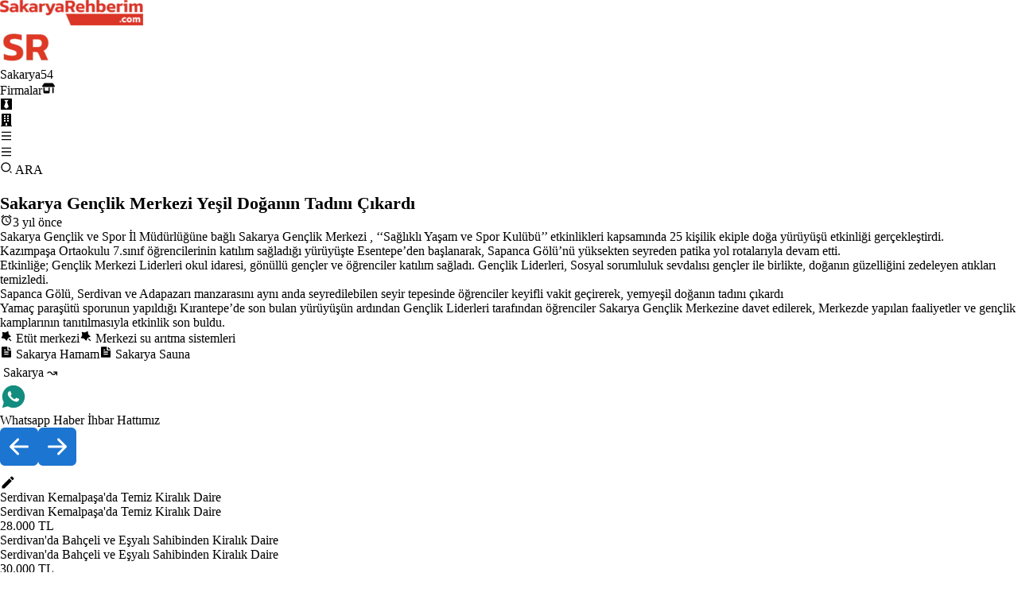

--- FILE ---
content_type: text/x-component
request_url: https://www.sakaryarehberim.com/cl/su-aritma-sistemleri/merkezi-su-aritma-sistemleri?_rsc=1y2ra
body_size: 184
content:
0:{"b":"7c8MJNmC-2KsAeue1RMUB","f":[["children","cl",["cl",{"children":[["slug","su-aritma-sistemleri/merkezi-su-aritma-sistemleri","c"],{"children":["__PAGE__",{}]}]}],null,null,false]],"S":false}


--- FILE ---
content_type: text/x-component
request_url: https://www.sakaryarehberim.com/rg/sakarya?_rsc=1y2ra
body_size: 18756
content:
1:"$Sreact.fragment"
2:I[766,["9204","static/chunks/94730671-204e773cc916a016.js","6711","static/chunks/8e1d74a4-88294d2baabd68da.js","6446","static/chunks/53c13509-89260cf8820ca8c8.js","8173","static/chunks/8173-56c99162a992c608.js","7970","static/chunks/7970-6d5a1dab0c30d63c.js","2623","static/chunks/2623-7c285dcd69eb6df7.js","7177","static/chunks/app/layout-01910248edf7cd9f.js"],"GoogleAnalytics"]
3:I[8173,["9204","static/chunks/94730671-204e773cc916a016.js","5479","static/chunks/795d4814-1e9cf6547438457b.js","8173","static/chunks/8173-56c99162a992c608.js","7970","static/chunks/7970-6d5a1dab0c30d63c.js","4706","static/chunks/app/rg/%5B...slug%5D/page-5be4dfc16918fdf0.js"],""]
4:I[7970,["9204","static/chunks/94730671-204e773cc916a016.js","5479","static/chunks/795d4814-1e9cf6547438457b.js","8173","static/chunks/8173-56c99162a992c608.js","7970","static/chunks/7970-6d5a1dab0c30d63c.js","4706","static/chunks/app/rg/%5B...slug%5D/page-5be4dfc16918fdf0.js"],"Image"]
5:I[6610,["9204","static/chunks/94730671-204e773cc916a016.js","6711","static/chunks/8e1d74a4-88294d2baabd68da.js","6446","static/chunks/53c13509-89260cf8820ca8c8.js","8173","static/chunks/8173-56c99162a992c608.js","7970","static/chunks/7970-6d5a1dab0c30d63c.js","2623","static/chunks/2623-7c285dcd69eb6df7.js","7177","static/chunks/app/layout-01910248edf7cd9f.js"],"default"]
6:I[5860,["9204","static/chunks/94730671-204e773cc916a016.js","6711","static/chunks/8e1d74a4-88294d2baabd68da.js","6446","static/chunks/53c13509-89260cf8820ca8c8.js","8173","static/chunks/8173-56c99162a992c608.js","7970","static/chunks/7970-6d5a1dab0c30d63c.js","2623","static/chunks/2623-7c285dcd69eb6df7.js","7177","static/chunks/app/layout-01910248edf7cd9f.js"],"default"]
7:I[5244,[],""]
8:I[3866,[],""]
f:I[6213,[],"OutletBoundary"]
11:I[6213,[],"MetadataBoundary"]
13:I[6213,[],"ViewportBoundary"]
15:I[4835,[],""]
:HL["/_next/static/css/e278e1d64032c726.css","style"]
:HL["/_next/static/css/97a3b20cee4c0de9.css","style"]
:HL["/_next/static/css/d6ef68454fc3c1d7.css","style"]
9:T966,M7.25361 18.4944L7.97834 18.917C9.18909 19.623 10.5651 20 12.001 20C16.4193 20 20.001 16.4183 20.001 12C20.001 7.58172 16.4193 4 12.001 4C7.5827 4 4.00098 7.58172 4.00098 12C4.00098 13.4363 4.37821 14.8128 5.08466 16.0238L5.50704 16.7478L4.85355 19.1494L7.25361 18.4944ZM2.00516 22L3.35712 17.0315C2.49494 15.5536 2.00098 13.8345 2.00098 12C2.00098 6.47715 6.47813 2 12.001 2C17.5238 2 22.001 6.47715 22.001 12C22.001 17.5228 17.5238 22 12.001 22C10.1671 22 8.44851 21.5064 6.97086 20.6447L2.00516 22ZM8.39232 7.30833C8.5262 7.29892 8.66053 7.29748 8.79459 7.30402C8.84875 7.30758 8.90265 7.31384 8.95659 7.32007C9.11585 7.33846 9.29098 7.43545 9.34986 7.56894C9.64818 8.24536 9.93764 8.92565 10.2182 9.60963C10.2801 9.76062 10.2428 9.95633 10.125 10.1457C10.0652 10.2428 9.97128 10.379 9.86248 10.5183C9.74939 10.663 9.50599 10.9291 9.50599 10.9291C9.50599 10.9291 9.40738 11.0473 9.44455 11.1944C9.45903 11.25 9.50521 11.331 9.54708 11.3991C9.57027 11.4368 9.5918 11.4705 9.60577 11.4938C9.86169 11.9211 10.2057 12.3543 10.6259 12.7616C10.7463 12.8783 10.8631 12.9974 10.9887 13.108C11.457 13.5209 11.9868 13.8583 12.559 14.1082L12.5641 14.1105C12.6486 14.1469 12.692 14.1668 12.8157 14.2193C12.8781 14.2457 12.9419 14.2685 13.0074 14.2858C13.0311 14.292 13.0554 14.2955 13.0798 14.2972C13.2415 14.3069 13.335 14.2032 13.3749 14.1555C14.0984 13.279 14.1646 13.2218 14.1696 13.2222V13.2238C14.2647 13.1236 14.4142 13.0888 14.5476 13.097C14.6085 13.1007 14.6691 13.1124 14.7245 13.1377C15.2563 13.3803 16.1258 13.7587 16.1258 13.7587L16.7073 14.0201C16.8047 14.0671 16.8936 14.1778 16.8979 14.2854C16.9005 14.3523 16.9077 14.4603 16.8838 14.6579C16.8525 14.9166 16.7738 15.2281 16.6956 15.3913C16.6406 15.5058 16.5694 15.6074 16.4866 15.6934C16.3743 15.81 16.2909 15.8808 16.1559 15.9814C16.0737 16.0426 16.0311 16.0714 16.0311 16.0714C15.8922 16.159 15.8139 16.2028 15.6484 16.2909C15.391 16.428 15.1066 16.5068 14.8153 16.5218C14.6296 16.5313 14.4444 16.5447 14.2589 16.5347C14.2507 16.5342 13.6907 16.4482 13.6907 16.4482C12.2688 16.0742 10.9538 15.3736 9.85034 14.402C9.62473 14.2034 9.4155 13.9885 9.20194 13.7759C8.31288 12.8908 7.63982 11.9364 7.23169 11.0336C7.03043 10.5884 6.90299 10.1116 6.90098 9.62098C6.89729 9.01405 7.09599 8.4232 7.46569 7.94186C7.53857 7.84697 7.60774 7.74855 7.72709 7.63586C7.85348 7.51651 7.93392 7.45244 8.02057 7.40811C8.13607 7.34902 8.26293 7.31742 8.39232 7.30833Za:T966,M7.25361 18.4944L7.97834 18.917C9.18909 19.623 10.5651 20 12.001 20C16.4193 20 20.001 16.4183 20.001 12C20.001 7.58172 16.4193 4 12.001 4C7.5827 4 4.00098 7.58172 4.00098 12C4.00098 13.4363 4.37821 14.8128 5.08466 16.0238L5.50704 16.7478L4.85355 19.1494L7.25361 18.4944ZM2.00516 22L3.35712 17.0315C2.49494 15.5536 2.00098 13.8345 2.00098 12C2.00098 6.47715 6.47813 2 12.001 2C17.5238 2 22.001 6.47715 22.001 12C22.001 17.5228 17.5238 22 12.001 22C10.1671 22 8.44851 21.5064 6.97086 20.6447L2.00516 22ZM8.39232 7.30833C8.5262 7.29892 8.66053 7.29748 8.79459 7.30402C8.84875 7.30758 8.90265 7.31384 8.95659 7.32007C9.11585 7.33846 9.29098 7.43545 9.34986 7.56894C9.64818 8.24536 9.93764 8.92565 10.2182 9.60963C10.2801 9.76062 10.2428 9.95633 10.125 10.1457C10.0652 10.2428 9.97128 10.379 9.86248 10.5183C9.74939 10.663 9.50599 10.9291 9.50599 10.9291C9.50599 10.9291 9.40738 11.0473 9.44455 11.1944C9.45903 11.25 9.50521 11.331 9.54708 11.3991C9.57027 11.4368 9.5918 11.4705 9.60577 11.4938C9.86169 11.9211 10.2057 12.3543 10.6259 12.7616C10.7463 12.8783 10.8631 12.9974 10.9887 13.108C11.457 13.5209 11.9868 13.8583 12.559 14.1082L12.5641 14.1105C12.6486 14.1469 12.692 14.1668 12.8157 14.2193C12.8781 14.2457 12.9419 14.2685 13.0074 14.2858C13.0311 14.292 13.0554 14.2955 13.0798 14.2972C13.2415 14.3069 13.335 14.2032 13.3749 14.1555C14.0984 13.279 14.1646 13.2218 14.1696 13.2222V13.2238C14.2647 13.1236 14.4142 13.0888 14.5476 13.097C14.6085 13.1007 14.6691 13.1124 14.7245 13.1377C15.2563 13.3803 16.1258 13.7587 16.1258 13.7587L16.7073 14.0201C16.8047 14.0671 16.8936 14.1778 16.8979 14.2854C16.9005 14.3523 16.9077 14.4603 16.8838 14.6579C16.8525 14.9166 16.7738 15.2281 16.6956 15.3913C16.6406 15.5058 16.5694 15.6074 16.4866 15.6934C16.3743 15.81 16.2909 15.8808 16.1559 15.9814C16.0737 16.0426 16.0311 16.0714 16.0311 16.0714C15.8922 16.159 15.8139 16.2028 15.6484 16.2909C15.391 16.428 15.1066 16.5068 14.8153 16.5218C14.6296 16.5313 14.4444 16.5447 14.2589 16.5347C14.2507 16.5342 13.6907 16.4482 13.6907 16.4482C12.2688 16.0742 10.9538 15.3736 9.85034 14.402C9.62473 14.2034 9.4155 13.9885 9.20194 13.7759C8.31288 12.8908 7.63982 11.9364 7.23169 11.0336C7.03043 10.5884 6.90299 10.1116 6.90098 9.62098C6.89729 9.01405 7.09599 8.4232 7.46569 7.94186C7.53857 7.84697 7.60774 7.74855 7.72709 7.63586C7.85348 7.51651 7.93392 7.45244 8.02057 7.40811C8.13607 7.34902 8.26293 7.31742 8.39232 7.30833Zb:T49e,M20 12C20 16.4183 16.4183 20 12 20C7.58172 20 4 16.4183 4 12C4 7.58172 7.58172 4 12 4C16.4183 4 20 7.58172 20 12ZM12 22C17.5228 22 22 17.5228 22 12C22 6.47715 17.5228 2 12 2C6.47715 2 2 6.47715 2 12C2 17.5228 6.47715 22 12 22ZM12.3584 9.38246C11.3857 9.78702 9.4418 10.6244 6.5266 11.8945C6.05321 12.0827 5.80524 12.2669 5.78266 12.4469C5.74451 12.7513 6.12561 12.8711 6.64458 13.0343C6.71517 13.0565 6.78832 13.0795 6.8633 13.1039C7.37388 13.2698 8.06071 13.464 8.41776 13.4717C8.74164 13.4787 9.10313 13.3452 9.50222 13.0711C12.226 11.2325 13.632 10.3032 13.7203 10.2832C13.7826 10.269 13.8689 10.2513 13.9273 10.3032C13.9858 10.3552 13.98 10.4536 13.9739 10.48C13.9361 10.641 12.4401 12.0318 11.6659 12.7515C11.4351 12.9661 11.2101 13.1853 10.9833 13.4039C10.509 13.8611 10.1533 14.204 11.003 14.764C11.8644 15.3317 12.7323 15.8982 13.5724 16.4971C13.9867 16.7925 14.359 17.0579 14.8188 17.0156C15.0861 16.991 15.3621 16.7397 15.5022 15.9903C15.8335 14.2193 16.4847 10.3821 16.6352 8.80083C16.6484 8.6623 16.6318 8.485 16.6185 8.40717C16.6052 8.32934 16.5773 8.21844 16.4762 8.13635C16.3563 8.03913 16.1714 8.01863 16.0887 8.02009C15.7125 8.02672 15.1355 8.22737 12.3584 9.38246Zc:T41f,M19.6069 6.99482C19.5307 6.69695 19.3152 6.47221 19.0684 6.40288C18.6299 6.28062 16.501 6 12.001 6C7.50098 6 5.37252 6.28073 4.93225 6.40323C4.68776 6.47123 4.4723 6.69593 4.3951 6.99482C4.2863 7.41923 4.00098 9.19595 4.00098 12C4.00098 14.804 4.2863 16.5808 4.3954 17.0064C4.47126 17.3031 4.68676 17.5278 4.93251 17.5968C5.37252 17.7193 7.50098 18 12.001 18C16.501 18 18.6299 17.7194 19.0697 17.5968C19.3142 17.5288 19.5297 17.3041 19.6069 17.0052C19.7157 16.5808 20.001 14.8 20.001 12C20.001 9.2 19.7157 7.41923 19.6069 6.99482ZM21.5442 6.49818C22.001 8.28 22.001 12 22.001 12C22.001 12 22.001 15.72 21.5442 17.5018C21.2897 18.4873 20.547 19.2618 19.6056 19.5236C17.8971 20 12.001 20 12.001 20C12.001 20 6.10837 20 4.39637 19.5236C3.45146 19.2582 2.70879 18.4836 2.45774 17.5018C2.00098 15.72 2.00098 12 2.00098 12C2.00098 12 2.00098 8.28 2.45774 6.49818C2.71227 5.51273 3.45495 4.73818 4.39637 4.47636C6.10837 4 12.001 4 12.001 4C12.001 4 17.8971 4 19.6056 4.47636C20.5505 4.74182 21.2932 5.51636 21.5442 6.49818ZM10.001 15.5V8.5L16.001 12L10.001 15.5Zd:Ta5b,M12.001 9C10.3436 9 9.00098 10.3431 9.00098 12C9.00098 13.6573 10.3441 15 12.001 15C13.6583 15 15.001 13.6569 15.001 12C15.001 10.3427 13.6579 9 12.001 9ZM12.001 7C14.7614 7 17.001 9.2371 17.001 12C17.001 14.7605 14.7639 17 12.001 17C9.24051 17 7.00098 14.7629 7.00098 12C7.00098 9.23953 9.23808 7 12.001 7ZM18.501 6.74915C18.501 7.43926 17.9402 7.99917 17.251 7.99917C16.5609 7.99917 16.001 7.4384 16.001 6.74915C16.001 6.0599 16.5617 5.5 17.251 5.5C17.9393 5.49913 18.501 6.0599 18.501 6.74915ZM12.001 4C9.5265 4 9.12318 4.00655 7.97227 4.0578C7.18815 4.09461 6.66253 4.20007 6.17416 4.38967C5.74016 4.55799 5.42709 4.75898 5.09352 5.09255C4.75867 5.4274 4.55804 5.73963 4.3904 6.17383C4.20036 6.66332 4.09493 7.18811 4.05878 7.97115C4.00703 9.0752 4.00098 9.46105 4.00098 12C4.00098 14.4745 4.00753 14.8778 4.05877 16.0286C4.0956 16.8124 4.2012 17.3388 4.39034 17.826C4.5591 18.2606 4.7605 18.5744 5.09246 18.9064C5.42863 19.2421 5.74179 19.4434 6.17187 19.6094C6.66619 19.8005 7.19148 19.9061 7.97212 19.9422C9.07618 19.9939 9.46203 20 12.001 20C14.4755 20 14.8788 19.9934 16.0296 19.9422C16.8117 19.9055 17.3385 19.7996 17.827 19.6106C18.2604 19.4423 18.5752 19.2402 18.9074 18.9085C19.2436 18.5718 19.4445 18.2594 19.6107 17.8283C19.8013 17.3358 19.9071 16.8098 19.9432 16.0289C19.9949 14.9248 20.001 14.5389 20.001 12C20.001 9.52552 19.9944 9.12221 19.9432 7.97137C19.9064 7.18906 19.8005 6.66149 19.6113 6.17318C19.4434 5.74038 19.2417 5.42635 18.9084 5.09255C18.573 4.75715 18.2616 4.55693 17.8271 4.38942C17.338 4.19954 16.8124 4.09396 16.0298 4.05781C14.9258 4.00605 14.5399 4 12.001 4ZM12.001 2C14.7176 2 15.0568 2.01 16.1235 2.06C17.1876 2.10917 17.9135 2.2775 18.551 2.525C19.2101 2.77917 19.7668 3.1225 20.3226 3.67833C20.8776 4.23417 21.221 4.7925 21.476 5.45C21.7226 6.08667 21.891 6.81333 21.941 7.8775C21.9885 8.94417 22.001 9.28333 22.001 12C22.001 14.7167 21.991 15.0558 21.941 16.1225C21.8918 17.1867 21.7226 17.9125 21.476 18.55C21.2218 19.2092 20.8776 19.7658 20.3226 20.3217C19.7668 20.8767 19.2076 21.22 18.551 21.475C17.9135 21.7217 17.1876 21.89 16.1235 21.94C15.0568 21.9875 14.7176 22 12.001 22C9.28431 22 8.94514 21.99 7.87848 21.94C6.81431 21.8908 6.08931 21.7217 5.45098 21.475C4.79264 21.2208 4.23514 20.8767 3.67931 20.3217C3.12348 19.7658 2.78098 19.2067 2.52598 18.55C2.27848 17.9125 2.11098 17.1867 2.06098 16.1225C2.01348 15.0558 2.00098 14.7167 2.00098 12C2.00098 9.28333 2.01098 8.94417 2.06098 7.8775C2.11014 6.8125 2.27848 6.0875 2.52598 5.45C2.78014 4.79167 3.12348 4.23417 3.67931 3.67833C4.23514 3.1225 4.79348 2.78 5.45098 2.525C6.08848 2.2775 6.81348 2.11 7.87848 2.06C8.94514 2.0125 9.28431 2 12.001 2Z0:{"P":null,"b":"7c8MJNmC-2KsAeue1RMUB","p":"","c":["","rg","sakarya?_rsc=1vs8z"],"i":false,"f":[[["",{"children":["rg",{"children":[["slug","sakarya","c"],{"children":["__PAGE__",{}]}]}]},"$undefined","$undefined",true],["",["$","$1","c",{"children":[[["$","link","0",{"rel":"stylesheet","href":"/_next/static/css/e278e1d64032c726.css","precedence":"next","crossOrigin":"$undefined","nonce":"$undefined"}]],["$","html",null,{"lang":"tr","children":["$","body",null,{"className":"min-h-screen flex flex-col gap-2 relative","children":[["$","$L2",null,{"gaId":"G-SYLSH72GWK"}],["$","div",null,{"className":"flex justify-between items-center w-full  sticky top-0 select-none z-[800] p-2 md:p-4 bg-gradient-to-br from-[#dadada] via-[#f5f5f5] to-[#cdcdcd] shadow-[0_2px_4px_rgba(0,0,0,0.4),0_7px_13px_-3px_rgba(0,0,0,0.3),inset_0_-3px_0_rgba(0,0,0,0.2)]","children":[["$","div",null,{"className":"relative hidden sm:flex","children":["$","$L3",null,{"href":"/","children":["$","$L4",null,{"src":"/sakaryarehberim_logo_desktop.webp","width":180,"height":49.5,"priority":true,"unoptimized":true,"alt":"Sakarya'yÄ± seviyoruz. Sakarya iÃ§in Ã§alÄ±ÅŸÄ±yoruz.","title":"Sakarya'yÄ± seviyoruz. Sakarya iÃ§in Ã§alÄ±ÅŸÄ±yoruz.","style":{"maxWidth":"100%","height":"auto"}}]}]}],["$","div",null,{"className":"flex relative sm:hidden","children":["$","$L3",null,{"href":"/","children":[" ",["$","$L4",null,{"src":"/sakaryarehberim_logo_mobile.webp","width":66,"height":45,"priority":true,"unoptimized":true,"alt":"Sakarya'yÄ± seviyoruz. Sakarya iÃ§in Ã§alÄ±ÅŸÄ±yoruz.","title":"Sakarya'yÄ± seviyoruz. Sakarya iÃ§in Ã§alÄ±ÅŸÄ±yoruz."}]," "]}]}],["$","div",null,{"className":"flex gap-[20px] items-center","children":[" ",["$","$L5",null,{}]," "]}]]}],["$","$L6",null,{"gaSearch":"c0fdff41784e44178"}],["$","div",null,{"className":"grow p-2 md:p-4","children":[" ",["$","$L7",null,{"parallelRouterKey":"children","segmentPath":["children"],"error":"$undefined","errorStyles":"$undefined","errorScripts":"$undefined","template":["$","$L8",null,{}],"templateStyles":"$undefined","templateScripts":"$undefined","notFound":[[],[["$","title",null,{"children":"404: This page could not be found."}],["$","div",null,{"style":{"fontFamily":"system-ui,\"Segoe UI\",Roboto,Helvetica,Arial,sans-serif,\"Apple Color Emoji\",\"Segoe UI Emoji\"","height":"100vh","textAlign":"center","display":"flex","flexDirection":"column","alignItems":"center","justifyContent":"center"},"children":["$","div",null,{"children":[["$","style",null,{"dangerouslySetInnerHTML":{"__html":"body{color:#000;background:#fff;margin:0}.next-error-h1{border-right:1px solid rgba(0,0,0,.3)}@media (prefers-color-scheme:dark){body{color:#fff;background:#000}.next-error-h1{border-right:1px solid rgba(255,255,255,.3)}}"}}],["$","h1",null,{"className":"next-error-h1","style":{"display":"inline-block","margin":"0 20px 0 0","padding":"0 23px 0 0","fontSize":24,"fontWeight":500,"verticalAlign":"top","lineHeight":"49px"},"children":404}],["$","div",null,{"style":{"display":"inline-block"},"children":["$","h2",null,{"style":{"fontSize":14,"fontWeight":400,"lineHeight":"49px","margin":0},"children":"This page could not be found."}]}]]}]}]]],"forbidden":"$undefined","unauthorized":"$undefined"}]," "]}],["$","div",null,{"className":"flex justify-between items-center w-full h-[50px] sticky top-0 select-none px-[10px] sm:px-[30px] pt-[34px] pb-[36px] bg-gradient-to-br from-[#dadada] via-[#f5f5f5] to-[#cdcdcd] shadow-[0_2px_4px_rgba(0,0,0,0.4),0_7px_13px_-3px_rgba(0,0,0,0.3),inset_0_-3px_0_rgba(0,0,0,0.2)]","children":[["$","div",null,{"className":"flex gap-16 flex-wrap","children":["$","$L3",null,{"href":"https://www.proweb.com.tr","className":"font-bold","children":" PROWEB "}]}],["$","div",null,{"className":"flex gap-x-1 md:gap-4  flex-wrap text-3xl items-center","children":[["$","div",null,{"id":"whatsapp","style":{"display":"flex"},"title":"Whatsapp ihbar","children":[["$","div",null,{"className":"hidden sm:flex","children":["$","$L3",null,{"href":"https://web.whatsapp.com/send?phone=905495440554&text=Merhaba, size SÃ¼perEleman.com Ã¼zerindeki ilanÄ±nÄ±z ile ilgili ulaÅŸÄ±yorum.","aria-label":"Whatsapp","target":"_blank","children":[" ",["$","svg",null,{"stroke":"currentColor","fill":"currentColor","strokeWidth":"0","viewBox":"0 0 24 24","children":["$undefined",[["$","path","0",{"d":"$9","children":[]}]]],"className":"$undefined","style":{"color":"$undefined"},"height":"1em","width":"1em","xmlns":"http://www.w3.org/2000/svg"}]," "]}]}],["$","div",null,{"className":"flex sm:hidden","children":["$","$L3",null,{"href":"https://wa.me/905495440554?text=\"Merhaba, size SÃ¼perEleman.com Ã¼zerindeki ilanÄ±nÄ±z ile ilgili ulaÅŸÄ±yorum.\"","aria-label":"Whatsapp","target":"_blank","children":[" ",["$","svg",null,{"stroke":"currentColor","fill":"currentColor","strokeWidth":"0","viewBox":"0 0 24 24","children":["$undefined",[["$","path","0",{"d":"$a","children":[]}]]],"className":"$undefined","style":{"color":"$undefined"},"height":"1em","width":"1em","xmlns":"http://www.w3.org/2000/svg"}]," "]}]}]]}],["$","$L3",null,{"href":"https://web.telegram.org/k/#@sakaryarehberimgenel","title":"Telegram kanalÄ±mÄ±z","target":"_blank","children":["$","svg",null,{"stroke":"currentColor","fill":"currentColor","strokeWidth":"0","viewBox":"0 0 24 24","children":["$undefined",[["$","path","0",{"d":"$b","children":[]}]]],"className":"$undefined","style":{"color":"$undefined"},"height":"1em","width":"1em","xmlns":"http://www.w3.org/2000/svg"}]}],["$","$L3",null,{"href":"https://www.youtube.com/@SakaryaRehberimcom","title":"SakaryalÄ± burada!","target":"_blank","children":["$","svg",null,{"stroke":"currentColor","fill":"currentColor","strokeWidth":"0","viewBox":"0 0 24 24","children":["$undefined",[["$","path","0",{"d":"$c","children":[]}]]],"className":"$undefined","style":{"color":"$undefined"},"height":"1em","width":"1em","xmlns":"http://www.w3.org/2000/svg"}]}],["$","$L3",null,{"href":"https://www.instagram.com/sakarya_rehberim/","title":"112.000 TakipÃ§i. Sakarya Burada!","target":"_blank","children":["$","svg",null,{"stroke":"currentColor","fill":"currentColor","strokeWidth":"0","viewBox":"0 0 24 24","children":["$undefined",[["$","path","0",{"d":"$d","children":[]}]]],"className":"$undefined","style":{"color":"$undefined"},"height":"1em","width":"1em","xmlns":"http://www.w3.org/2000/svg"}]}],["$","$L3",null,{"href":"https://www.facebook.com/sakaryarehberim/?locale=tr_TR","title":"52000 SakaryalÄ±","target":"_blank","children":["$","svg",null,{"stroke":"currentColor","fill":"currentColor","strokeWidth":"0","viewBox":"0 0 24 24","children":["$undefined",[["$","path","0",{"d":"M13.001 19.9381C16.9473 19.446 20.001 16.0796 20.001 12C20.001 7.58172 16.4193 4 12.001 4C7.5827 4 4.00098 7.58172 4.00098 12C4.00098 16.0796 7.05467 19.446 11.001 19.9381V14H9.00098V12H11.001V10.3458C11.001 9.00855 11.1402 8.52362 11.4017 8.03473C11.6631 7.54584 12.0468 7.16216 12.5357 6.9007C12.9184 6.69604 13.3931 6.57252 14.2227 6.51954C14.5519 6.49851 14.9781 6.52533 15.501 6.6V8.5H15.001C14.0837 8.5 13.7052 8.54332 13.4789 8.66433C13.3386 8.73939 13.2404 8.83758 13.1653 8.97793C13.0443 9.20418 13.001 9.42853 13.001 10.3458V12H15.501L15.001 14H13.001V19.9381ZM12.001 22C6.47813 22 2.00098 17.5228 2.00098 12C2.00098 6.47715 6.47813 2 12.001 2C17.5238 2 22.001 6.47715 22.001 12C22.001 17.5228 17.5238 22 12.001 22Z","children":[]}]]],"className":"$undefined","style":{"color":"$undefined"},"height":"1em","width":"1em","xmlns":"http://www.w3.org/2000/svg"}]}],["$","$L3",null,{"href":"https://x.com/sakaryarehberim","title":"X HesabÄ±mÄ±z","target":"_blank","className":"text-2xl hidden sm:flex","children":["$","svg",null,{"stroke":"currentColor","fill":"currentColor","strokeWidth":"0","viewBox":"0 0 24 24","children":["$undefined",[["$","path","0",{"d":"M10.4883 14.651L15.25 21H22.25L14.3917 10.5223L20.9308 3H18.2808L13.1643 8.88578L8.75 3H1.75L9.26086 13.0145L2.31915 21H4.96917L10.4883 14.651ZM16.25 19L5.75 5H7.75L18.25 19H16.25Z","children":[]}]]],"className":"$undefined","style":{"color":"$undefined"},"height":"1em","width":"1em","xmlns":"http://www.w3.org/2000/svg"}]}]]}]]}]]}]}]]}],{"children":["rg",["$","$1","c",{"children":[null,["$","$L7",null,{"parallelRouterKey":"children","segmentPath":["children","rg","children"],"error":"$undefined","errorStyles":"$undefined","errorScripts":"$undefined","template":["$","$L8",null,{}],"templateStyles":"$undefined","templateScripts":"$undefined","notFound":"$undefined","forbidden":"$undefined","unauthorized":"$undefined"}]]}],{"children":[["slug","sakarya","c"],["$","$1","c",{"children":[null,["$","$L7",null,{"parallelRouterKey":"children","segmentPath":["children","rg","children","$0:f:0:1:2:children:2:children:0","children"],"error":"$undefined","errorStyles":"$undefined","errorScripts":"$undefined","template":["$","$L8",null,{}],"templateStyles":"$undefined","templateScripts":"$undefined","notFound":"$undefined","forbidden":"$undefined","unauthorized":"$undefined"}]]}],{"children":["__PAGE__",["$","$1","c",{"children":["$Le",[["$","link","0",{"rel":"stylesheet","href":"/_next/static/css/97a3b20cee4c0de9.css","precedence":"next","crossOrigin":"$undefined","nonce":"$undefined"}],["$","link","1",{"rel":"stylesheet","href":"/_next/static/css/d6ef68454fc3c1d7.css","precedence":"next","crossOrigin":"$undefined","nonce":"$undefined"}]],["$","$Lf",null,{"children":"$L10"}]]}],{},null,false]},null,false]},null,false]},null,false],["$","$1","h",{"children":[null,["$","$1","Q4_ZD_AQuavTmCudDOu--",{"children":[["$","$L11",null,{"children":"$L12"}],["$","$L13",null,{"children":"$L14"}],null]}]]}],false]],"m":"$undefined","G":["$15","$undefined"],"s":false,"S":true}
14:[["$","meta","0",{"name":"viewport","content":"width=device-width, initial-scale=1"}]]
16:I[7988,["9204","static/chunks/94730671-204e773cc916a016.js","5479","static/chunks/795d4814-1e9cf6547438457b.js","8173","static/chunks/8173-56c99162a992c608.js","7970","static/chunks/7970-6d5a1dab0c30d63c.js","4706","static/chunks/app/rg/%5B...slug%5D/page-5be4dfc16918fdf0.js"],"default"]
17:T85f,M12.001 2C17.5238 2 22.001 6.47715 22.001 12C22.001 17.5228 17.5238 22 12.001 22C10.1671 22 8.44851 21.5064 6.97086 20.6447L2.00516 22L3.35712 17.0315C2.49494 15.5536 2.00098 13.8345 2.00098 12C2.00098 6.47715 6.47813 2 12.001 2ZM8.59339 7.30019L8.39232 7.30833C8.26293 7.31742 8.13607 7.34902 8.02057 7.40811C7.93392 7.45244 7.85348 7.51651 7.72709 7.63586C7.60774 7.74855 7.53857 7.84697 7.46569 7.94186C7.09599 8.4232 6.89729 9.01405 6.90098 9.62098C6.90299 10.1116 7.03043 10.5884 7.23169 11.0336C7.63982 11.9364 8.31288 12.8908 9.20194 13.7759C9.4155 13.9885 9.62473 14.2034 9.85034 14.402C10.9538 15.3736 12.2688 16.0742 13.6907 16.4482C13.6907 16.4482 14.2507 16.5342 14.2589 16.5347C14.4444 16.5447 14.6296 16.5313 14.8153 16.5218C15.1066 16.5068 15.391 16.428 15.6484 16.2909C15.8139 16.2028 15.8922 16.159 16.0311 16.0714C16.0311 16.0714 16.0737 16.0426 16.1559 15.9814C16.2909 15.8808 16.3743 15.81 16.4866 15.6934C16.5694 15.6074 16.6406 15.5058 16.6956 15.3913C16.7738 15.2281 16.8525 14.9166 16.8838 14.6579C16.9077 14.4603 16.9005 14.3523 16.8979 14.2854C16.8936 14.1778 16.8047 14.0671 16.7073 14.0201L16.1258 13.7587C16.1258 13.7587 15.2563 13.3803 14.7245 13.1377C14.6691 13.1124 14.6085 13.1007 14.5476 13.097C14.4142 13.0888 14.2647 13.1236 14.1696 13.2238C14.1646 13.2218 14.0984 13.279 13.3749 14.1555C13.335 14.2032 13.2415 14.3069 13.0798 14.2972C13.0554 14.2955 13.0311 14.292 13.0074 14.2858C12.9419 14.2685 12.8781 14.2457 12.8157 14.2193C12.692 14.1668 12.6486 14.1469 12.5641 14.1105C11.9868 13.8583 11.457 13.5209 10.9887 13.108C10.8631 12.9974 10.7463 12.8783 10.6259 12.7616C10.2057 12.3543 9.86169 11.9211 9.60577 11.4938C9.5918 11.4705 9.57027 11.4368 9.54708 11.3991C9.50521 11.331 9.45903 11.25 9.44455 11.1944C9.40738 11.0473 9.50599 10.9291 9.50599 10.9291C9.50599 10.9291 9.74939 10.663 9.86248 10.5183C9.97128 10.379 10.0652 10.2428 10.125 10.1457C10.2428 9.95633 10.2801 9.76062 10.2182 9.60963C9.93764 8.92565 9.64818 8.24536 9.34986 7.56894C9.29098 7.43545 9.11585 7.33846 8.95659 7.32007C8.90265 7.31384 8.84875 7.30758 8.79459 7.30402C8.66053 7.29748 8.5262 7.29892 8.39232 7.30833L8.59339 7.30019Z18:T85f,M12.001 2C17.5238 2 22.001 6.47715 22.001 12C22.001 17.5228 17.5238 22 12.001 22C10.1671 22 8.44851 21.5064 6.97086 20.6447L2.00516 22L3.35712 17.0315C2.49494 15.5536 2.00098 13.8345 2.00098 12C2.00098 6.47715 6.47813 2 12.001 2ZM8.59339 7.30019L8.39232 7.30833C8.26293 7.31742 8.13607 7.34902 8.02057 7.40811C7.93392 7.45244 7.85348 7.51651 7.72709 7.63586C7.60774 7.74855 7.53857 7.84697 7.46569 7.94186C7.09599 8.4232 6.89729 9.01405 6.90098 9.62098C6.90299 10.1116 7.03043 10.5884 7.23169 11.0336C7.63982 11.9364 8.31288 12.8908 9.20194 13.7759C9.4155 13.9885 9.62473 14.2034 9.85034 14.402C10.9538 15.3736 12.2688 16.0742 13.6907 16.4482C13.6907 16.4482 14.2507 16.5342 14.2589 16.5347C14.4444 16.5447 14.6296 16.5313 14.8153 16.5218C15.1066 16.5068 15.391 16.428 15.6484 16.2909C15.8139 16.2028 15.8922 16.159 16.0311 16.0714C16.0311 16.0714 16.0737 16.0426 16.1559 15.9814C16.2909 15.8808 16.3743 15.81 16.4866 15.6934C16.5694 15.6074 16.6406 15.5058 16.6956 15.3913C16.7738 15.2281 16.8525 14.9166 16.8838 14.6579C16.9077 14.4603 16.9005 14.3523 16.8979 14.2854C16.8936 14.1778 16.8047 14.0671 16.7073 14.0201L16.1258 13.7587C16.1258 13.7587 15.2563 13.3803 14.7245 13.1377C14.6691 13.1124 14.6085 13.1007 14.5476 13.097C14.4142 13.0888 14.2647 13.1236 14.1696 13.2238C14.1646 13.2218 14.0984 13.279 13.3749 14.1555C13.335 14.2032 13.2415 14.3069 13.0798 14.2972C13.0554 14.2955 13.0311 14.292 13.0074 14.2858C12.9419 14.2685 12.8781 14.2457 12.8157 14.2193C12.692 14.1668 12.6486 14.1469 12.5641 14.1105C11.9868 13.8583 11.457 13.5209 10.9887 13.108C10.8631 12.9974 10.7463 12.8783 10.6259 12.7616C10.2057 12.3543 9.86169 11.9211 9.60577 11.4938C9.5918 11.4705 9.57027 11.4368 9.54708 11.3991C9.50521 11.331 9.45903 11.25 9.44455 11.1944C9.40738 11.0473 9.50599 10.9291 9.50599 10.9291C9.50599 10.9291 9.74939 10.663 9.86248 10.5183C9.97128 10.379 10.0652 10.2428 10.125 10.1457C10.2428 9.95633 10.2801 9.76062 10.2182 9.60963C9.93764 8.92565 9.64818 8.24536 9.34986 7.56894C9.29098 7.43545 9.11585 7.33846 8.95659 7.32007C8.90265 7.31384 8.84875 7.30758 8.79459 7.30402C8.66053 7.29748 8.5262 7.29892 8.39232 7.30833L8.59339 7.30019Ze:["$","div",null,{"className":"flex flex-col gap-4","children":["$","div",null,{"children":["$","div",null,{"children":["$","div",null,{"className":"flex flex-col md:grid md:grid-cols-[4fr_1fr] gap-[20px] md:gap-[20px] w-full","children":[["$","div",null,{"className":"flex flex-col gap-0 w-full","children":[["$","div",null,{"className":"flex flex-col relative","style":{"marginBottom":0,"gap":8},"children":["$","div",null,{"className":"flex flex-col md:flex-row  border-b-[0px] border-black gap-3 items-start md:items-center relative justify-between","children":[["$","div",null,{"className":"text-[1rem] md:text-[1.6rem]  font-bold uppercase","children":[["$","div",null,{"children":["Sakarya"," "]}],["$","div",null,{"className":"text-xs md:text-sm font-normal text-gray-400","children":["Bu sayfadan ","Sakarya"," ile ilgili bazÄ± iÃ§eriklerimize ulaÅŸabilirsiniz."]}]]}],["$","div",null,{"className":"flex gap-[10px] text-[1rem] md:text-[1.4rem]","children":[["$","$L3",null,{"href":"#haberler","prefetch":false,"title":"Haberler","children":[" ",["$","svg",null,{"stroke":"currentColor","fill":"currentColor","strokeWidth":"0","viewBox":"0 0 24 24","children":["$undefined",[["$","path","0",{"d":"M20 22H4C3.44772 22 3 21.5523 3 21V3C3 2.44772 3.44772 2 4 2H20C20.5523 2 21 2.44772 21 3V21C21 21.5523 20.5523 22 20 22ZM19 20V4H5V20H19ZM8 7H16V9H8V7ZM8 11H16V13H8V11ZM8 15H13V17H8V15Z","children":[]}]]],"className":"$undefined","style":{"color":"$undefined"},"height":"1em","width":"1em","xmlns":"http://www.w3.org/2000/svg"}]," "]}],["$","$L3",null,{"href":"#is_ilanlari","prefetch":false,"title":"Ä°ÅŸ Ä°lanlarÄ±","children":[" ",["$","svg",null,{"stroke":"currentColor","fill":"currentColor","strokeWidth":"0","viewBox":"0 0 24 24","children":["$undefined",[["$","path","0",{"fill":"none","d":"M0 0h24v24H0z","children":[]}],["$","path","1",{"fillRule":"evenodd","d":"M14 6V4h-4v2h4zM4 8v11h16V8H4zm16-2c1.11 0 2 .89 2 2v11c0 1.11-.89 2-2 2H4c-1.11 0-2-.89-2-2l.01-11c0-1.11.88-2 1.99-2h4V4c0-1.11.89-2 2-2h4c1.11 0 2 .89 2 2v2h4z","children":[]}]]],"className":"$undefined","style":{"color":"$undefined"},"height":"1em","width":"1em","xmlns":"http://www.w3.org/2000/svg"}]," "]}],["$","$L3",null,{"href":"#is_arayanlar","prefetch":false,"title":"Ä°ÅŸ Arayanlar","children":[" ",["$","svg",null,{"stroke":"currentColor","fill":"currentColor","strokeWidth":"0","viewBox":"0 0 24 24","children":["$undefined",[["$","path","0",{"d":"M4 22C4 17.5817 7.58172 14 12 14C16.4183 14 20 17.5817 20 22H4ZM13 16.083V20H17.6586C16.9423 17.9735 15.1684 16.4467 13 16.083ZM11 20V16.083C8.83165 16.4467 7.05766 17.9735 6.34141 20H11ZM12 13C8.685 13 6 10.315 6 7C6 3.685 8.685 1 12 1C15.315 1 18 3.685 18 7C18 10.315 15.315 13 12 13ZM12 11C14.2104 11 16 9.21043 16 7C16 4.78957 14.2104 3 12 3C9.78957 3 8 4.78957 8 7C8 9.21043 9.78957 11 12 11Z","children":[]}]]],"className":"$undefined","style":{"color":"$undefined"},"height":"1em","width":"1em","xmlns":"http://www.w3.org/2000/svg"}]," "]}],["$","$L3",null,{"href":"#firmalari","prefetch":false,"title":"FirmalarÄ±","children":[" ",["$","svg",null,{"stroke":"currentColor","fill":"currentColor","strokeWidth":"0","viewBox":"0 0 24 24","children":["$undefined",[["$","path","0",{"d":"M10 10.1111V1L21 7V21H3V7L10 10.1111ZM12 4.36908V13.1886L5 10.0775V19H19V8.18727L12 4.36908Z","children":[]}]]],"className":"$undefined","style":{"color":"$undefined"},"height":"1em","width":"1em","xmlns":"http://www.w3.org/2000/svg"}]," "]}]]}]]}]}],["$","div",null,{"id":"haberler","style":{"position":"relative","top":-10,"minHeight":70}}],["$","div",null,{"className":"flex flex-col relative gap-[40px]","style":{"marginBottom":42},"children":[["$","div",null,{"className":"flex bg-[rgb(240,240,240)] border-b-[4px] border-black px-2 py-[10px] items-center relative justify-between","children":[["$","div",null,{"className":"text-[1rem] md:text-[1.4rem] font-bold uppercase","children":[" ","Sakarya"," Haberleri "]}],["$","div",null,{"className":"text-sm md:text-base absolute -right-2 md:right-0  -top-8 md:top-0 flex items-center p-[10px] h-full bg-transparent md:bg-gray-200","children":[["$","$L3",null,{"href":"/rg/sakarya/haberleri","children":" GÃ¼ncel Haberler  "}]," "]}]]}],["$","div",null,{"className":"flex flex-col gap-[20px]","children":["$undefined","$undefined",["$","div",null,{"className":"grid xl:grid-cols-3 md:grid-cols-2 sm:grid-cols-1 gap-8 md:gap-14","children":[["$","div","0",{"className":"flex sm:text-sm md:text-base","children":["$undefined",["$","div",null,{"className":"flex gap-2  w-full","children":[["$","$L3","0",{"href":"/cn/uzun_carsinin_gecmisi_bu_cay_ocaginin_duvarlarinda","title":"Uzun Ã‡arÅŸÄ±â€™nÄ±n geÃ§miÅŸi bu Ã§ay ocaÄŸÄ±nÄ±n duvarlarÄ±nda","className":"","children":[" ",["$","svg",null,{"stroke":"currentColor","fill":"currentColor","strokeWidth":"0","viewBox":"0 0 24 24","children":["$undefined",[["$","path","0",{"d":"M10 6V8H5V19H16V14H18V20C18 20.5523 17.5523 21 17 21H4C3.44772 21 3 20.5523 3 20V7C3 6.44772 3.44772 6 4 6H10ZM21 3V11H19L18.9999 6.413L11.2071 14.2071L9.79289 12.7929L17.5849 5H13V3H21Z","children":[]}]]],"className":"$undefined","style":{"color":"$undefined"},"height":"22","width":"22","xmlns":"http://www.w3.org/2000/svg"}]," "]}],["$","div",null,{"className":"font-normal text-sm","children":"Uzun Ã‡arÅŸÄ±â€™nÄ±n geÃ§miÅŸi bu Ã§ay ocaÄŸÄ±nÄ±n duvarlarÄ±nda"}]]}]]}],["$","div","1",{"className":"flex sm:text-sm md:text-base","children":["$undefined",["$","div",null,{"className":"flex gap-2  w-full","children":[["$","$L3","1",{"href":"/cn/akyazida_hasta_nakli_yapan_ambulans_kazaya_karisti_1_kisi_yaralandi","title":"AkyazÄ±â€™da hasta nakli yapan ambulans kazaya karÄ±ÅŸtÄ±: 1 kiÅŸi yaralandÄ±","className":"","children":[" ",["$","svg",null,{"stroke":"currentColor","fill":"currentColor","strokeWidth":"0","viewBox":"0 0 24 24","children":["$undefined",[["$","path","0",{"d":"M10 6V8H5V19H16V14H18V20C18 20.5523 17.5523 21 17 21H4C3.44772 21 3 20.5523 3 20V7C3 6.44772 3.44772 6 4 6H10ZM21 3V11H19L18.9999 6.413L11.2071 14.2071L9.79289 12.7929L17.5849 5H13V3H21Z","children":[]}]]],"className":"$undefined","style":{"color":"$undefined"},"height":"22","width":"22","xmlns":"http://www.w3.org/2000/svg"}]," "]}],["$","div",null,{"className":"font-normal text-sm","children":"AkyazÄ±â€™da hasta nakli yapan ambulans kazaya karÄ±ÅŸtÄ±: 1 kiÅŸi yaralandÄ±"}]]}]]}],["$","div","2",{"className":"flex sm:text-sm md:text-base","children":["$undefined",["$","div",null,{"className":"flex gap-2  w-full","children":[["$","$L3","2",{"href":"/cn/esini_olduren_muzisyen_kocaya_agirlastirilmis_muebbet_adalet_yerini_buldu","title":"EÅŸini Ã–ldÃ¼ren MÃ¼zisyen Kocaya AÄŸÄ±rlaÅŸtÄ±rÄ±lmÄ±ÅŸ MÃ¼ebbet: â€œAdalet Yerini Bulduâ€","className":"","children":[" ",["$","svg",null,{"stroke":"currentColor","fill":"currentColor","strokeWidth":"0","viewBox":"0 0 24 24","children":["$undefined",[["$","path","0",{"d":"M10 6V8H5V19H16V14H18V20C18 20.5523 17.5523 21 17 21H4C3.44772 21 3 20.5523 3 20V7C3 6.44772 3.44772 6 4 6H10ZM21 3V11H19L18.9999 6.413L11.2071 14.2071L9.79289 12.7929L17.5849 5H13V3H21Z","children":[]}]]],"className":"$undefined","style":{"color":"$undefined"},"height":"22","width":"22","xmlns":"http://www.w3.org/2000/svg"}]," "]}],["$","div",null,{"className":"font-normal text-sm","children":"EÅŸini Ã–ldÃ¼ren MÃ¼zisyen Kocaya AÄŸÄ±rlaÅŸtÄ±rÄ±lmÄ±ÅŸ MÃ¼ebbet: â€œAdalet Yerini Bulduâ€"}]]}]]}],["$","div","3",{"className":"flex sm:text-sm md:text-base","children":["$undefined",["$","div",null,{"className":"flex gap-2  w-full","children":[["$","$L3","3",{"href":"/cn/temde_zincirleme_facia_1_kisi_hayatini_kaybetti_27_yarali","title":"TEMâ€™de zincirleme facia: 1 kiÅŸi hayatÄ±nÄ± kaybetti, 27 yaralÄ±","className":"","children":[" ",["$","svg",null,{"stroke":"currentColor","fill":"currentColor","strokeWidth":"0","viewBox":"0 0 24 24","children":["$undefined",[["$","path","0",{"d":"M10 6V8H5V19H16V14H18V20C18 20.5523 17.5523 21 17 21H4C3.44772 21 3 20.5523 3 20V7C3 6.44772 3.44772 6 4 6H10ZM21 3V11H19L18.9999 6.413L11.2071 14.2071L9.79289 12.7929L17.5849 5H13V3H21Z","children":[]}]]],"className":"$undefined","style":{"color":"$undefined"},"height":"22","width":"22","xmlns":"http://www.w3.org/2000/svg"}]," "]}],["$","div",null,{"className":"font-normal text-sm","children":"TEMâ€™de zincirleme facia: 1 kiÅŸi hayatÄ±nÄ± kaybetti, 27 yaralÄ±"}]]}]]}],["$","div","4",{"className":"flex sm:text-sm md:text-base","children":["$undefined",["$","div",null,{"className":"flex gap-2  w-full","children":[["$","$L3","4",{"href":"/cn/anadolu_otoyolunda_tir_devrildi_surucu_yarali_trafik_aksadi","title":"Anadolu Otoyoluâ€™nda tÄ±r devrildi: SÃ¼rÃ¼cÃ¼ yaralÄ±, trafik aksadÄ±","className":"","children":[" ",["$","svg",null,{"stroke":"currentColor","fill":"currentColor","strokeWidth":"0","viewBox":"0 0 24 24","children":["$undefined",[["$","path","0",{"d":"M10 6V8H5V19H16V14H18V20C18 20.5523 17.5523 21 17 21H4C3.44772 21 3 20.5523 3 20V7C3 6.44772 3.44772 6 4 6H10ZM21 3V11H19L18.9999 6.413L11.2071 14.2071L9.79289 12.7929L17.5849 5H13V3H21Z","children":[]}]]],"className":"$undefined","style":{"color":"$undefined"},"height":"22","width":"22","xmlns":"http://www.w3.org/2000/svg"}]," "]}],["$","div",null,{"className":"font-normal text-sm","children":"Anadolu Otoyoluâ€™nda tÄ±r devrildi: SÃ¼rÃ¼cÃ¼ yaralÄ±, trafik aksadÄ±"}]]}]]}],["$","div","5",{"className":"flex sm:text-sm md:text-base","children":["$undefined",["$","div",null,{"className":"flex gap-2  w-full","children":[["$","$L3","5",{"href":"/cn/gecmisin_temizlik_araci_tarihe_karisiyor_ot_supurge_ustalari_son_nobette","title":"GeÃ§miÅŸin Temizlik AracÄ± Tarihe KarÄ±ÅŸÄ±yor Ot SÃ¼pÃ¼rge UstalarÄ± Son NÃ¶bette","className":"","children":[" ",["$","svg",null,{"stroke":"currentColor","fill":"currentColor","strokeWidth":"0","viewBox":"0 0 24 24","children":["$undefined",[["$","path","0",{"d":"M10 6V8H5V19H16V14H18V20C18 20.5523 17.5523 21 17 21H4C3.44772 21 3 20.5523 3 20V7C3 6.44772 3.44772 6 4 6H10ZM21 3V11H19L18.9999 6.413L11.2071 14.2071L9.79289 12.7929L17.5849 5H13V3H21Z","children":[]}]]],"className":"$undefined","style":{"color":"$undefined"},"height":"22","width":"22","xmlns":"http://www.w3.org/2000/svg"}]," "]}],["$","div",null,{"className":"font-normal text-sm","children":"GeÃ§miÅŸin Temizlik AracÄ± Tarihe KarÄ±ÅŸÄ±yor Ot SÃ¼pÃ¼rge UstalarÄ± Son NÃ¶bette"}]]}]]}],["$","div","6",{"className":"flex sm:text-sm md:text-base","children":["$undefined",["$","div",null,{"className":"flex gap-2  w-full","children":[["$","$L3","6",{"href":"/cn/kaygan_yolda_kontrolden_cikan_otomobil_kanala_devrildi_surucu_yarali","title":"Kaygan yolda kontrolden Ã§Ä±kan otomobil kanala devrildi: SÃ¼rÃ¼cÃ¼ yaralÄ±","className":"","children":[" ",["$","svg",null,{"stroke":"currentColor","fill":"currentColor","strokeWidth":"0","viewBox":"0 0 24 24","children":["$undefined",[["$","path","0",{"d":"M10 6V8H5V19H16V14H18V20C18 20.5523 17.5523 21 17 21H4C3.44772 21 3 20.5523 3 20V7C3 6.44772 3.44772 6 4 6H10ZM21 3V11H19L18.9999 6.413L11.2071 14.2071L9.79289 12.7929L17.5849 5H13V3H21Z","children":[]}]]],"className":"$undefined","style":{"color":"$undefined"},"height":"22","width":"22","xmlns":"http://www.w3.org/2000/svg"}]," "]}],["$","div",null,{"className":"font-normal text-sm","children":"Kaygan yolda kontrolden Ã§Ä±kan otomobil kanala devrildi: SÃ¼rÃ¼cÃ¼ yaralÄ±"}]]}]]}],["$","div","7",{"className":"flex sm:text-sm md:text-base","children":["$undefined",["$","div",null,{"className":"flex gap-2  w-full","children":[["$","$L3","7",{"href":"/cn/sapanca_golu_kiyisindaki_kacak_iskeleler_kaldiriliyor","title":"Sapanca GÃ¶lÃ¼ kÄ±yÄ±sÄ±ndaki kaÃ§ak iskeleler kaldÄ±rÄ±lÄ±yor","className":"","children":[" ",["$","svg",null,{"stroke":"currentColor","fill":"currentColor","strokeWidth":"0","viewBox":"0 0 24 24","children":["$undefined",[["$","path","0",{"d":"M10 6V8H5V19H16V14H18V20C18 20.5523 17.5523 21 17 21H4C3.44772 21 3 20.5523 3 20V7C3 6.44772 3.44772 6 4 6H10ZM21 3V11H19L18.9999 6.413L11.2071 14.2071L9.79289 12.7929L17.5849 5H13V3H21Z","children":[]}]]],"className":"$undefined","style":{"color":"$undefined"},"height":"22","width":"22","xmlns":"http://www.w3.org/2000/svg"}]," "]}],["$","div",null,{"className":"font-normal text-sm","children":"Sapanca GÃ¶lÃ¼ kÄ±yÄ±sÄ±ndaki kaÃ§ak iskeleler kaldÄ±rÄ±lÄ±yor"}]]}]]}],["$","div","8",{"className":"flex sm:text-sm md:text-base","children":["$undefined",["$","div",null,{"className":"flex gap-2  w-full","children":[["$","$L3","8",{"href":"/cn/akyazida_kar_eglencesine_jandarma_da_katildi","title":"AkyazÄ±â€™da kar eÄŸlencesine jandarma da katÄ±ldÄ±","className":"","children":[" ",["$","svg",null,{"stroke":"currentColor","fill":"currentColor","strokeWidth":"0","viewBox":"0 0 24 24","children":["$undefined",[["$","path","0",{"d":"M10 6V8H5V19H16V14H18V20C18 20.5523 17.5523 21 17 21H4C3.44772 21 3 20.5523 3 20V7C3 6.44772 3.44772 6 4 6H10ZM21 3V11H19L18.9999 6.413L11.2071 14.2071L9.79289 12.7929L17.5849 5H13V3H21Z","children":[]}]]],"className":"$undefined","style":{"color":"$undefined"},"height":"22","width":"22","xmlns":"http://www.w3.org/2000/svg"}]," "]}],["$","div",null,{"className":"font-normal text-sm","children":"AkyazÄ±â€™da kar eÄŸlencesine jandarma da katÄ±ldÄ±"}]]}]]}],["$","div","9",{"className":"flex sm:text-sm md:text-base","children":["$undefined",["$","div",null,{"className":"flex gap-2  w-full","children":[["$","$L3","9",{"href":"/cn/park_halindeki_saman_yuklu_kamyonda_yangin_surucu_son_anda_kurtarildi","title":"Park halindeki saman yÃ¼klÃ¼ kamyonda yangÄ±n: SÃ¼rÃ¼cÃ¼ son anda kurtarÄ±ldÄ±","className":"","children":[" ",["$","svg",null,{"stroke":"currentColor","fill":"currentColor","strokeWidth":"0","viewBox":"0 0 24 24","children":["$undefined",[["$","path","0",{"d":"M10 6V8H5V19H16V14H18V20C18 20.5523 17.5523 21 17 21H4C3.44772 21 3 20.5523 3 20V7C3 6.44772 3.44772 6 4 6H10ZM21 3V11H19L18.9999 6.413L11.2071 14.2071L9.79289 12.7929L17.5849 5H13V3H21Z","children":[]}]]],"className":"$undefined","style":{"color":"$undefined"},"height":"22","width":"22","xmlns":"http://www.w3.org/2000/svg"}]," "]}],["$","div",null,{"className":"font-normal text-sm","children":"Park halindeki saman yÃ¼klÃ¼ kamyonda yangÄ±n: SÃ¼rÃ¼cÃ¼ son anda kurtarÄ±ldÄ±"}]]}]]}],["$","div","10",{"className":"flex sm:text-sm md:text-base","children":["$undefined",["$","div",null,{"className":"flex gap-2  w-full","children":[["$","$L3","10",{"href":"/cn/erenler_ve_serdivanda_narkotik_operasyonu_5_supheli_yakalandi","title":"Erenler ve Serdivanâ€™da Narkotik Operasyonu: 5 ÅžÃ¼pheli YakalandÄ±","className":"","children":[" ",["$","svg",null,{"stroke":"currentColor","fill":"currentColor","strokeWidth":"0","viewBox":"0 0 24 24","children":["$undefined",[["$","path","0",{"d":"M10 6V8H5V19H16V14H18V20C18 20.5523 17.5523 21 17 21H4C3.44772 21 3 20.5523 3 20V7C3 6.44772 3.44772 6 4 6H10ZM21 3V11H19L18.9999 6.413L11.2071 14.2071L9.79289 12.7929L17.5849 5H13V3H21Z","children":[]}]]],"className":"$undefined","style":{"color":"$undefined"},"height":"22","width":"22","xmlns":"http://www.w3.org/2000/svg"}]," "]}],["$","div",null,{"className":"font-normal text-sm","children":"Erenler ve Serdivanâ€™da Narkotik Operasyonu: 5 ÅžÃ¼pheli YakalandÄ±"}]]}]]}],["$","div","11",{"className":"flex sm:text-sm md:text-base","children":["$undefined",["$","div",null,{"className":"flex gap-2  w-full","children":[["$","$L3","11",{"href":"/cn/sislerin_ardinda_kalan_kar_manzarasi_kendine_hayran_birakti","title":"Sislerin ArdÄ±nda Kalan Kar ManzarasÄ± Kendine Hayran BÄ±raktÄ±","className":"","children":[" ",["$","svg",null,{"stroke":"currentColor","fill":"currentColor","strokeWidth":"0","viewBox":"0 0 24 24","children":["$undefined",[["$","path","0",{"d":"M10 6V8H5V19H16V14H18V20C18 20.5523 17.5523 21 17 21H4C3.44772 21 3 20.5523 3 20V7C3 6.44772 3.44772 6 4 6H10ZM21 3V11H19L18.9999 6.413L11.2071 14.2071L9.79289 12.7929L17.5849 5H13V3H21Z","children":[]}]]],"className":"$undefined","style":{"color":"$undefined"},"height":"22","width":"22","xmlns":"http://www.w3.org/2000/svg"}]," "]}],["$","div",null,{"className":"font-normal text-sm","children":"Sislerin ArdÄ±nda Kalan Kar ManzarasÄ± Kendine Hayran BÄ±raktÄ±"}]]}]]}],["$","div","12",{"className":"flex sm:text-sm md:text-base","children":["$undefined",["$","div",null,{"className":"flex gap-2  w-full","children":[["$","$L3","12",{"href":"/cn/toplu_tasima_araci_ile_suv_carpisti_5_yarali","title":"Toplu taÅŸÄ±ma aracÄ± ile SUV Ã§arpÄ±ÅŸtÄ±: 5 yaralÄ±","className":"","children":[" ",["$","svg",null,{"stroke":"currentColor","fill":"currentColor","strokeWidth":"0","viewBox":"0 0 24 24","children":["$undefined",[["$","path","0",{"d":"M10 6V8H5V19H16V14H18V20C18 20.5523 17.5523 21 17 21H4C3.44772 21 3 20.5523 3 20V7C3 6.44772 3.44772 6 4 6H10ZM21 3V11H19L18.9999 6.413L11.2071 14.2071L9.79289 12.7929L17.5849 5H13V3H21Z","children":[]}]]],"className":"$undefined","style":{"color":"$undefined"},"height":"22","width":"22","xmlns":"http://www.w3.org/2000/svg"}]," "]}],["$","div",null,{"className":"font-normal text-sm","children":"Toplu taÅŸÄ±ma aracÄ± ile SUV Ã§arpÄ±ÅŸtÄ±: 5 yaralÄ±"}]]}]]}],["$","div","13",{"className":"flex sm:text-sm md:text-base","children":["$undefined",["$","div",null,{"className":"flex gap-2  w-full","children":[["$","$L3","13",{"href":"/cn/60_yillik_lezzet_mirasi_uzun_carsida_yasatiliyor","title":"60 yÄ±llÄ±k lezzet mirasÄ± Uzun Ã‡arÅŸÄ±â€™da yaÅŸatÄ±lÄ±yor","className":"","children":[" ",["$","svg",null,{"stroke":"currentColor","fill":"currentColor","strokeWidth":"0","viewBox":"0 0 24 24","children":["$undefined",[["$","path","0",{"d":"M10 6V8H5V19H16V14H18V20C18 20.5523 17.5523 21 17 21H4C3.44772 21 3 20.5523 3 20V7C3 6.44772 3.44772 6 4 6H10ZM21 3V11H19L18.9999 6.413L11.2071 14.2071L9.79289 12.7929L17.5849 5H13V3H21Z","children":[]}]]],"className":"$undefined","style":{"color":"$undefined"},"height":"22","width":"22","xmlns":"http://www.w3.org/2000/svg"}]," "]}],["$","div",null,{"className":"font-normal text-sm","children":"60 yÄ±llÄ±k lezzet mirasÄ± Uzun Ã‡arÅŸÄ±â€™da yaÅŸatÄ±lÄ±yor"}]]}]]}],["$","div","14",{"className":"flex sm:text-sm md:text-base","children":["$undefined",["$","div",null,{"className":"flex gap-2  w-full","children":[["$","$L3","14",{"href":"/cn/sakaryada_kar_yagisi_etkili_oldu","title":"Sakarya'da kar yaÄŸÄ±ÅŸÄ± etkili oldu ","className":"","children":[" ",["$","svg",null,{"stroke":"currentColor","fill":"currentColor","strokeWidth":"0","viewBox":"0 0 24 24","children":["$undefined",[["$","path","0",{"d":"M10 6V8H5V19H16V14H18V20C18 20.5523 17.5523 21 17 21H4C3.44772 21 3 20.5523 3 20V7C3 6.44772 3.44772 6 4 6H10ZM21 3V11H19L18.9999 6.413L11.2071 14.2071L9.79289 12.7929L17.5849 5H13V3H21Z","children":[]}]]],"className":"$undefined","style":{"color":"$undefined"},"height":"22","width":"22","xmlns":"http://www.w3.org/2000/svg"}]," "]}],["$","div",null,{"className":"font-normal text-sm","children":"Sakarya'da kar yaÄŸÄ±ÅŸÄ± etkili oldu "}]]}]]}],["$","div","15",{"className":"flex sm:text-sm md:text-base","children":["$undefined",["$","div",null,{"className":"flex gap-2  w-full","children":[["$","$L3","15",{"href":"/cn/karasuda_otomobil_ile_motosiklet_carpisti_2_kisi_yaralandi","title":"Karasuâ€™da otomobil ile motosiklet Ã§arpÄ±ÅŸtÄ±: 2 kiÅŸi yaralandÄ±","className":"","children":[" ",["$","svg",null,{"stroke":"currentColor","fill":"currentColor","strokeWidth":"0","viewBox":"0 0 24 24","children":["$undefined",[["$","path","0",{"d":"M10 6V8H5V19H16V14H18V20C18 20.5523 17.5523 21 17 21H4C3.44772 21 3 20.5523 3 20V7C3 6.44772 3.44772 6 4 6H10ZM21 3V11H19L18.9999 6.413L11.2071 14.2071L9.79289 12.7929L17.5849 5H13V3H21Z","children":[]}]]],"className":"$undefined","style":{"color":"$undefined"},"height":"22","width":"22","xmlns":"http://www.w3.org/2000/svg"}]," "]}],["$","div",null,{"className":"font-normal text-sm","children":"Karasuâ€™da otomobil ile motosiklet Ã§arpÄ±ÅŸtÄ±: 2 kiÅŸi yaralandÄ±"}]]}]]}],["$","div","16",{"className":"flex sm:text-sm md:text-base","children":["$undefined",["$","div",null,{"className":"flex gap-2  w-full","children":[["$","$L3","16",{"href":"/cn/kar_yagisi_sonrasi_mahalle_yolu_heyelanla_kapandi","title":"Kar yaÄŸÄ±ÅŸÄ± sonrasÄ± mahalle yolu heyelanla kapandÄ±","className":"","children":[" ",["$","svg",null,{"stroke":"currentColor","fill":"currentColor","strokeWidth":"0","viewBox":"0 0 24 24","children":["$undefined",[["$","path","0",{"d":"M10 6V8H5V19H16V14H18V20C18 20.5523 17.5523 21 17 21H4C3.44772 21 3 20.5523 3 20V7C3 6.44772 3.44772 6 4 6H10ZM21 3V11H19L18.9999 6.413L11.2071 14.2071L9.79289 12.7929L17.5849 5H13V3H21Z","children":[]}]]],"className":"$undefined","style":{"color":"$undefined"},"height":"22","width":"22","xmlns":"http://www.w3.org/2000/svg"}]," "]}],["$","div",null,{"className":"font-normal text-sm","children":"Kar yaÄŸÄ±ÅŸÄ± sonrasÄ± mahalle yolu heyelanla kapandÄ±"}]]}]]}],["$","div","17",{"className":"flex sm:text-sm md:text-base","children":["$undefined",["$","div",null,{"className":"flex gap-2  w-full","children":[["$","$L3","17",{"href":"/cn/takdir_ve_tesekkur_belgesi_getiren_donerle_odullendirildi","title":"Takdir ve teÅŸekkÃ¼r belgesi getiren dÃ¶nerle Ã¶dÃ¼llendirildi","className":"","children":[" ",["$","svg",null,{"stroke":"currentColor","fill":"currentColor","strokeWidth":"0","viewBox":"0 0 24 24","children":["$undefined",[["$","path","0",{"d":"M10 6V8H5V19H16V14H18V20C18 20.5523 17.5523 21 17 21H4C3.44772 21 3 20.5523 3 20V7C3 6.44772 3.44772 6 4 6H10ZM21 3V11H19L18.9999 6.413L11.2071 14.2071L9.79289 12.7929L17.5849 5H13V3H21Z","children":[]}]]],"className":"$undefined","style":{"color":"$undefined"},"height":"22","width":"22","xmlns":"http://www.w3.org/2000/svg"}]," "]}],["$","div",null,{"className":"font-normal text-sm","children":"Takdir ve teÅŸekkÃ¼r belgesi getiren dÃ¶nerle Ã¶dÃ¼llendirildi"}]]}]]}]]}]]}],false]}],["$","div",null,{"id":"is_ilanlari","style":"$e:props:children:props:children:props:children:props:children:0:props:children:1:props:style"}],["$","div",null,{"className":"flex flex-col relative gap-[40px]","style":{"marginBottom":42},"children":[["$","div",null,{"className":"flex bg-[rgb(240,240,240)] border-b-[4px] border-black px-2 py-[10px] items-center relative justify-between","children":[["$","div",null,{"className":"text-[1rem] md:text-[1.4rem] font-bold uppercase","children":[" ","Sakarya"," iÅŸ ilanlarÄ± "]}],["$","div",null,{"className":"text-sm md:text-base absolute -right-2 md:right-0  -top-8 md:top-0 flex items-center p-[10px] h-full bg-transparent md:bg-gray-200","children":[" ",["$","$L3",null,{"href":"/rg/sakarya/is_ilanlari","children":" TÃ¼m Ä°ÅŸ Ä°lanlarÄ±  "}]," "]}]]}],["$","div",null,{"className":"flex flex-col gap-8","children":["$undefined",["$","div",null,{"className":"flex flex-col gap-8","children":[["$","div","0",{"className":"flex gap-2 items-center","children":[["$","$L3","0",{"href":"/is_ilanlari/c/karaca-home-magaza-satis-danismani/job_3nw8_1769352163340","title":"Karaca Home - MaÄŸaza SatÄ±ÅŸ DanÄ±ÅŸmanÄ±","className":"","children":[" ",["$","svg",null,{"stroke":"currentColor","fill":"currentColor","strokeWidth":"0","viewBox":"0 0 24 24","children":["$undefined",[["$","path","0",{"d":"M10 6V8H5V19H16V14H18V20C18 20.5523 17.5523 21 17 21H4C3.44772 21 3 20.5523 3 20V7C3 6.44772 3.44772 6 4 6H10ZM21 3V11H19L18.9999 6.413L11.2071 14.2071L9.79289 12.7929L17.5849 5H13V3H21Z","children":[]}]]],"className":"$undefined","style":{"color":"$undefined"},"height":"22","width":"22","xmlns":"http://www.w3.org/2000/svg"}]," "]}],["$","div",null,{"className":"font-normal text-sm","children":"Karaca Home - MaÄŸaza SatÄ±ÅŸ DanÄ±ÅŸmanÄ±"}]]}],["$","div","1",{"className":"flex gap-2 items-center","children":[["$","$L3","1",{"href":"/is_ilanlari/c/emlak-firmamiza-tecrubeli-bayan-emlak-danismani-alinacaktir/job_e6q5obttd9zxzhdy_1760021462586","title":"Emlak firmamÄ±za tecrÃ¼beli bayan emlak danÄ±ÅŸmanÄ± alÄ±nacaktÄ±r.","className":"","children":[" ",["$","svg",null,{"stroke":"currentColor","fill":"currentColor","strokeWidth":"0","viewBox":"0 0 24 24","children":["$undefined",[["$","path","0",{"d":"M10 6V8H5V19H16V14H18V20C18 20.5523 17.5523 21 17 21H4C3.44772 21 3 20.5523 3 20V7C3 6.44772 3.44772 6 4 6H10ZM21 3V11H19L18.9999 6.413L11.2071 14.2071L9.79289 12.7929L17.5849 5H13V3H21Z","children":[]}]]],"className":"$undefined","style":{"color":"$undefined"},"height":"22","width":"22","xmlns":"http://www.w3.org/2000/svg"}]," "]}],["$","div",null,{"className":"font-normal text-sm","children":"Emlak firmamÄ±za tecrÃ¼beli bayan emlak danÄ±ÅŸmanÄ± alÄ±nacaktÄ±r."}]]}],["$","div","2",{"className":"flex gap-2 items-center","children":[["$","$L3","2",{"href":"/is_ilanlari/c/mimar-araniyor/job_sxh0_1769159128623","title":"Mimar AranÄ±yor","className":"","children":[" ",["$","svg",null,{"stroke":"currentColor","fill":"currentColor","strokeWidth":"0","viewBox":"0 0 24 24","children":["$undefined",[["$","path","0",{"d":"M10 6V8H5V19H16V14H18V20C18 20.5523 17.5523 21 17 21H4C3.44772 21 3 20.5523 3 20V7C3 6.44772 3.44772 6 4 6H10ZM21 3V11H19L18.9999 6.413L11.2071 14.2071L9.79289 12.7929L17.5849 5H13V3H21Z","children":[]}]]],"className":"$undefined","style":{"color":"$undefined"},"height":"22","width":"22","xmlns":"http://www.w3.org/2000/svg"}]," "]}],["$","div",null,{"className":"font-normal text-sm","children":"Mimar AranÄ±yor"}]]}],["$","div","3",{"className":"flex gap-2 items-center","children":[["$","$L3","3",{"href":"/is_ilanlari/c/kuyumculuk-sektorunde-tecrubeli-ml-programini-iyi-derecede-bilen-bayan-personel-aranmaktadir/job_ovgz_1769077677190","title":"Kuyumculuk sektÃ¶rÃ¼nde tecrÃ¼beli, M/L programÄ±nÄ± iyi derecede bilen bayan personel aranmaktadÄ±r","className":"","children":[" ",["$","svg",null,{"stroke":"currentColor","fill":"currentColor","strokeWidth":"0","viewBox":"0 0 24 24","children":["$undefined",[["$","path","0",{"d":"M10 6V8H5V19H16V14H18V20C18 20.5523 17.5523 21 17 21H4C3.44772 21 3 20.5523 3 20V7C3 6.44772 3.44772 6 4 6H10ZM21 3V11H19L18.9999 6.413L11.2071 14.2071L9.79289 12.7929L17.5849 5H13V3H21Z","children":[]}]]],"className":"$undefined","style":{"color":"$undefined"},"height":"22","width":"22","xmlns":"http://www.w3.org/2000/svg"}]," "]}],["$","div",null,{"className":"font-normal text-sm","children":"Kuyumculuk sektÃ¶rÃ¼nde tecrÃ¼beli, M/L programÄ±nÄ± iyi derecede bilen bayan personel aranmaktadÄ±r"}]]}],["$","div","4",{"className":"flex gap-2 items-center","children":[["$","$L3","4",{"href":"/is_ilanlari/c/firmamiza-teknik-servis-elemani-alinacaktir/job_qt7yg7bweuwwrdgg_1757931687553","title":"FirmamÄ±za teknik servis elemanÄ± alÄ±nacaktÄ±r.","className":"","children":[" ",["$","svg",null,{"stroke":"currentColor","fill":"currentColor","strokeWidth":"0","viewBox":"0 0 24 24","children":["$undefined",[["$","path","0",{"d":"M10 6V8H5V19H16V14H18V20C18 20.5523 17.5523 21 17 21H4C3.44772 21 3 20.5523 3 20V7C3 6.44772 3.44772 6 4 6H10ZM21 3V11H19L18.9999 6.413L11.2071 14.2071L9.79289 12.7929L17.5849 5H13V3H21Z","children":[]}]]],"className":"$undefined","style":{"color":"$undefined"},"height":"22","width":"22","xmlns":"http://www.w3.org/2000/svg"}]," "]}],["$","div",null,{"className":"font-normal text-sm","children":"FirmamÄ±za teknik servis elemanÄ± alÄ±nacaktÄ±r."}]]}],["$","div","5",{"className":"flex gap-2 items-center","children":[["$","$L3","5",{"href":"/is_ilanlari/c/bay-ve-bayan-uretim-operatorleri-alinacaktir/job_he4c_1764593378273","title":"Bay ve Bayan Ãœretim OperatÃ¶rleri AlÄ±nacaktÄ±r.","className":"","children":[" ",["$","svg",null,{"stroke":"currentColor","fill":"currentColor","strokeWidth":"0","viewBox":"0 0 24 24","children":["$undefined",[["$","path","0",{"d":"M10 6V8H5V19H16V14H18V20C18 20.5523 17.5523 21 17 21H4C3.44772 21 3 20.5523 3 20V7C3 6.44772 3.44772 6 4 6H10ZM21 3V11H19L18.9999 6.413L11.2071 14.2071L9.79289 12.7929L17.5849 5H13V3H21Z","children":[]}]]],"className":"$undefined","style":{"color":"$undefined"},"height":"22","width":"22","xmlns":"http://www.w3.org/2000/svg"}]," "]}],["$","div",null,{"className":"font-normal text-sm","children":"Bay ve Bayan Ãœretim OperatÃ¶rleri AlÄ±nacaktÄ±r."}]]}],["$","div","6",{"className":"flex gap-2 items-center","children":[["$","$L3","6",{"href":"/is_ilanlari/c/serdivanda-yeni-acilacak-gurme-sarkuterimize-deneyimli-personel-ariyoruz/job_q8eh_1768285988759","title":"Serdivanâ€™da yeni aÃ§Ä±lacak gurme ÅŸarkÃ¼terimize deneyimli personel arÄ±yoruz","className":"","children":[" ",["$","svg",null,{"stroke":"currentColor","fill":"currentColor","strokeWidth":"0","viewBox":"0 0 24 24","children":["$undefined",[["$","path","0",{"d":"M10 6V8H5V19H16V14H18V20C18 20.5523 17.5523 21 17 21H4C3.44772 21 3 20.5523 3 20V7C3 6.44772 3.44772 6 4 6H10ZM21 3V11H19L18.9999 6.413L11.2071 14.2071L9.79289 12.7929L17.5849 5H13V3H21Z","children":[]}]]],"className":"$undefined","style":{"color":"$undefined"},"height":"22","width":"22","xmlns":"http://www.w3.org/2000/svg"}]," "]}],["$","div",null,{"className":"font-normal text-sm","children":"Serdivanâ€™da yeni aÃ§Ä±lacak gurme ÅŸarkÃ¼terimize deneyimli personel arÄ±yoruz"}]]}],["$","div","7",{"className":"flex gap-2 items-center","children":[["$","$L3","7",{"href":"/is_ilanlari/c/genel-muhasebe-personeli/job_kvkcemr2smqomasi_1759314234003","title":"Genel Muhasebe Personeli","className":"","children":[" ",["$","svg",null,{"stroke":"currentColor","fill":"currentColor","strokeWidth":"0","viewBox":"0 0 24 24","children":["$undefined",[["$","path","0",{"d":"M10 6V8H5V19H16V14H18V20C18 20.5523 17.5523 21 17 21H4C3.44772 21 3 20.5523 3 20V7C3 6.44772 3.44772 6 4 6H10ZM21 3V11H19L18.9999 6.413L11.2071 14.2071L9.79289 12.7929L17.5849 5H13V3H21Z","children":[]}]]],"className":"$undefined","style":{"color":"$undefined"},"height":"22","width":"22","xmlns":"http://www.w3.org/2000/svg"}]," "]}],["$","div",null,{"className":"font-normal text-sm","children":"Genel Muhasebe Personeli"}]]}],["$","div","8",{"className":"flex gap-2 items-center","children":[["$","$L3","8",{"href":"/is_ilanlari/c/teknik-personel-araniyor/job_ootp_1768815961073","title":"Teknik Personel AranÄ±yor","className":"","children":[" ",["$","svg",null,{"stroke":"currentColor","fill":"currentColor","strokeWidth":"0","viewBox":"0 0 24 24","children":["$undefined",[["$","path","0",{"d":"M10 6V8H5V19H16V14H18V20C18 20.5523 17.5523 21 17 21H4C3.44772 21 3 20.5523 3 20V7C3 6.44772 3.44772 6 4 6H10ZM21 3V11H19L18.9999 6.413L11.2071 14.2071L9.79289 12.7929L17.5849 5H13V3H21Z","children":[]}]]],"className":"$undefined","style":{"color":"$undefined"},"height":"22","width":"22","xmlns":"http://www.w3.org/2000/svg"}]," "]}],["$","div",null,{"className":"font-normal text-sm","children":"Teknik Personel AranÄ±yor"}]]}],["$","div","9",{"className":"flex gap-2 items-center","children":[["$","$L3","9",{"href":"/is_ilanlari/c/firmamizda-calismak-uzere-muhasebe-departmanina-calisma-arkadasi-ariyoruz/job_c7xn_1768660266006","title":"FirmamÄ±zda Ã§alÄ±ÅŸmak Ã¼zere muhasebe departmanÄ±na Ã§alÄ±ÅŸma arkadaÅŸÄ± arÄ±yoruz","className":"","children":[" ",["$","svg",null,{"stroke":"currentColor","fill":"currentColor","strokeWidth":"0","viewBox":"0 0 24 24","children":["$undefined",[["$","path","0",{"d":"M10 6V8H5V19H16V14H18V20C18 20.5523 17.5523 21 17 21H4C3.44772 21 3 20.5523 3 20V7C3 6.44772 3.44772 6 4 6H10ZM21 3V11H19L18.9999 6.413L11.2071 14.2071L9.79289 12.7929L17.5849 5H13V3H21Z","children":[]}]]],"className":"$undefined","style":{"color":"$undefined"},"height":"22","width":"22","xmlns":"http://www.w3.org/2000/svg"}]," "]}],["$","div",null,{"className":"font-normal text-sm","children":"FirmamÄ±zda Ã§alÄ±ÅŸmak Ã¼zere muhasebe departmanÄ±na Ã§alÄ±ÅŸma arkadaÅŸÄ± arÄ±yoruz"}]]}],["$","div","10",{"className":"flex gap-2 items-center","children":[["$","$L3","10",{"href":"/is_ilanlari/c/gelinlik-magazamizda-tecrubeli-satis-danismanligi-yapacak-bayan-takim-arkadasi-alinacaktir/job_l7dq2vopjex2trah_1748945716891","title":"Gelinlik MaÄŸazamÄ±zda tecrÃ¼beli satÄ±ÅŸ danÄ±ÅŸmanlÄ±ÄŸÄ± yapacak bayan takÄ±m arkadaÅŸÄ± alÄ±nacaktÄ±r","className":"","children":[" ",["$","svg",null,{"stroke":"currentColor","fill":"currentColor","strokeWidth":"0","viewBox":"0 0 24 24","children":["$undefined",[["$","path","0",{"d":"M10 6V8H5V19H16V14H18V20C18 20.5523 17.5523 21 17 21H4C3.44772 21 3 20.5523 3 20V7C3 6.44772 3.44772 6 4 6H10ZM21 3V11H19L18.9999 6.413L11.2071 14.2071L9.79289 12.7929L17.5849 5H13V3H21Z","children":[]}]]],"className":"$undefined","style":{"color":"$undefined"},"height":"22","width":"22","xmlns":"http://www.w3.org/2000/svg"}]," "]}],["$","div",null,{"className":"font-normal text-sm","children":"Gelinlik MaÄŸazamÄ±zda tecrÃ¼beli satÄ±ÅŸ danÄ±ÅŸmanlÄ±ÄŸÄ± yapacak bayan takÄ±m arkadaÅŸÄ± alÄ±nacaktÄ±r"}]]}],["$","div","11",{"className":"flex gap-2 items-center","children":[["$","$L3","11",{"href":"/is_ilanlari/c/nola-cafe-firmamiz-icin-bayan-temizlik-personeli-alinacaktir/job_8ec3_1768467471969","title":"Nola Cafe firmamÄ±z iÃ§in bayan temizlik personeli alÄ±nacaktÄ±r","className":"","children":[" ",["$","svg",null,{"stroke":"currentColor","fill":"currentColor","strokeWidth":"0","viewBox":"0 0 24 24","children":["$undefined",[["$","path","0",{"d":"M10 6V8H5V19H16V14H18V20C18 20.5523 17.5523 21 17 21H4C3.44772 21 3 20.5523 3 20V7C3 6.44772 3.44772 6 4 6H10ZM21 3V11H19L18.9999 6.413L11.2071 14.2071L9.79289 12.7929L17.5849 5H13V3H21Z","children":[]}]]],"className":"$undefined","style":{"color":"$undefined"},"height":"22","width":"22","xmlns":"http://www.w3.org/2000/svg"}]," "]}],["$","div",null,{"className":"font-normal text-sm","children":"Nola Cafe firmamÄ±z iÃ§in bayan temizlik personeli alÄ±nacaktÄ±r"}]]}],["$","div","12",{"className":"flex gap-2 items-center","children":[["$","$L3","12",{"href":"/is_ilanlari/c/adasen-otomotiv-digital-pazarlama-sosyal-medya-uzmani/job_hnuk_1768387504120","title":"AdaÅŸen Otomotiv / Digital Pazarlama Sosyal Medya UzmanÄ±","className":"","children":[" ",["$","svg",null,{"stroke":"currentColor","fill":"currentColor","strokeWidth":"0","viewBox":"0 0 24 24","children":["$undefined",[["$","path","0",{"d":"M10 6V8H5V19H16V14H18V20C18 20.5523 17.5523 21 17 21H4C3.44772 21 3 20.5523 3 20V7C3 6.44772 3.44772 6 4 6H10ZM21 3V11H19L18.9999 6.413L11.2071 14.2071L9.79289 12.7929L17.5849 5H13V3H21Z","children":[]}]]],"className":"$undefined","style":{"color":"$undefined"},"height":"22","width":"22","xmlns":"http://www.w3.org/2000/svg"}]," "]}],["$","div",null,{"className":"font-normal text-sm","children":"AdaÅŸen Otomotiv / Digital Pazarlama Sosyal Medya UzmanÄ±"}]]}],["$","div","13",{"className":"flex gap-2 items-center","children":[["$","$L3","13",{"href":"/is_ilanlari/c/makine-montaj-elemani/job_bkjo_1768318071818","title":"MAKÄ°NE MONTAJ ELEMANI","className":"","children":[" ",["$","svg",null,{"stroke":"currentColor","fill":"currentColor","strokeWidth":"0","viewBox":"0 0 24 24","children":["$undefined",[["$","path","0",{"d":"M10 6V8H5V19H16V14H18V20C18 20.5523 17.5523 21 17 21H4C3.44772 21 3 20.5523 3 20V7C3 6.44772 3.44772 6 4 6H10ZM21 3V11H19L18.9999 6.413L11.2071 14.2071L9.79289 12.7929L17.5849 5H13V3H21Z","children":[]}]]],"className":"$undefined","style":{"color":"$undefined"},"height":"22","width":"22","xmlns":"http://www.w3.org/2000/svg"}]," "]}],["$","div",null,{"className":"font-normal text-sm","children":"MAKÄ°NE MONTAJ ELEMANI"}]]}],["$","div","14",{"className":"flex gap-2 items-center","children":[["$","$L3","14",{"href":"/is_ilanlari/c/acil-sofor-araniyor/job_lg4a_1766495556126","title":"ACÄ°L ÅžOFÃ–R ARANIYOR","className":"","children":[" ",["$","svg",null,{"stroke":"currentColor","fill":"currentColor","strokeWidth":"0","viewBox":"0 0 24 24","children":["$undefined",[["$","path","0",{"d":"M10 6V8H5V19H16V14H18V20C18 20.5523 17.5523 21 17 21H4C3.44772 21 3 20.5523 3 20V7C3 6.44772 3.44772 6 4 6H10ZM21 3V11H19L18.9999 6.413L11.2071 14.2071L9.79289 12.7929L17.5849 5H13V3H21Z","children":[]}]]],"className":"$undefined","style":{"color":"$undefined"},"height":"22","width":"22","xmlns":"http://www.w3.org/2000/svg"}]," "]}],["$","div",null,{"className":"font-normal text-sm","children":"ACÄ°L ÅžOFÃ–R ARANIYOR"}]]}],["$","div","15",{"className":"flex gap-2 items-center","children":[["$","$L3","15",{"href":"/is_ilanlari/c/gida-muhendisi/job_cq7b_1768299479639","title":"GIDA MÃœHENDÄ°SÄ°","className":"","children":[" ",["$","svg",null,{"stroke":"currentColor","fill":"currentColor","strokeWidth":"0","viewBox":"0 0 24 24","children":["$undefined",[["$","path","0",{"d":"M10 6V8H5V19H16V14H18V20C18 20.5523 17.5523 21 17 21H4C3.44772 21 3 20.5523 3 20V7C3 6.44772 3.44772 6 4 6H10ZM21 3V11H19L18.9999 6.413L11.2071 14.2071L9.79289 12.7929L17.5849 5H13V3H21Z","children":[]}]]],"className":"$undefined","style":{"color":"$undefined"},"height":"22","width":"22","xmlns":"http://www.w3.org/2000/svg"}]," "]}],["$","div",null,{"className":"font-normal text-sm","children":"GIDA MÃœHENDÄ°SÄ°"}]]}],["$","div","16",{"className":"flex gap-2 items-center","children":[["$","$L3","16",{"href":"/is_ilanlari/c/18-40-yas-arasinda-vasifli-vasifsiz-bay-eleman-araniyor/job_pzb7gooerh1akusx_1761291350938","title":"18-40 yaÅŸ arasÄ±nda vasÄ±flÄ± / vasÄ±fsÄ±z bay eleman aranÄ±yor","className":"","children":[" ",["$","svg",null,{"stroke":"currentColor","fill":"currentColor","strokeWidth":"0","viewBox":"0 0 24 24","children":["$undefined",[["$","path","0",{"d":"M10 6V8H5V19H16V14H18V20C18 20.5523 17.5523 21 17 21H4C3.44772 21 3 20.5523 3 20V7C3 6.44772 3.44772 6 4 6H10ZM21 3V11H19L18.9999 6.413L11.2071 14.2071L9.79289 12.7929L17.5849 5H13V3H21Z","children":[]}]]],"className":"$undefined","style":{"color":"$undefined"},"height":"22","width":"22","xmlns":"http://www.w3.org/2000/svg"}]," "]}],["$","div",null,{"className":"font-normal text-sm","children":"18-40 yaÅŸ arasÄ±nda vasÄ±flÄ± / vasÄ±fsÄ±z bay eleman aranÄ±yor"}]]}],["$","div","17",{"className":"flex gap-2 items-center","children":[["$","$L3","17",{"href":"/is_ilanlari/c/bayan-satis-destek-sorumlusu-aranmaktadir/job_6eqw_1768204440726","title":"BAYAN SATIÅž DESTEK SORUMLUSU ARANMAKTADIR","className":"","children":[" ",["$","svg",null,{"stroke":"currentColor","fill":"currentColor","strokeWidth":"0","viewBox":"0 0 24 24","children":["$undefined",[["$","path","0",{"d":"M10 6V8H5V19H16V14H18V20C18 20.5523 17.5523 21 17 21H4C3.44772 21 3 20.5523 3 20V7C3 6.44772 3.44772 6 4 6H10ZM21 3V11H19L18.9999 6.413L11.2071 14.2071L9.79289 12.7929L17.5849 5H13V3H21Z","children":[]}]]],"className":"$undefined","style":{"color":"$undefined"},"height":"22","width":"22","xmlns":"http://www.w3.org/2000/svg"}]," "]}],["$","div",null,{"className":"font-normal text-sm","children":"BAYAN SATIÅž DESTEK SORUMLUSU ARANMAKTADIR"}]]}]]}]]}],false]}],["$","div",null,{"id":"is_arayanlar","style":"$e:props:children:props:children:props:children:props:children:0:props:children:1:props:style"}],["$","div",null,{"className":"flex flex-col relative gap-[40px]","style":{"marginBottom":42},"children":[["$","div",null,{"className":"flex bg-[rgb(240,240,240)] border-b-[4px] border-black px-2 py-[10px] items-center relative justify-between","children":[["$","div",null,{"className":"text-[1rem] md:text-[1.4rem] font-bold uppercase","children":[" ","Sakarya"," iÅŸ arayanlar "]}],["$","div",null,{"className":"text-sm md:text-base absolute -right-2 md:right-0  -top-8 md:top-0 flex items-center p-[10px] h-full bg-transparent md:bg-gray-200","children":[" ",["$","$L3",null,{"href":"/rg/sakarya/is_arayanlar","children":" TÃ¼m Ä°ÅŸ Ä°ÅŸ Arayanlar  "}]," "]}]]}],["$","div",null,{"className":"flex flex-col gap-8","children":["$undefined",["$","div",null,{"className":"grid grid-cols-1 md:grid-cols-[repeat(auto-fit,minmax(180px,1fr))] gap-4 w-full overflow-y-auto ","children":[["$","div","0",{"href":"https://www.supereleman.com/ps/ozgecmisler?d=88h1gid4upvchl2xufxobb79","className":"flex flex-col w-full p-[10px_4px] gap-[6px] border-t-0 border-l-0 border-r-0 border-b-[4px] border-transparent hover:bg-[#ededed]","style":{"borderColor":"transparent","backgroundColor":"transparent","borderWidth":1},"children":[["$","$L3","0",{"href":"https://www.supereleman.com/ps/ozgecmisler?d=88h1gid4upvchl2xufxobb79","className":"p-2 bg-amber-200 rounded-sm font-bold ","children":[" ","Tayfun"," ","Uslu"]}],["$","div",null,{"className":"flex gap-2","children":[["$","div",null,{"style":{"backgroundImage":"url(https://srcdn.sakaryarehberim.net/file/all/20260102_145235-mix-10002-mix-06054.jpg)","backgroundSize":"cover","backgroundPosition":"center","width":60,"height":60},"className":"rounded-sm","title":"Tayfun Uslu"}],["$","div",null,{"className":"flex justify-between flex-col","children":[["$","div",null,{"className":"text-sm","children":"AdapazarÄ± Sakarya"}],["$","div",null,{"className":"flex gap-2 items-center justify-center text-sm","children":[["$","svg",null,{"stroke":"currentColor","fill":"currentColor","strokeWidth":"0","viewBox":"0 0 576 512","color":"green","children":[["$","title",null,{"children":"Herkes gÃ¶rebilir"}],[["$","path","0",{"d":"M572.52 241.4C518.29 135.59 410.93 64 288 64S57.68 135.64 3.48 241.41a32.35 32.35 0 0 0 0 29.19C57.71 376.41 165.07 448 288 448s230.32-71.64 284.52-177.41a32.35 32.35 0 0 0 0-29.19zM288 400a144 144 0 1 1 144-144 143.93 143.93 0 0 1-144 144zm0-240a95.31 95.31 0 0 0-25.31 3.79 47.85 47.85 0 0 1-66.9 66.9A95.78 95.78 0 1 0 288 160z","children":[]}]]],"className":"$undefined","style":{"color":"green"},"height":15,"width":15,"xmlns":"http://www.w3.org/2000/svg"}],["$","div",null,{"children":[" ",43,"  "]}],["$","div",null,{"children":" | "}],["$","div",null,{"style":{"color":"green"},"children":"Ä°ÅŸ arÄ±yor"}]]}],["$","div",null,{"className":"text-xs text-gray-400","title":"Ekleme: 12 gÃ¼n Ã¶nce","children":[" ","12 gÃ¼n Ã¶nce","  "]}]]}]]}]]}],["$","div","1",{"href":"https://www.supereleman.com/ps/ozgecmisler?d=xebtzh4iax62ckhwjq2xh1cd","className":"flex flex-col w-full p-[10px_4px] gap-[6px] border-t-0 border-l-0 border-r-0 border-b-[4px] border-transparent hover:bg-[#ededed]","style":{"borderColor":"transparent","backgroundColor":"transparent","borderWidth":1},"children":[["$","$L3","1",{"href":"https://www.supereleman.com/ps/ozgecmisler?d=xebtzh4iax62ckhwjq2xh1cd","className":"p-2 bg-amber-200 rounded-sm font-bold ","children":[" ","MUHÄ°TTÄ°N"," ","TERZÄ°OÄžLU"]}],["$","div",null,{"className":"flex gap-2","children":[["$","div",null,{"style":{"backgroundImage":"url(/placeholder_user_man.jpg)","backgroundSize":"cover","backgroundPosition":"center","width":60,"height":60},"className":"rounded-sm","title":"MUHÄ°TTÄ°N TERZÄ°OÄžLU"}],["$","div",null,{"className":"flex justify-between flex-col","children":[["$","div",null,{"className":"text-sm","children":"Serdivan Sakarya"}],["$","div",null,{"className":"flex gap-2 items-center justify-center text-sm","children":[["$","svg",null,{"stroke":"currentColor","fill":"currentColor","strokeWidth":"0","viewBox":"0 0 576 512","color":"green","children":[["$","title",null,{"children":"Herkes gÃ¶rebilir"}],[["$","path","0",{"d":"M572.52 241.4C518.29 135.59 410.93 64 288 64S57.68 135.64 3.48 241.41a32.35 32.35 0 0 0 0 29.19C57.71 376.41 165.07 448 288 448s230.32-71.64 284.52-177.41a32.35 32.35 0 0 0 0-29.19zM288 400a144 144 0 1 1 144-144 143.93 143.93 0 0 1-144 144zm0-240a95.31 95.31 0 0 0-25.31 3.79 47.85 47.85 0 0 1-66.9 66.9A95.78 95.78 0 1 0 288 160z","children":[]}]]],"className":"$undefined","style":{"color":"green"},"height":15,"width":15,"xmlns":"http://www.w3.org/2000/svg"}],["$","div",null,{"children":[" ",29,"  "]}],["$","div",null,{"children":" | "}],["$","div",null,{"style":{"color":"green"},"children":"Ä°ÅŸ arÄ±yor"}]]}],["$","div",null,{"className":"text-xs text-gray-400","title":"Ekleme: 1 ay Ã¶nce","children":[" ","1 ay Ã¶nce","  "]}]]}]]}]]}],["$","div","2",{"href":"https://www.supereleman.com/ps/ozgecmisler?d=yyifir1zcukzru9qtypbqm7j","className":"flex flex-col w-full p-[10px_4px] gap-[6px] border-t-0 border-l-0 border-r-0 border-b-[4px] border-transparent hover:bg-[#ededed]","style":{"borderColor":"transparent","backgroundColor":"transparent","borderWidth":1},"children":[["$","$L3","2",{"href":"https://www.supereleman.com/ps/ozgecmisler?d=yyifir1zcukzru9qtypbqm7j","className":"p-2 bg-amber-200 rounded-sm font-bold ","children":[" ","Dilek"," ","BaypÄ±nar"]}],["$","div",null,{"className":"flex gap-2","children":[["$","div",null,{"style":{"backgroundImage":"url(/placeholder_user_woman.webp)","backgroundSize":"cover","backgroundPosition":"center","width":60,"height":60},"className":"rounded-sm","title":"Dilek BaypÄ±nar"}],["$","div",null,{"className":"flex justify-between flex-col","children":[["$","div",null,{"className":"text-sm","children":"Geyve Sakarya"}],["$","div",null,{"className":"flex gap-2 items-center justify-center text-sm","children":[["$","svg",null,{"stroke":"currentColor","fill":"currentColor","strokeWidth":"0","viewBox":"0 0 576 512","color":"green","children":[["$","title",null,{"children":"Herkes gÃ¶rebilir"}],[["$","path","0",{"d":"M572.52 241.4C518.29 135.59 410.93 64 288 64S57.68 135.64 3.48 241.41a32.35 32.35 0 0 0 0 29.19C57.71 376.41 165.07 448 288 448s230.32-71.64 284.52-177.41a32.35 32.35 0 0 0 0-29.19zM288 400a144 144 0 1 1 144-144 143.93 143.93 0 0 1-144 144zm0-240a95.31 95.31 0 0 0-25.31 3.79 47.85 47.85 0 0 1-66.9 66.9A95.78 95.78 0 1 0 288 160z","children":[]}]]],"className":"$undefined","style":{"color":"green"},"height":15,"width":15,"xmlns":"http://www.w3.org/2000/svg"}],["$","div",null,{"children":[" ",41,"  "]}],["$","div",null,{"children":" | "}],["$","div",null,{"style":{"color":"green"},"children":"Ä°ÅŸ arÄ±yor"}]]}],["$","div",null,{"className":"text-xs text-gray-400","title":"Ekleme: 3 ay Ã¶nce","children":[" ","3 ay Ã¶nce","  "]}]]}]]}]]}],["$","div","3",{"href":"https://www.supereleman.com/ps/ozgecmisler?d=0ialkdmrh0quygt4tcbbsn3n","className":"flex flex-col w-full p-[10px_4px] gap-[6px] border-t-0 border-l-0 border-r-0 border-b-[4px] border-transparent hover:bg-[#ededed]","style":{"borderColor":"transparent","backgroundColor":"transparent","borderWidth":1},"children":[["$","$L3","3",{"href":"https://www.supereleman.com/ps/ozgecmisler?d=0ialkdmrh0quygt4tcbbsn3n","className":"p-2 bg-amber-200 rounded-sm font-bold ","children":[" ","Adil"," ","Aldemir"]}],["$","div",null,{"className":"flex gap-2","children":[["$","div",null,{"style":{"backgroundImage":"url(/placeholder_user_man.jpg)","backgroundSize":"cover","backgroundPosition":"center","width":60,"height":60},"className":"rounded-sm","title":"Adil Aldemir"}],["$","div",null,{"className":"flex justify-between flex-col","children":[["$","div",null,{"className":"text-sm","children":"Arifiye Sakarya"}],["$","div",null,{"className":"flex gap-2 items-center justify-center text-sm","children":[["$","svg",null,{"stroke":"currentColor","fill":"currentColor","strokeWidth":"0","viewBox":"0 0 576 512","color":"green","children":[["$","title",null,{"children":"Herkes gÃ¶rebilir"}],[["$","path","0",{"d":"M572.52 241.4C518.29 135.59 410.93 64 288 64S57.68 135.64 3.48 241.41a32.35 32.35 0 0 0 0 29.19C57.71 376.41 165.07 448 288 448s230.32-71.64 284.52-177.41a32.35 32.35 0 0 0 0-29.19zM288 400a144 144 0 1 1 144-144 143.93 143.93 0 0 1-144 144zm0-240a95.31 95.31 0 0 0-25.31 3.79 47.85 47.85 0 0 1-66.9 66.9A95.78 95.78 0 1 0 288 160z","children":[]}]]],"className":"$undefined","style":{"color":"green"},"height":15,"width":15,"xmlns":"http://www.w3.org/2000/svg"}],["$","div",null,{"children":[" ",25,"  "]}],["$","div",null,{"children":" | "}],["$","div",null,{"style":{"color":"green"},"children":"Ä°ÅŸ arÄ±yor"}]]}],["$","div",null,{"className":"text-xs text-gray-400","title":"Ekleme: 4 ay Ã¶nce","children":[" ","4 ay Ã¶nce","  "]}]]}]]}]]}],["$","div","4",{"href":"https://www.supereleman.com/ps/ozgecmisler?d=jvek0c8y1wq9t5u9bvwydeww","className":"flex flex-col w-full p-[10px_4px] gap-[6px] border-t-0 border-l-0 border-r-0 border-b-[4px] border-transparent hover:bg-[#ededed]","style":{"borderColor":"transparent","backgroundColor":"transparent","borderWidth":1},"children":[["$","$L3","4",{"href":"https://www.supereleman.com/ps/ozgecmisler?d=jvek0c8y1wq9t5u9bvwydeww","className":"p-2 bg-amber-200 rounded-sm font-bold ","children":[" ","Murat"," ","CEVHERLÄ°"]}],["$","div",null,{"className":"flex gap-2","children":[["$","div",null,{"style":{"backgroundImage":"url(/placeholder_user_man.jpg)","backgroundSize":"cover","backgroundPosition":"center","width":60,"height":60},"className":"rounded-sm","title":"Murat CEVHERLÄ°"}],["$","div",null,{"className":"flex justify-between flex-col","children":[["$","div",null,{"className":"text-sm","children":"AdapazarÄ± Sakarya"}],["$","div",null,{"className":"flex gap-2 items-center justify-center text-sm","children":[["$","svg",null,{"stroke":"currentColor","fill":"currentColor","strokeWidth":"0","viewBox":"0 0 576 512","color":"green","children":[["$","title",null,{"children":"Herkes gÃ¶rebilir"}],[["$","path","0",{"d":"M572.52 241.4C518.29 135.59 410.93 64 288 64S57.68 135.64 3.48 241.41a32.35 32.35 0 0 0 0 29.19C57.71 376.41 165.07 448 288 448s230.32-71.64 284.52-177.41a32.35 32.35 0 0 0 0-29.19zM288 400a144 144 0 1 1 144-144 143.93 143.93 0 0 1-144 144zm0-240a95.31 95.31 0 0 0-25.31 3.79 47.85 47.85 0 0 1-66.9 66.9A95.78 95.78 0 1 0 288 160z","children":[]}]]],"className":"$undefined","style":{"color":"green"},"height":15,"width":15,"xmlns":"http://www.w3.org/2000/svg"}],["$","div",null,{"children":[" ",38,"  "]}],["$","div",null,{"children":" | "}],["$","div",null,{"style":{"color":"green"},"children":"Ä°ÅŸ arÄ±yor"}]]}],["$","div",null,{"className":"text-xs text-gray-400","title":"GÃ¼ncelleme: 1 ay Ã¶nce | Ekleme: 4 ay Ã¶nce","children":[" ","1 ay Ã¶nce","  "]}]]}]]}]]}],["$","div","5",{"href":"https://www.supereleman.com/ps/ozgecmisler?d=rewxqnqom7mfk1kgn8z0xkcj","className":"flex flex-col w-full p-[10px_4px] gap-[6px] border-t-0 border-l-0 border-r-0 border-b-[4px] border-transparent hover:bg-[#ededed]","style":{"borderColor":"transparent","backgroundColor":"transparent","borderWidth":1},"children":[["$","$L3","5",{"href":"https://www.supereleman.com/ps/ozgecmisler?d=rewxqnqom7mfk1kgn8z0xkcj","className":"p-2 bg-amber-200 rounded-sm font-bold ","children":[" ","Cengizhan"," ","Turgut"]}],["$","div",null,{"className":"flex gap-2","children":[["$","div",null,{"style":{"backgroundImage":"url(/placeholder_user_man.jpg)","backgroundSize":"cover","backgroundPosition":"center","width":60,"height":60},"className":"rounded-sm","title":"Cengizhan Turgut"}],["$","div",null,{"className":"flex justify-between flex-col","children":[["$","div",null,{"className":"text-sm","children":"Geyve Sakarya"}],["$","div",null,{"className":"flex gap-2 items-center justify-center text-sm","children":[["$","svg",null,{"stroke":"currentColor","fill":"currentColor","strokeWidth":"0","viewBox":"0 0 576 512","color":"green","children":[["$","title",null,{"children":"Herkes gÃ¶rebilir"}],[["$","path","0",{"d":"M572.52 241.4C518.29 135.59 410.93 64 288 64S57.68 135.64 3.48 241.41a32.35 32.35 0 0 0 0 29.19C57.71 376.41 165.07 448 288 448s230.32-71.64 284.52-177.41a32.35 32.35 0 0 0 0-29.19zM288 400a144 144 0 1 1 144-144 143.93 143.93 0 0 1-144 144zm0-240a95.31 95.31 0 0 0-25.31 3.79 47.85 47.85 0 0 1-66.9 66.9A95.78 95.78 0 1 0 288 160z","children":[]}]]],"className":"$undefined","style":{"color":"green"},"height":15,"width":15,"xmlns":"http://www.w3.org/2000/svg"}],["$","div",null,{"children":[" ",21,"  "]}],["$","div",null,{"children":" | "}],["$","div",null,{"style":{"color":"green"},"children":"Ä°ÅŸ arÄ±yor"}]]}],["$","div",null,{"className":"text-xs text-gray-400","title":"Ekleme: 4 ay Ã¶nce","children":[" ","4 ay Ã¶nce","  "]}]]}]]}]]}],["$","div","6",{"href":"https://www.supereleman.com/ps/ozgecmisler?d=jjdwm2m68oyh2zr5owgpxddt","className":"flex flex-col w-full p-[10px_4px] gap-[6px] border-t-0 border-l-0 border-r-0 border-b-[4px] border-transparent hover:bg-[#ededed]","style":{"borderColor":"transparent","backgroundColor":"transparent","borderWidth":1},"children":[["$","$L3","6",{"href":"https://www.supereleman.com/ps/ozgecmisler?d=jjdwm2m68oyh2zr5owgpxddt","className":"p-2 bg-amber-200 rounded-sm font-bold ","children":[" ","RIDVAN"," ","KARADUMAN"]}],["$","div",null,{"className":"flex gap-2","children":[["$","div",null,{"style":{"backgroundImage":"url(/placeholder_user_man.jpg)","backgroundSize":"cover","backgroundPosition":"center","width":60,"height":60},"className":"rounded-sm","title":"RIDVAN KARADUMAN"}],["$","div",null,{"className":"flex justify-between flex-col","children":[["$","div",null,{"className":"text-sm","children":" Sakarya"}],["$","div",null,{"className":"flex gap-2 items-center justify-center text-sm","children":[["$","svg",null,{"stroke":"currentColor","fill":"currentColor","strokeWidth":"0","viewBox":"0 0 576 512","color":"green","children":[["$","title",null,{"children":"Herkes gÃ¶rebilir"}],[["$","path","0",{"d":"M572.52 241.4C518.29 135.59 410.93 64 288 64S57.68 135.64 3.48 241.41a32.35 32.35 0 0 0 0 29.19C57.71 376.41 165.07 448 288 448s230.32-71.64 284.52-177.41a32.35 32.35 0 0 0 0-29.19zM288 400a144 144 0 1 1 144-144 143.93 143.93 0 0 1-144 144zm0-240a95.31 95.31 0 0 0-25.31 3.79 47.85 47.85 0 0 1-66.9 66.9A95.78 95.78 0 1 0 288 160z","children":[]}]]],"className":"$undefined","style":{"color":"green"},"height":15,"width":15,"xmlns":"http://www.w3.org/2000/svg"}],["$","div",null,{"children":[" ",40,"  "]}],["$","div",null,{"children":" | "}],["$","div",null,{"style":{"color":"green"},"children":"Ä°ÅŸ arÄ±yor"}]]}],["$","div",null,{"className":"text-xs text-gray-400","title":"Ekleme: 5 ay Ã¶nce","children":[" ","5 ay Ã¶nce","  "]}]]}]]}]]}],["$","div","7",{"href":"https://www.supereleman.com/ps/ozgecmisler?d=419d4xcitvwqeqag7xhg9pgv","className":"flex flex-col w-full p-[10px_4px] gap-[6px] border-t-0 border-l-0 border-r-0 border-b-[4px] border-transparent hover:bg-[#ededed]","style":{"borderColor":"transparent","backgroundColor":"transparent","borderWidth":1},"children":[["$","$L3","7",{"href":"https://www.supereleman.com/ps/ozgecmisler?d=419d4xcitvwqeqag7xhg9pgv","className":"p-2 bg-amber-200 rounded-sm font-bold ","children":[" ","Mustafa "," ","AkbaÅŸ"]}],["$","div",null,{"className":"flex gap-2","children":[["$","div",null,{"style":{"backgroundImage":"url(/placeholder_user_man.jpg)","backgroundSize":"cover","backgroundPosition":"center","width":60,"height":60},"className":"rounded-sm","title":"Mustafa  AkbaÅŸ"}],["$","div",null,{"className":"flex justify-between flex-col","children":[["$","div",null,{"className":"text-sm","children":"Ferizli Sakarya"}],["$","div",null,{"className":"flex gap-2 items-center justify-center text-sm","children":[["$","svg",null,{"stroke":"currentColor","fill":"currentColor","strokeWidth":"0","viewBox":"0 0 576 512","color":"green","children":[["$","title",null,{"children":"Herkes gÃ¶rebilir"}],[["$","path","0",{"d":"M572.52 241.4C518.29 135.59 410.93 64 288 64S57.68 135.64 3.48 241.41a32.35 32.35 0 0 0 0 29.19C57.71 376.41 165.07 448 288 448s230.32-71.64 284.52-177.41a32.35 32.35 0 0 0 0-29.19zM288 400a144 144 0 1 1 144-144 143.93 143.93 0 0 1-144 144zm0-240a95.31 95.31 0 0 0-25.31 3.79 47.85 47.85 0 0 1-66.9 66.9A95.78 95.78 0 1 0 288 160z","children":[]}]]],"className":"$undefined","style":{"color":"green"},"height":15,"width":15,"xmlns":"http://www.w3.org/2000/svg"}],["$","div",null,{"children":[" ",38,"  "]}],["$","div",null,{"children":" | "}],["$","div",null,{"style":{"color":"green"},"children":"Ä°ÅŸ arÄ±yor"}]]}],["$","div",null,{"className":"text-xs text-gray-400","title":"Ekleme: 1 yÄ±l Ã¶nce ","children":[" ","1 yÄ±l Ã¶nce ","  "]}]]}]]}]]}],["$","div","8",{"href":"https://www.supereleman.com/ps/ozgecmisler?d=ay3htcmnoqhhspihin3opsdp","className":"flex flex-col w-full p-[10px_4px] gap-[6px] border-t-0 border-l-0 border-r-0 border-b-[4px] border-transparent hover:bg-[#ededed]","style":{"borderColor":"transparent","backgroundColor":"transparent","borderWidth":1},"children":[["$","$L3","8",{"href":"https://www.supereleman.com/ps/ozgecmisler?d=ay3htcmnoqhhspihin3opsdp","className":"p-2 bg-amber-200 rounded-sm font-bold ","children":[" ","Yasemin"," ","SoytÃ¼rk"]}],["$","div",null,{"className":"flex gap-2","children":[["$","div",null,{"style":{"backgroundImage":"url(/placeholder_user_woman.webp)","backgroundSize":"cover","backgroundPosition":"center","width":60,"height":60},"className":"rounded-sm","title":"Yasemin SoytÃ¼rk"}],["$","div",null,{"className":"flex justify-between flex-col","children":[["$","div",null,{"className":"text-sm","children":"Arifiye Sakarya"}],["$","div",null,{"className":"flex gap-2 items-center justify-center text-sm","children":[["$","svg",null,{"stroke":"currentColor","fill":"currentColor","strokeWidth":"0","viewBox":"0 0 576 512","color":"green","children":[["$","title",null,{"children":"Herkes gÃ¶rebilir"}],[["$","path","0",{"d":"M572.52 241.4C518.29 135.59 410.93 64 288 64S57.68 135.64 3.48 241.41a32.35 32.35 0 0 0 0 29.19C57.71 376.41 165.07 448 288 448s230.32-71.64 284.52-177.41a32.35 32.35 0 0 0 0-29.19zM288 400a144 144 0 1 1 144-144 143.93 143.93 0 0 1-144 144zm0-240a95.31 95.31 0 0 0-25.31 3.79 47.85 47.85 0 0 1-66.9 66.9A95.78 95.78 0 1 0 288 160z","children":[]}]]],"className":"$undefined","style":{"color":"green"},"height":15,"width":15,"xmlns":"http://www.w3.org/2000/svg"}],["$","div",null,{"children":[" ",23,"  "]}],["$","div",null,{"children":" | "}],["$","div",null,{"style":{"color":"green"},"children":"Ä°ÅŸ arÄ±yor"}]]}],["$","div",null,{"className":"text-xs text-gray-400","title":"Ekleme: 1 yÄ±l Ã¶nce ","children":[" ","1 yÄ±l Ã¶nce ","  "]}]]}]]}]]}],["$","div","9",{"href":"https://www.supereleman.com/ps/ozgecmisler?d=hhflx8lnv6s8qyd8qmzkeruu","className":"flex flex-col w-full p-[10px_4px] gap-[6px] border-t-0 border-l-0 border-r-0 border-b-[4px] border-transparent hover:bg-[#ededed]","style":{"borderColor":"transparent","backgroundColor":"transparent","borderWidth":1},"children":[["$","$L3","9",{"href":"https://www.supereleman.com/ps/ozgecmisler?d=hhflx8lnv6s8qyd8qmzkeruu","className":"p-2 bg-amber-200 rounded-sm font-bold ","children":[" ","Emre"," ","Zengin"]}],["$","div",null,{"className":"flex gap-2","children":[["$","div",null,{"style":{"backgroundImage":"url(https://srcdn.sakaryarehberim.net/file/all/541b56f1-bafd-4fb0-801e-4bcc822eb121_ori-mix-47194.jpeg)","backgroundSize":"cover","backgroundPosition":"center","width":60,"height":60},"className":"rounded-sm","title":"Emre Zengin"}],["$","div",null,{"className":"flex justify-between flex-col","children":[["$","div",null,{"className":"text-sm","children":"AdapazarÄ± Sakarya"}],["$","div",null,{"className":"flex gap-2 items-center justify-center text-sm","children":[["$","svg",null,{"stroke":"currentColor","fill":"currentColor","strokeWidth":"0","viewBox":"0 0 576 512","color":"green","children":[["$","title",null,{"children":"Herkes gÃ¶rebilir"}],[["$","path","0",{"d":"M572.52 241.4C518.29 135.59 410.93 64 288 64S57.68 135.64 3.48 241.41a32.35 32.35 0 0 0 0 29.19C57.71 376.41 165.07 448 288 448s230.32-71.64 284.52-177.41a32.35 32.35 0 0 0 0-29.19zM288 400a144 144 0 1 1 144-144 143.93 143.93 0 0 1-144 144zm0-240a95.31 95.31 0 0 0-25.31 3.79 47.85 47.85 0 0 1-66.9 66.9A95.78 95.78 0 1 0 288 160z","children":[]}]]],"className":"$undefined","style":{"color":"green"},"height":15,"width":15,"xmlns":"http://www.w3.org/2000/svg"}],["$","div",null,{"children":[" ",28,"  "]}],["$","div",null,{"children":" | "}],["$","div",null,{"style":{"color":"green"},"children":"Ä°ÅŸ arÄ±yor"}]]}],["$","div",null,{"className":"text-xs text-gray-400","title":"GÃ¼ncelleme: 3 ay Ã¶nce | Ekleme: 1 yÄ±l Ã¶nce ","children":[" ","3 ay Ã¶nce","  "]}]]}]]}]]}]]}]]}],false]}],["$","div",null,{"className":"flex flex-col relative gap-[40px]","id":"emlak_ilanlari","style":{"marginBottom":42},"children":[["$","div",null,{"className":"flex bg-[rgb(240,240,240)] border-b-[4px] border-black px-2 py-[10px] items-center relative justify-between","children":[["$","div",null,{"className":"text-[1rem] md:text-[1.4rem] font-bold uppercase","children":[" ","Sakarya"," emlak ilanlarÄ±  "]}],["$","div",null,{"className":"absolute right-0 top-0 flex items-center p-[10px] h-full bg-gray-200","children":[" ",["$","$L3",null,{"href":"/rg/sakarya/emlak_ilanlari","children":" TÃ¼m Emlak Ä°lanlarÄ± "}],"   "]}]]}],["$","div",null,{"className":"flex flex-col md:grid md:grid-cols-[4fr_1fr] gap-[40px] md:gap-[80px] w-full","children":[["$","div",null,{"className":"overflow-y-auto max-h-150 md:max-h-none md:overflow-hidden flex flex-col gap-0 w-full","children":["$","div",null,{"className":"grid grid-cols-1 md:grid-cols-[repeat(auto-fit,_minmax(500px,_1fr))] gap-4 w-full","children":[["$","div",null,{"className":"flex flex-col gap-2","children":[["$","$L3",null,{"className":"font-bold text-sm md:text-xl block sm:hidden","href":"/emlak/c/serdivan-kemalpasada-temiz-kiralik-daire/r_1768484285109","children":[" ","Serdivan KemalpaÅŸa'da Temiz KiralÄ±k Daire"," "]}],["$","$L3",null,{"href":"/emlak/c/serdivan-kemalpasada-temiz-kiralik-daire/r_1768484285109","className":"flex gap-2 border-2 border-gray-300 bg-gray-100 p-1 md:p-2 md:px-5 rounded-sm shadow-[0_4px_10px_rgba(0,0,0,0.25)]","children":[["$","div",null,{"className":"font-bold","children":["$","div",null,{"className":"aspect-[4/3] min-w-20  ","style":{"backgroundImage":"url(https://srcdn.sakaryarehberim.net/file/all/serdivan_kemalpasa_mahallesi_temiz_kiral-mix-05296.jpeg)","backgroundSize":"contain","backgroundPosition":"center","backgroundRepeat":"no-repeat","aspectRatio":1.3333333333333333}}]}],["$","div",null,{"className":"font-bold flex justify-center flex-col gap-2","children":[["$","div",null,{"className":"font-bold text-sm md:text-base hidden sm:block leading-5 ","children":[" ","Serdivan KemalpaÅŸa'da Temiz KiralÄ±k Daire"," "]}],["$","div",null,{"className":"text-sm md:text-base font-normal","children":[" ","28.000"," ","TL","  "]}]]}]]}]]}],["$","div",null,{"className":"flex flex-col gap-2","children":[["$","$L3",null,{"className":"font-bold text-sm md:text-xl block sm:hidden","href":"/emlak/c/serdivanda-bahceli-ve-esyali-sahibinden-kiralik-daire/r_1768391793919","children":[" ","Serdivan'da BahÃ§eli ve EÅŸyalÄ± Sahibinden KiralÄ±k Daire"," "]}],["$","$L3",null,{"href":"/emlak/c/serdivanda-bahceli-ve-esyali-sahibinden-kiralik-daire/r_1768391793919","className":"flex gap-2 border-2 border-gray-300 bg-gray-100 p-1 md:p-2 md:px-5 rounded-sm shadow-[0_4px_10px_rgba(0,0,0,0.25)]","children":[["$","div",null,{"className":"font-bold","children":["$","div",null,{"className":"aspect-[4/3] min-w-20  ","style":{"backgroundImage":"url(https://srcdn.sakaryarehberim.net/file/all/serdivan_istiklal_mahallesinde_bahceli_e-mix-73255.jpeg)","backgroundSize":"contain","backgroundPosition":"center","backgroundRepeat":"no-repeat","aspectRatio":1.3333333333333333}}]}],["$","div",null,{"className":"font-bold flex justify-center flex-col gap-2","children":[["$","div",null,{"className":"font-bold text-sm md:text-base hidden sm:block leading-5 ","children":[" ","Serdivan'da BahÃ§eli ve EÅŸyalÄ± Sahibinden KiralÄ±k Daire"," "]}],["$","div",null,{"className":"text-sm md:text-base font-normal","children":[" ","30.000"," ","TL","  "]}]]}]]}]]}],["$","div",null,{"className":"flex flex-col gap-2","children":[["$","$L3",null,{"className":"font-bold text-sm md:text-xl block sm:hidden","href":"/emlak/c/gunesler-yeni-mahallede-kiralik-daire/r_1767791136832","children":[" ","GÃ¼neÅŸler Yeni Mahallede KiralÄ±k Daire"," "]}],["$","$L3",null,{"href":"/emlak/c/gunesler-yeni-mahallede-kiralik-daire/r_1767791136832","className":"flex gap-2 border-2 border-gray-300 bg-gray-100 p-1 md:p-2 md:px-5 rounded-sm shadow-[0_4px_10px_rgba(0,0,0,0.25)]","children":[["$","div",null,{"className":"font-bold","children":["$","div",null,{"className":"aspect-[4/3] min-w-20  ","style":{"backgroundImage":"url(https://srcdn.sakaryarehberim.net/file/all/adapazari_gunesler_yenimahallede_kiralik-mix-13704.jpeg)","backgroundSize":"contain","backgroundPosition":"center","backgroundRepeat":"no-repeat","aspectRatio":1.3333333333333333}}]}],["$","div",null,{"className":"font-bold flex justify-center flex-col gap-2","children":[["$","div",null,{"className":"font-bold text-sm md:text-base hidden sm:block leading-5 ","children":[" ","GÃ¼neÅŸler Yeni Mahallede KiralÄ±k Daire"," "]}],["$","div",null,{"className":"text-sm md:text-base font-normal","children":[" ","20.000"," ","TL","  "]}]]}]]}]]}],["$","div",null,{"className":"flex flex-col gap-2","children":[["$","$L3",null,{"className":"font-bold text-sm md:text-xl block sm:hidden","href":"/emlak/c/sahibinden-31-125m2-site-icinde-luks-sifir-kiralik-daire/r_1766759061175","children":[" ","SAHÄ°BÄ°NDEN 3+1 125m2 SITE IÃ‡INDE LÃœKS SIFIR KIRALIK DAIRE"," "]}],["$","$L3",null,{"href":"/emlak/c/sahibinden-31-125m2-site-icinde-luks-sifir-kiralik-daire/r_1766759061175","className":"flex gap-2 border-2 border-gray-300 bg-gray-100 p-1 md:p-2 md:px-5 rounded-sm shadow-[0_4px_10px_rgba(0,0,0,0.25)]","children":[["$","div",null,{"className":"font-bold","children":["$","div",null,{"className":"aspect-[4/3] min-w-20  ","style":{"backgroundImage":"url(https://srcdn.sakaryarehberim.net/file/all/adapazari_tekelermahallesinde_luks_sifir-mix-21737.jpeg)","backgroundSize":"contain","backgroundPosition":"center","backgroundRepeat":"no-repeat","aspectRatio":1.3333333333333333}}]}],["$","div",null,{"className":"font-bold flex justify-center flex-col gap-2","children":[["$","div",null,{"className":"font-bold text-sm md:text-base hidden sm:block leading-5 ","children":[" ","SAHÄ°BÄ°NDEN 3+1 125m2 SITE IÃ‡INDE LÃœKS SIFIR KIRALIK DAIRE"," "]}],["$","div",null,{"className":"text-sm md:text-base font-normal","children":[" ","31.000"," ","TL","  "]}]]}]]}]]}],["$","div",null,{"className":"flex flex-col gap-2","children":[["$","$L3",null,{"className":"font-bold text-sm md:text-xl block sm:hidden","href":"/emlak/c/arifiye-merkez-camii-karsisi-market-ustu-iki-daire/r_1766758543628","children":[" ","Arifiye Merkez Camii KarÅŸÄ±sÄ± Market ÃœstÃ¼ Ä°ki Daire"," "]}],["$","$L3",null,{"href":"/emlak/c/arifiye-merkez-camii-karsisi-market-ustu-iki-daire/r_1766758543628","className":"flex gap-2 border-2 border-gray-300 bg-gray-100 p-1 md:p-2 md:px-5 rounded-sm shadow-[0_4px_10px_rgba(0,0,0,0.25)]","children":[["$","div",null,{"className":"font-bold","children":["$","div",null,{"className":"aspect-[4/3] min-w-20  ","style":{"backgroundImage":"url(https://srcdn.sakaryarehberim.net/file/all/arifiye_merkezcami_karsisi_daire3-3-mix-mix-24710.jpeg)","backgroundSize":"contain","backgroundPosition":"center","backgroundRepeat":"no-repeat","aspectRatio":1.3333333333333333}}]}],["$","div",null,{"className":"font-bold flex justify-center flex-col gap-2","children":[["$","div",null,{"className":"font-bold text-sm md:text-base hidden sm:block leading-5 ","children":[" ","Arifiye Merkez Camii KarÅŸÄ±sÄ± Market ÃœstÃ¼ Ä°ki Daire"," "]}],["$","div",null,{"className":"text-sm md:text-base font-normal","children":[" ","30.000"," ","TL","  "]}]]}]]}]]}],["$","div",null,{"className":"flex flex-col gap-2","children":[["$","$L3",null,{"className":"font-bold text-sm md:text-xl block sm:hidden","href":"/emlak/c/yali-mahallesinde-esyali-11-daire/r_1766757935245","children":[" ","YalÄ± Mahallesinde EÅŸyalÄ± 1+1 Daire"," "]}],["$","$L3",null,{"href":"/emlak/c/yali-mahallesinde-esyali-11-daire/r_1766757935245","className":"flex gap-2 border-2 border-gray-300 bg-gray-100 p-1 md:p-2 md:px-5 rounded-sm shadow-[0_4px_10px_rgba(0,0,0,0.25)]","children":[["$","div",null,{"className":"font-bold","children":["$","div",null,{"className":"aspect-[4/3] min-w-20  ","style":{"backgroundImage":"url(https://srcdn.sakaryarehberim.net/file/all/kocaali_yalida_esyali_daire2-mix-66460-mix-58380.jpeg)","backgroundSize":"contain","backgroundPosition":"center","backgroundRepeat":"no-repeat","aspectRatio":1.3333333333333333}}]}],["$","div",null,{"className":"font-bold flex justify-center flex-col gap-2","children":[["$","div",null,{"className":"font-bold text-sm md:text-base hidden sm:block leading-5 ","children":[" ","YalÄ± Mahallesinde EÅŸyalÄ± 1+1 Daire"," "]}],["$","div",null,{"className":"text-sm md:text-base font-normal","children":[" ","16.000"," ","TL","  "]}]]}]]}]]}],["$","div",null,{"className":"flex flex-col gap-2","children":[["$","$L3",null,{"className":"font-bold text-sm md:text-xl block sm:hidden","href":"/emlak/c/sahibinden-kemalpasa-mahallesinde-kiralik-daire/r_1766151928032","children":[" ","Sahibinden KemalpaÅŸa Mahallesinde KiralÄ±k Daire"," "]}],["$","$L3",null,{"href":"/emlak/c/sahibinden-kemalpasa-mahallesinde-kiralik-daire/r_1766151928032","className":"flex gap-2 border-2 border-gray-300 bg-gray-100 p-1 md:p-2 md:px-5 rounded-sm shadow-[0_4px_10px_rgba(0,0,0,0.25)]","children":[["$","div",null,{"className":"font-bold","children":["$","div",null,{"className":"aspect-[4/3] min-w-20  ","style":{"backgroundImage":"url(https://srcdn.sakaryarehberim.net/file/all/serdivan_kemalpasa_kiralik_daire-2-mix-1-mix-74875.jpeg)","backgroundSize":"contain","backgroundPosition":"center","backgroundRepeat":"no-repeat","aspectRatio":1.3333333333333333}}]}],["$","div",null,{"className":"font-bold flex justify-center flex-col gap-2","children":[["$","div",null,{"className":"font-bold text-sm md:text-base hidden sm:block leading-5 ","children":[" ","Sahibinden KemalpaÅŸa Mahallesinde KiralÄ±k Daire"," "]}],["$","div",null,{"className":"text-sm md:text-base font-normal","children":[" ","17.000"," ","TL","  "]}]]}]]}]]}],["$","div",null,{"className":"flex flex-col gap-2","children":[["$","$L3",null,{"className":"font-bold text-sm md:text-xl block sm:hidden","href":"/emlak/c/serdivan-beskoprude-bahceli-satilik-21-daire/r_1766041993143","children":[" ","SERDÄ°VAN BEÅžKÃ–PRÃœDE BAHÃ‡ELÄ° SATILIK 2+1 DAÄ°RE"," "]}],["$","$L3",null,{"href":"/emlak/c/serdivan-beskoprude-bahceli-satilik-21-daire/r_1766041993143","className":"flex gap-2 border-2 border-gray-300 bg-gray-100 p-1 md:p-2 md:px-5 rounded-sm shadow-[0_4px_10px_rgba(0,0,0,0.25)]","children":[["$","div",null,{"className":"font-bold","children":["$","div",null,{"className":"aspect-[4/3] min-w-20  ","style":{"backgroundImage":"url(https://srcdn.sakaryarehberim.net/file/all/serdivan_beskopru_satilik_daire-8-mix-53-mix-03185.jpeg)","backgroundSize":"contain","backgroundPosition":"center","backgroundRepeat":"no-repeat","aspectRatio":1.3333333333333333}}]}],["$","div",null,{"className":"font-bold flex justify-center flex-col gap-2","children":[["$","div",null,{"className":"font-bold text-sm md:text-base hidden sm:block leading-5 ","children":[" ","SERDÄ°VAN BEÅžKÃ–PRÃœDE BAHÃ‡ELÄ° SATILIK 2+1 DAÄ°RE"," "]}],["$","div",null,{"className":"text-sm md:text-base font-normal","children":[" ","3.295.000"," ","TL","  "]}]]}]]}]]}],["$","div",null,{"className":"flex flex-col gap-2","children":[["$","$L3",null,{"className":"font-bold text-sm md:text-xl block sm:hidden","href":"/emlak/c/yenicami-degirmenhan-sokakta-yatirimlik-satilik-dukkan/r_1765975018285","children":[" ","YENÄ°CAMÄ° DEÄžÄ°RMENHAN SOKAK'TA YATIRIMLIK SATILIK DÃœKKAN"," "]}],["$","$L3",null,{"href":"/emlak/c/yenicami-degirmenhan-sokakta-yatirimlik-satilik-dukkan/r_1765975018285","className":"flex gap-2 border-2 border-gray-300 bg-gray-100 p-1 md:p-2 md:px-5 rounded-sm shadow-[0_4px_10px_rgba(0,0,0,0.25)]","children":[["$","div",null,{"className":"font-bold","children":["$","div",null,{"className":"aspect-[4/3] min-w-20  ","style":{"backgroundImage":"url(https://srcdn.sakaryarehberim.net/file/all/yenicami_degirmanhan_satilik_dukkan-5-mi-mix-89888.jpeg)","backgroundSize":"contain","backgroundPosition":"center","backgroundRepeat":"no-repeat","aspectRatio":1.3333333333333333}}]}],["$","div",null,{"className":"font-bold flex justify-center flex-col gap-2","children":[["$","div",null,{"className":"font-bold text-sm md:text-base hidden sm:block leading-5 ","children":[" ","YENÄ°CAMÄ° DEÄžÄ°RMENHAN SOKAK'TA YATIRIMLIK SATILIK DÃœKKAN"," "]}],["$","div",null,{"className":"text-sm md:text-base font-normal","children":[" ","4.800.000"," ","TL","  "]}]]}]]}]]}],["$","div",null,{"className":"flex flex-col gap-2","children":[["$","$L3",null,{"className":"font-bold text-sm md:text-xl block sm:hidden","href":"/emlak/c/adapazari-istiklalde-satilik-41-dubleks-daire/r_1765972654105","children":[" ","ADAPAZARI Ä°STÄ°KLAL'DE SATILIK 4+1 DUBLEKS DAÄ°RE"," "]}],["$","$L3",null,{"href":"/emlak/c/adapazari-istiklalde-satilik-41-dubleks-daire/r_1765972654105","className":"flex gap-2 border-2 border-gray-300 bg-gray-100 p-1 md:p-2 md:px-5 rounded-sm shadow-[0_4px_10px_rgba(0,0,0,0.25)]","children":[["$","div",null,{"className":"font-bold","children":["$","div",null,{"className":"aspect-[4/3] min-w-20  ","style":{"backgroundImage":"url(https://srcdn.sakaryarehberim.net/file/all/adapazari_istiklal_satilik_dubleks-14-mi-mix-68020.jpeg)","backgroundSize":"contain","backgroundPosition":"center","backgroundRepeat":"no-repeat","aspectRatio":1.3333333333333333}}]}],["$","div",null,{"className":"font-bold flex justify-center flex-col gap-2","children":[["$","div",null,{"className":"font-bold text-sm md:text-base hidden sm:block leading-5 ","children":[" ","ADAPAZARI Ä°STÄ°KLAL'DE SATILIK 4+1 DUBLEKS DAÄ°RE"," "]}],["$","div",null,{"className":"text-sm md:text-base font-normal","children":[" ","7.500.000"," ","TL","  "]}]]}]]}]]}],["$","div",null,{"className":"flex flex-col gap-2","children":[["$","$L3",null,{"className":"font-bold text-sm md:text-xl block sm:hidden","href":"/emlak/c/yenigun-mahallesinde-kiralik-daire/r_1764840411543","children":[" ","YenigÃ¼n Mahallesi'nde KiralÄ±k Daire"," "]}],["$","$L3",null,{"href":"/emlak/c/yenigun-mahallesinde-kiralik-daire/r_1764840411543","className":"flex gap-2 border-2 border-gray-300 bg-gray-100 p-1 md:p-2 md:px-5 rounded-sm shadow-[0_4px_10px_rgba(0,0,0,0.25)]","children":[["$","div",null,{"className":"font-bold","children":["$","div",null,{"className":"aspect-[4/3] min-w-20  ","style":{"backgroundImage":"url(https://srcdn.sakaryarehberim.net/file/all/tugbaaekrem_kiralik_daire_yenigun-3-mix-mix-21037.jpeg)","backgroundSize":"contain","backgroundPosition":"center","backgroundRepeat":"no-repeat","aspectRatio":1.3333333333333333}}]}],["$","div",null,{"className":"font-bold flex justify-center flex-col gap-2","children":[["$","div",null,{"className":"font-bold text-sm md:text-base hidden sm:block leading-5 ","children":[" ","YenigÃ¼n Mahallesi'nde KiralÄ±k Daire"," "]}],["$","div",null,{"className":"text-sm md:text-base font-normal","children":[" ","17.000"," ","TL","  "]}]]}]]}]]}],["$","div",null,{"className":"flex flex-col gap-2","children":[["$","$L3",null,{"className":"font-bold text-sm md:text-xl block sm:hidden","href":"/emlak/c/serdivan-kemalpasada-satilik-imarli-arsalar-3-parsel-1212-m2/r_1764836175786","children":[" ","Serdivan KemalpaÅŸa'da SatÄ±lÄ±k Ä°marlÄ± Arsalar! (3 Parsel 1212 m2)"," "]}],["$","$L3",null,{"href":"/emlak/c/serdivan-kemalpasada-satilik-imarli-arsalar-3-parsel-1212-m2/r_1764836175786","className":"flex gap-2 border-2 border-gray-300 bg-gray-100 p-1 md:p-2 md:px-5 rounded-sm shadow-[0_4px_10px_rgba(0,0,0,0.25)]","children":[["$","div",null,{"className":"font-bold","children":["$","div",null,{"className":"aspect-[4/3] min-w-20  ","style":{"backgroundImage":"url(https://srcdn.sakaryarehberim.net/file/all/genel_1-mix-03910-mix-83451.jpg)","backgroundSize":"contain","backgroundPosition":"center","backgroundRepeat":"no-repeat","aspectRatio":1.3333333333333333}}]}],["$","div",null,{"className":"font-bold flex justify-center flex-col gap-2","children":[["$","div",null,{"className":"font-bold text-sm md:text-base hidden sm:block leading-5 ","children":[" ","Serdivan KemalpaÅŸa'da SatÄ±lÄ±k Ä°marlÄ± Arsalar! (3 Parsel 1212 m2)"," "]}],["$","div",null,{"className":"text-sm md:text-base font-normal","children":[" ","17.500.000"," ","TL","  "]}]]}]]}]]}],["$","div",null,{"className":"flex flex-col gap-2","children":[["$","$L3",null,{"className":"font-bold text-sm md:text-xl block sm:hidden","href":"/emlak/c/serdivan-kemalpasada-satilik-imarli-arsalar-2-parsel-2151-m2/r_1764832704968","children":[" ","Serdivan KemalpaÅŸa'da SatÄ±lÄ±k Ä°marlÄ± Arsalar (2 Parsel 2151 m2)"," "]}],["$","$L3",null,{"href":"/emlak/c/serdivan-kemalpasada-satilik-imarli-arsalar-2-parsel-2151-m2/r_1764832704968","className":"flex gap-2 border-2 border-gray-300 bg-gray-100 p-1 md:p-2 md:px-5 rounded-sm shadow-[0_4px_10px_rgba(0,0,0,0.25)]","children":[["$","div",null,{"className":"font-bold","children":["$","div",null,{"className":"aspect-[4/3] min-w-20  ","style":{"backgroundImage":"url(https://srcdn.sakaryarehberim.net/file/all/parcel2-mix-93307-mix-28383.jpeg)","backgroundSize":"contain","backgroundPosition":"center","backgroundRepeat":"no-repeat","aspectRatio":1.3333333333333333}}]}],["$","div",null,{"className":"font-bold flex justify-center flex-col gap-2","children":[["$","div",null,{"className":"font-bold text-sm md:text-base hidden sm:block leading-5 ","children":[" ","Serdivan KemalpaÅŸa'da SatÄ±lÄ±k Ä°marlÄ± Arsalar (2 Parsel 2151 m2)"," "]}],["$","div",null,{"className":"text-sm md:text-base font-normal","children":[" ","35.000.000"," ","TL","  "]}]]}]]}]]}],["$","div",null,{"className":"flex flex-col gap-2","children":[["$","$L3",null,{"className":"font-bold text-sm md:text-xl block sm:hidden","href":"/emlak/c/serdivan-kemalpasada-satilik-imarli-arsalar-1-parsel-1559-m2/r_1764684303866","children":[" ","Serdivan KemalpaÅŸa'da SatÄ±lÄ±k Ä°marlÄ± Arsalar (1 Parsel 1559 m2)"," "]}],["$","$L3",null,{"href":"/emlak/c/serdivan-kemalpasada-satilik-imarli-arsalar-1-parsel-1559-m2/r_1764684303866","className":"flex gap-2 border-2 border-gray-300 bg-gray-100 p-1 md:p-2 md:px-5 rounded-sm shadow-[0_4px_10px_rgba(0,0,0,0.25)]","children":[["$","div",null,{"className":"font-bold","children":["$","div",null,{"className":"aspect-[4/3] min-w-20  ","style":{"backgroundImage":"url(https://srcdn.sakaryarehberim.net/file/all/genel_2-mix-39671-mix-65451.jpg)","backgroundSize":"contain","backgroundPosition":"center","backgroundRepeat":"no-repeat","aspectRatio":1.3333333333333333}}]}],["$","div",null,{"className":"font-bold flex justify-center flex-col gap-2","children":[["$","div",null,{"className":"font-bold text-sm md:text-base hidden sm:block leading-5 ","children":[" ","Serdivan KemalpaÅŸa'da SatÄ±lÄ±k Ä°marlÄ± Arsalar (1 Parsel 1559 m2)"," "]}],["$","div",null,{"className":"text-sm md:text-base font-normal","children":[" ","22.500.000"," ","TL","  "]}]]}]]}]]}],["$","div",null,{"className":"flex flex-col gap-2","children":[["$","$L3",null,{"className":"font-bold text-sm md:text-xl block sm:hidden","href":"/emlak/c/yagcilar-merkezde-ferah-cati-dublex-daire-net175m2/r_1764676892497","children":[" ","YAÄžCILAR MERKEZDE FERAH Ã‡ATI DUBLEX DAÄ°RE Net:175m2"," "]}],["$","$L3",null,{"href":"/emlak/c/yagcilar-merkezde-ferah-cati-dublex-daire-net175m2/r_1764676892497","className":"flex gap-2 border-2 border-gray-300 bg-gray-100 p-1 md:p-2 md:px-5 rounded-sm shadow-[0_4px_10px_rgba(0,0,0,0.25)]","children":[["$","div",null,{"className":"font-bold","children":["$","div",null,{"className":"aspect-[4/3] min-w-20  ","style":{"backgroundImage":"url(https://srcdn.sakaryarehberim.net/file/all/sil14_cleanup-mix-44307-mix-28380.png)","backgroundSize":"contain","backgroundPosition":"center","backgroundRepeat":"no-repeat","aspectRatio":1.3333333333333333}}]}],["$","div",null,{"className":"font-bold flex justify-center flex-col gap-2","children":[["$","div",null,{"className":"font-bold text-sm md:text-base hidden sm:block leading-5 ","children":[" ","YAÄžCILAR MERKEZDE FERAH Ã‡ATI DUBLEX DAÄ°RE Net:175m2"," "]}],["$","div",null,{"className":"text-sm md:text-base font-normal","children":[" ","6.750.000"," ","TL","  "]}]]}]]}]]}],["$","div",null,{"className":"flex flex-col gap-2","children":[["$","$L3",null,{"className":"font-bold text-sm md:text-xl block sm:hidden","href":"/emlak/c/serdivan-asem-mobilyacilar-sitesinde-kiralik-magaza-3261m2/r_1764674612915","children":[" ","Serdivan Asem MobilyacÄ±lar Sitesinde KiralÄ±k MaÄŸaza 3.261m2"," "]}],["$","$L3",null,{"href":"/emlak/c/serdivan-asem-mobilyacilar-sitesinde-kiralik-magaza-3261m2/r_1764674612915","className":"flex gap-2 border-2 border-gray-300 bg-gray-100 p-1 md:p-2 md:px-5 rounded-sm shadow-[0_4px_10px_rgba(0,0,0,0.25)]","children":[["$","div",null,{"className":"font-bold","children":["$","div",null,{"className":"aspect-[4/3] min-w-20  ","style":{"backgroundImage":"url(https://srcdn.sakaryarehberim.net/file/all/asem_mobilyacilar-2-mix-89434-mix-15007.png)","backgroundSize":"contain","backgroundPosition":"center","backgroundRepeat":"no-repeat","aspectRatio":1.3333333333333333}}]}],["$","div",null,{"className":"font-bold flex justify-center flex-col gap-2","children":[["$","div",null,{"className":"font-bold text-sm md:text-base hidden sm:block leading-5 ","children":[" ","Serdivan Asem MobilyacÄ±lar Sitesinde KiralÄ±k MaÄŸaza 3.261m2"," "]}],["$","div",null,{"className":"text-sm md:text-base font-normal","children":[" ","1.055.000"," ","TL","  "]}]]}]]}]]}],["$","div",null,{"className":"flex flex-col gap-2","children":[["$","$L3",null,{"className":"font-bold text-sm md:text-xl block sm:hidden","href":"/emlak/c/tigcilarda-merkez-kiralik-is-merkezi/r_1764661046857","children":[" ","TIÄžCILAR'DA MERKEZ KÄ°RALIK Ä°Åž MERKEZÄ°"," "]}],["$","$L3",null,{"href":"/emlak/c/tigcilarda-merkez-kiralik-is-merkezi/r_1764661046857","className":"flex gap-2 border-2 border-gray-300 bg-gray-100 p-1 md:p-2 md:px-5 rounded-sm shadow-[0_4px_10px_rgba(0,0,0,0.25)]","children":[["$","div",null,{"className":"font-bold","children":["$","div",null,{"className":"aspect-[4/3] min-w-20  ","style":{"backgroundImage":"url(https://srcdn.sakaryarehberim.net/file/all/tigcilar_kurs-1-mix-27386-mix-41106.png)","backgroundSize":"contain","backgroundPosition":"center","backgroundRepeat":"no-repeat","aspectRatio":1.3333333333333333}}]}],["$","div",null,{"className":"font-bold flex justify-center flex-col gap-2","children":[["$","div",null,{"className":"font-bold text-sm md:text-base hidden sm:block leading-5 ","children":[" ","TIÄžCILAR'DA MERKEZ KÄ°RALIK Ä°Åž MERKEZÄ°"," "]}],["$","div",null,{"className":"text-sm md:text-base font-normal","children":[" ","205.000"," ","TL","  "]}]]}]]}]]}],["$","div",null,{"className":"flex flex-col gap-2","children":[["$","$L3",null,{"className":"font-bold text-sm md:text-xl block sm:hidden","href":"/emlak/c/sakarya-sogutlu-osb-kiralik-fabrika-4600m2/r_1764567787671","children":[" ","SAKARYA SÃ–ÄžÃœTLÃœ OSB KÄ°RALIK FABRÄ°KA 4.600m2"," "]}],["$","$L3",null,{"href":"/emlak/c/sakarya-sogutlu-osb-kiralik-fabrika-4600m2/r_1764567787671","className":"flex gap-2 border-2 border-gray-300 bg-gray-100 p-1 md:p-2 md:px-5 rounded-sm shadow-[0_4px_10px_rgba(0,0,0,0.25)]","children":[["$","div",null,{"className":"font-bold","children":["$","div",null,{"className":"aspect-[4/3] min-w-20  ","style":{"backgroundImage":"url(https://srcdn.sakaryarehberim.net/file/all/sogutlu_osb_kiralik-1-mix-65171-mix-84028.png)","backgroundSize":"contain","backgroundPosition":"center","backgroundRepeat":"no-repeat","aspectRatio":1.3333333333333333}}]}],["$","div",null,{"className":"font-bold flex justify-center flex-col gap-2","children":[["$","div",null,{"className":"font-bold text-sm md:text-base hidden sm:block leading-5 ","children":[" ","SAKARYA SÃ–ÄžÃœTLÃœ OSB KÄ°RALIK FABRÄ°KA 4.600m2"," "]}],["$","div",null,{"className":"text-sm md:text-base font-normal","children":[" ","835.000"," ","TL","  "]}]]}]]}]]}]]}]}],["$","div",null,{"className":"","children":[" ",["$","$L16",null,{"countries":"$undefined","lastslugitem":"$undefined","slug":"$undefined"}]," "]}]]}],false]}],["$","div",null,{"id":"firmalari","style":"$e:props:children:props:children:props:children:props:children:0:props:children:1:props:style"}],["$","div",null,{"className":"flex flex-col relative gap-[40px]","style":{"marginBottom":42},"children":[["$","div",null,{"className":"flex bg-[rgb(240,240,240)] border-b-[4px] border-black px-2 py-[10px] items-center relative justify-between","children":[["$","div",null,{"className":"text-[1rem] md:text-[1.4rem] font-bold uppercase","children":[" ","Sakarya"," ","FirmalarÄ±"," "]}],["$","div",null,{"className":"text-sm md:text-base absolute -right-2 md:right-0  -top-8 md:top-0 flex items-center p-[10px] h-full bg-transparent md:bg-gray-200","children":["$","$L3",null,{"href":"/firmarehberi","title":"TÃ¼m Firmalar Burada","children":[" ","TÃ¼m Firmalar Burada"," "]}]}]]}],["$","div",null,{"className":"flex flex-col gap-[40px]","children":["$undefined",["$","div",null,{"className":"grid grid-cols-3 gap-[6rem] justify-items-center text-center max-[600px]:grid-cols-1 max-[600px]:p-[50px_10px] max-[600px]:gap-[1rem]","children":[["$","div","0",{"className":"relative text-left w-full flex flex-col ","children":[["$","div",null,{"className":"flex flex-col text-left gap-[10px] w-full text-[0.8rem]  relative hover:text-black","children":[["$","$L3",null,{"style":{"display":"flex","gap":1,"minHeight":15},"title":"HiÃ§ oy kullanÄ±lmamÄ±ÅŸ. Kullanmak iÃ§in tÄ±klayÄ±nÄ±z.","target":"_blank","href":"https://www.netcoor.com/p/directory/c?id=undefined#stars","children":[["$","div",null,{"children":["$","svg",null,{"stroke":"currentColor","fill":"currentColor","strokeWidth":"0","viewBox":"0 0 24 24","color":"darkgray","children":["$undefined",[["$","path","0",{"d":"M12.0006 18.26L4.94715 22.2082L6.52248 14.2799L0.587891 8.7918L8.61493 7.84006L12.0006 0.5L15.3862 7.84006L23.4132 8.7918L17.4787 14.2799L19.054 22.2082L12.0006 18.26Z","children":[]}]]],"className":"$undefined","style":{"color":"darkgray"},"height":15,"width":15,"xmlns":"http://www.w3.org/2000/svg"}]}],["$","div",null,{"children":["$","svg",null,{"stroke":"currentColor","fill":"currentColor","strokeWidth":"0","viewBox":"0 0 24 24","color":"darkgray","children":["$undefined",[["$","path","0",{"d":"M12.0006 18.26L4.94715 22.2082L6.52248 14.2799L0.587891 8.7918L8.61493 7.84006L12.0006 0.5L15.3862 7.84006L23.4132 8.7918L17.4787 14.2799L19.054 22.2082L12.0006 18.26Z","children":[]}]]],"className":"$undefined","style":{"color":"darkgray"},"height":15,"width":15,"xmlns":"http://www.w3.org/2000/svg"}]}],["$","div",null,{"children":["$","svg",null,{"stroke":"currentColor","fill":"currentColor","strokeWidth":"0","viewBox":"0 0 24 24","color":"darkgray","children":["$undefined",[["$","path","0",{"d":"M12.0006 18.26L4.94715 22.2082L6.52248 14.2799L0.587891 8.7918L8.61493 7.84006L12.0006 0.5L15.3862 7.84006L23.4132 8.7918L17.4787 14.2799L19.054 22.2082L12.0006 18.26Z","children":[]}]]],"className":"$undefined","style":{"color":"darkgray"},"height":15,"width":15,"xmlns":"http://www.w3.org/2000/svg"}]}],["$","div",null,{"children":["$","svg",null,{"stroke":"currentColor","fill":"currentColor","strokeWidth":"0","viewBox":"0 0 24 24","color":"darkgray","children":["$undefined",[["$","path","0",{"d":"M12.0006 18.26L4.94715 22.2082L6.52248 14.2799L0.587891 8.7918L8.61493 7.84006L12.0006 0.5L15.3862 7.84006L23.4132 8.7918L17.4787 14.2799L19.054 22.2082L12.0006 18.26Z","children":[]}]]],"className":"$undefined","style":{"color":"darkgray"},"height":15,"width":15,"xmlns":"http://www.w3.org/2000/svg"}]}],["$","div",null,{"children":["$","svg",null,{"stroke":"currentColor","fill":"currentColor","strokeWidth":"0","viewBox":"0 0 24 24","color":"darkgray","children":["$undefined",[["$","path","0",{"d":"M12.0006 18.26L4.94715 22.2082L6.52248 14.2799L0.587891 8.7918L8.61493 7.84006L12.0006 0.5L15.3862 7.84006L23.4132 8.7918L17.4787 14.2799L19.054 22.2082L12.0006 18.26Z","children":[]}]]],"className":"$undefined","style":{"color":"darkgray"},"height":15,"width":15,"xmlns":"http://www.w3.org/2000/svg"}]}]]}],["$","div",null,{"className":"relative","children":[["$","$L3","0",{"href":"/co/gala_yemek","prefetch":false,"style":{"filter":"grayscale(0)"},"children":["$","$L4",null,{"width":"180","height":"120","src":"https://srcdn.sakaryarehberim.net/file/all/gala-yemek-logo-mix-58740-mix-93252.jpg","quality":100,"alt":"Gala Yemek","title":"Gala Yemek","priority":true,"style":{"border":"1px solid #eaeaea"}}]}],"$undefined","$undefined"]}],["$","h2",null,{"children":"Gala Yemek"}]]}],["$","div",null,{"className":"min-h-6.5"}],false]}],["$","div","1",{"className":"relative text-left w-full flex flex-col ","children":[["$","div",null,{"className":"flex flex-col text-left gap-[10px] w-full text-[0.8rem]  relative hover:text-black","children":[["$","$L3",null,{"style":{"display":"flex","gap":1,"minHeight":15},"title":"HiÃ§ oy kullanÄ±lmamÄ±ÅŸ. Kullanmak iÃ§in tÄ±klayÄ±nÄ±z.","target":"_blank","href":"https://www.netcoor.com/p/directory/c?id=undefined#stars","children":[["$","div",null,{"children":["$","svg",null,{"stroke":"currentColor","fill":"currentColor","strokeWidth":"0","viewBox":"0 0 24 24","color":"darkgray","children":["$undefined",[["$","path","0",{"d":"M12.0006 18.26L4.94715 22.2082L6.52248 14.2799L0.587891 8.7918L8.61493 7.84006L12.0006 0.5L15.3862 7.84006L23.4132 8.7918L17.4787 14.2799L19.054 22.2082L12.0006 18.26Z","children":[]}]]],"className":"$undefined","style":{"color":"darkgray"},"height":15,"width":15,"xmlns":"http://www.w3.org/2000/svg"}]}],["$","div",null,{"children":["$","svg",null,{"stroke":"currentColor","fill":"currentColor","strokeWidth":"0","viewBox":"0 0 24 24","color":"darkgray","children":["$undefined",[["$","path","0",{"d":"M12.0006 18.26L4.94715 22.2082L6.52248 14.2799L0.587891 8.7918L8.61493 7.84006L12.0006 0.5L15.3862 7.84006L23.4132 8.7918L17.4787 14.2799L19.054 22.2082L12.0006 18.26Z","children":[]}]]],"className":"$undefined","style":{"color":"darkgray"},"height":15,"width":15,"xmlns":"http://www.w3.org/2000/svg"}]}],["$","div",null,{"children":["$","svg",null,{"stroke":"currentColor","fill":"currentColor","strokeWidth":"0","viewBox":"0 0 24 24","color":"darkgray","children":["$undefined",[["$","path","0",{"d":"M12.0006 18.26L4.94715 22.2082L6.52248 14.2799L0.587891 8.7918L8.61493 7.84006L12.0006 0.5L15.3862 7.84006L23.4132 8.7918L17.4787 14.2799L19.054 22.2082L12.0006 18.26Z","children":[]}]]],"className":"$undefined","style":{"color":"darkgray"},"height":15,"width":15,"xmlns":"http://www.w3.org/2000/svg"}]}],["$","div",null,{"children":["$","svg",null,{"stroke":"currentColor","fill":"currentColor","strokeWidth":"0","viewBox":"0 0 24 24","color":"darkgray","children":["$undefined",[["$","path","0",{"d":"M12.0006 18.26L4.94715 22.2082L6.52248 14.2799L0.587891 8.7918L8.61493 7.84006L12.0006 0.5L15.3862 7.84006L23.4132 8.7918L17.4787 14.2799L19.054 22.2082L12.0006 18.26Z","children":[]}]]],"className":"$undefined","style":{"color":"darkgray"},"height":15,"width":15,"xmlns":"http://www.w3.org/2000/svg"}]}],["$","div",null,{"children":["$","svg",null,{"stroke":"currentColor","fill":"currentColor","strokeWidth":"0","viewBox":"0 0 24 24","color":"darkgray","children":["$undefined",[["$","path","0",{"d":"M12.0006 18.26L4.94715 22.2082L6.52248 14.2799L0.587891 8.7918L8.61493 7.84006L12.0006 0.5L15.3862 7.84006L23.4132 8.7918L17.4787 14.2799L19.054 22.2082L12.0006 18.26Z","children":[]}]]],"className":"$undefined","style":{"color":"darkgray"},"height":15,"width":15,"xmlns":"http://www.w3.org/2000/svg"}]}]]}],["$","div",null,{"className":"relative","children":[["$","$L3","1",{"href":"/co/kardelen_temizlik_54","prefetch":false,"style":{"filter":"grayscale(0)"},"children":["$","$L4",null,{"width":"180","height":"120","src":"https://srcdn.sakaryarehberim.net/file/all/kardelen-temizlik-54-logo-mix-28243.jpg","quality":100,"alt":"Kardelen Temizlik 54","title":"Kardelen Temizlik 54","priority":true,"style":{"border":"1px solid #eaeaea"}}]}],"$undefined","$undefined"]}],["$","h2",null,{"children":"Kardelen Temizlik 54"}]]}],["$","div",null,{"className":"min-h-6.5"}],false]}],["$","div","2",{"className":"relative text-left w-full flex flex-col ","children":[["$","div",null,{"className":"flex flex-col text-left gap-[10px] w-full text-[0.8rem]  relative hover:text-black","children":[["$","$L3",null,{"style":{"display":"flex","gap":1,"minHeight":15},"title":"HiÃ§ oy kullanÄ±lmamÄ±ÅŸ. Kullanmak iÃ§in tÄ±klayÄ±nÄ±z.","target":"_blank","href":"https://www.netcoor.com/p/directory/c?id=undefined#stars","children":[["$","div",null,{"children":["$","svg",null,{"stroke":"currentColor","fill":"currentColor","strokeWidth":"0","viewBox":"0 0 24 24","color":"darkgray","children":["$undefined",[["$","path","0",{"d":"M12.0006 18.26L4.94715 22.2082L6.52248 14.2799L0.587891 8.7918L8.61493 7.84006L12.0006 0.5L15.3862 7.84006L23.4132 8.7918L17.4787 14.2799L19.054 22.2082L12.0006 18.26Z","children":[]}]]],"className":"$undefined","style":{"color":"darkgray"},"height":15,"width":15,"xmlns":"http://www.w3.org/2000/svg"}]}],["$","div",null,{"children":["$","svg",null,{"stroke":"currentColor","fill":"currentColor","strokeWidth":"0","viewBox":"0 0 24 24","color":"darkgray","children":["$undefined",[["$","path","0",{"d":"M12.0006 18.26L4.94715 22.2082L6.52248 14.2799L0.587891 8.7918L8.61493 7.84006L12.0006 0.5L15.3862 7.84006L23.4132 8.7918L17.4787 14.2799L19.054 22.2082L12.0006 18.26Z","children":[]}]]],"className":"$undefined","style":{"color":"darkgray"},"height":15,"width":15,"xmlns":"http://www.w3.org/2000/svg"}]}],["$","div",null,{"children":["$","svg",null,{"stroke":"currentColor","fill":"currentColor","strokeWidth":"0","viewBox":"0 0 24 24","color":"darkgray","children":["$undefined",[["$","path","0",{"d":"M12.0006 18.26L4.94715 22.2082L6.52248 14.2799L0.587891 8.7918L8.61493 7.84006L12.0006 0.5L15.3862 7.84006L23.4132 8.7918L17.4787 14.2799L19.054 22.2082L12.0006 18.26Z","children":[]}]]],"className":"$undefined","style":{"color":"darkgray"},"height":15,"width":15,"xmlns":"http://www.w3.org/2000/svg"}]}],["$","div",null,{"children":["$","svg",null,{"stroke":"currentColor","fill":"currentColor","strokeWidth":"0","viewBox":"0 0 24 24","color":"darkgray","children":["$undefined",[["$","path","0",{"d":"M12.0006 18.26L4.94715 22.2082L6.52248 14.2799L0.587891 8.7918L8.61493 7.84006L12.0006 0.5L15.3862 7.84006L23.4132 8.7918L17.4787 14.2799L19.054 22.2082L12.0006 18.26Z","children":[]}]]],"className":"$undefined","style":{"color":"darkgray"},"height":15,"width":15,"xmlns":"http://www.w3.org/2000/svg"}]}],["$","div",null,{"children":["$","svg",null,{"stroke":"currentColor","fill":"currentColor","strokeWidth":"0","viewBox":"0 0 24 24","color":"darkgray","children":["$undefined",[["$","path","0",{"d":"M12.0006 18.26L4.94715 22.2082L6.52248 14.2799L0.587891 8.7918L8.61493 7.84006L12.0006 0.5L15.3862 7.84006L23.4132 8.7918L17.4787 14.2799L19.054 22.2082L12.0006 18.26Z","children":[]}]]],"className":"$undefined","style":{"color":"darkgray"},"height":15,"width":15,"xmlns":"http://www.w3.org/2000/svg"}]}]]}],["$","div",null,{"className":"relative","children":[["$","$L3","2",{"href":"/co/star_somine","prefetch":false,"style":{"filter":"grayscale(0)"},"children":["$","$L4",null,{"width":"180","height":"120","src":"https://srcdn.sakaryarehberim.net/file/all/star-somine-logo-mix-22095.jpg","quality":100,"alt":"Star ÅžÃ¶mine","title":"Star ÅžÃ¶mine","priority":true,"style":{"border":"1px solid #eaeaea"}}]}],"$undefined","$undefined"]}],["$","h2",null,{"children":"Star ÅžÃ¶mine"}]]}],["$","div",null,{"className":"min-h-6.5"}],false]}],["$","div","3",{"className":"relative text-left w-full flex flex-col ","children":[["$","div",null,{"className":"flex flex-col text-left gap-[10px] w-full text-[0.8rem]  relative hover:text-black","children":[["$","$L3",null,{"style":{"display":"flex","gap":1,"minHeight":15},"title":"HiÃ§ oy kullanÄ±lmamÄ±ÅŸ. Kullanmak iÃ§in tÄ±klayÄ±nÄ±z.","target":"_blank","href":"https://www.netcoor.com/p/directory/c?id=undefined#stars","children":[["$","div",null,{"children":["$","svg",null,{"stroke":"currentColor","fill":"currentColor","strokeWidth":"0","viewBox":"0 0 24 24","color":"darkgray","children":["$undefined",[["$","path","0",{"d":"M12.0006 18.26L4.94715 22.2082L6.52248 14.2799L0.587891 8.7918L8.61493 7.84006L12.0006 0.5L15.3862 7.84006L23.4132 8.7918L17.4787 14.2799L19.054 22.2082L12.0006 18.26Z","children":[]}]]],"className":"$undefined","style":{"color":"darkgray"},"height":15,"width":15,"xmlns":"http://www.w3.org/2000/svg"}]}],["$","div",null,{"children":["$","svg",null,{"stroke":"currentColor","fill":"currentColor","strokeWidth":"0","viewBox":"0 0 24 24","color":"darkgray","children":["$undefined",[["$","path","0",{"d":"M12.0006 18.26L4.94715 22.2082L6.52248 14.2799L0.587891 8.7918L8.61493 7.84006L12.0006 0.5L15.3862 7.84006L23.4132 8.7918L17.4787 14.2799L19.054 22.2082L12.0006 18.26Z","children":[]}]]],"className":"$undefined","style":{"color":"darkgray"},"height":15,"width":15,"xmlns":"http://www.w3.org/2000/svg"}]}],["$","div",null,{"children":["$","svg",null,{"stroke":"currentColor","fill":"currentColor","strokeWidth":"0","viewBox":"0 0 24 24","color":"darkgray","children":["$undefined",[["$","path","0",{"d":"M12.0006 18.26L4.94715 22.2082L6.52248 14.2799L0.587891 8.7918L8.61493 7.84006L12.0006 0.5L15.3862 7.84006L23.4132 8.7918L17.4787 14.2799L19.054 22.2082L12.0006 18.26Z","children":[]}]]],"className":"$undefined","style":{"color":"darkgray"},"height":15,"width":15,"xmlns":"http://www.w3.org/2000/svg"}]}],["$","div",null,{"children":["$","svg",null,{"stroke":"currentColor","fill":"currentColor","strokeWidth":"0","viewBox":"0 0 24 24","color":"darkgray","children":["$undefined",[["$","path","0",{"d":"M12.0006 18.26L4.94715 22.2082L6.52248 14.2799L0.587891 8.7918L8.61493 7.84006L12.0006 0.5L15.3862 7.84006L23.4132 8.7918L17.4787 14.2799L19.054 22.2082L12.0006 18.26Z","children":[]}]]],"className":"$undefined","style":{"color":"darkgray"},"height":15,"width":15,"xmlns":"http://www.w3.org/2000/svg"}]}],["$","div",null,{"children":["$","svg",null,{"stroke":"currentColor","fill":"currentColor","strokeWidth":"0","viewBox":"0 0 24 24","color":"darkgray","children":["$undefined",[["$","path","0",{"d":"M12.0006 18.26L4.94715 22.2082L6.52248 14.2799L0.587891 8.7918L8.61493 7.84006L12.0006 0.5L15.3862 7.84006L23.4132 8.7918L17.4787 14.2799L19.054 22.2082L12.0006 18.26Z","children":[]}]]],"className":"$undefined","style":{"color":"darkgray"},"height":15,"width":15,"xmlns":"http://www.w3.org/2000/svg"}]}]]}],["$","div",null,{"className":"relative","children":[["$","$L3","3",{"href":"/co/biricik_hali_yikama","prefetch":false,"style":{"filter":"grayscale(0)"},"children":["$","$L4",null,{"width":"180","height":"120","src":"https://srcdn.sakaryarehberim.net/file/all/biricik-hali-yikamalogo-mix-58014.jpg","quality":100,"alt":"Biricik HalÄ± YÄ±kama","title":"Biricik HalÄ± YÄ±kama","priority":false,"style":{"border":"1px solid #eaeaea"}}]}],"$undefined","$undefined"]}],["$","h2",null,{"children":"Biricik HalÄ± YÄ±kama"}]]}],["$","div",null,{"className":"min-h-6.5"}],false]}],["$","div","4",{"className":"relative text-left w-full flex flex-col ","children":[["$","div",null,{"className":"flex flex-col text-left gap-[10px] w-full text-[0.8rem]  relative hover:text-black","children":[["$","$L3",null,{"style":{"display":"flex","gap":1,"minHeight":15},"title":"HiÃ§ oy kullanÄ±lmamÄ±ÅŸ. Kullanmak iÃ§in tÄ±klayÄ±nÄ±z.","target":"_blank","href":"https://www.netcoor.com/p/directory/c?id=undefined#stars","children":[["$","div",null,{"children":["$","svg",null,{"stroke":"currentColor","fill":"currentColor","strokeWidth":"0","viewBox":"0 0 24 24","color":"darkgray","children":["$undefined",[["$","path","0",{"d":"M12.0006 18.26L4.94715 22.2082L6.52248 14.2799L0.587891 8.7918L8.61493 7.84006L12.0006 0.5L15.3862 7.84006L23.4132 8.7918L17.4787 14.2799L19.054 22.2082L12.0006 18.26Z","children":[]}]]],"className":"$undefined","style":{"color":"darkgray"},"height":15,"width":15,"xmlns":"http://www.w3.org/2000/svg"}]}],["$","div",null,{"children":["$","svg",null,{"stroke":"currentColor","fill":"currentColor","strokeWidth":"0","viewBox":"0 0 24 24","color":"darkgray","children":["$undefined",[["$","path","0",{"d":"M12.0006 18.26L4.94715 22.2082L6.52248 14.2799L0.587891 8.7918L8.61493 7.84006L12.0006 0.5L15.3862 7.84006L23.4132 8.7918L17.4787 14.2799L19.054 22.2082L12.0006 18.26Z","children":[]}]]],"className":"$undefined","style":{"color":"darkgray"},"height":15,"width":15,"xmlns":"http://www.w3.org/2000/svg"}]}],["$","div",null,{"children":["$","svg",null,{"stroke":"currentColor","fill":"currentColor","strokeWidth":"0","viewBox":"0 0 24 24","color":"darkgray","children":["$undefined",[["$","path","0",{"d":"M12.0006 18.26L4.94715 22.2082L6.52248 14.2799L0.587891 8.7918L8.61493 7.84006L12.0006 0.5L15.3862 7.84006L23.4132 8.7918L17.4787 14.2799L19.054 22.2082L12.0006 18.26Z","children":[]}]]],"className":"$undefined","style":{"color":"darkgray"},"height":15,"width":15,"xmlns":"http://www.w3.org/2000/svg"}]}],["$","div",null,{"children":["$","svg",null,{"stroke":"currentColor","fill":"currentColor","strokeWidth":"0","viewBox":"0 0 24 24","color":"darkgray","children":["$undefined",[["$","path","0",{"d":"M12.0006 18.26L4.94715 22.2082L6.52248 14.2799L0.587891 8.7918L8.61493 7.84006L12.0006 0.5L15.3862 7.84006L23.4132 8.7918L17.4787 14.2799L19.054 22.2082L12.0006 18.26Z","children":[]}]]],"className":"$undefined","style":{"color":"darkgray"},"height":15,"width":15,"xmlns":"http://www.w3.org/2000/svg"}]}],["$","div",null,{"children":["$","svg",null,{"stroke":"currentColor","fill":"currentColor","strokeWidth":"0","viewBox":"0 0 24 24","color":"darkgray","children":["$undefined",[["$","path","0",{"d":"M12.0006 18.26L4.94715 22.2082L6.52248 14.2799L0.587891 8.7918L8.61493 7.84006L12.0006 0.5L15.3862 7.84006L23.4132 8.7918L17.4787 14.2799L19.054 22.2082L12.0006 18.26Z","children":[]}]]],"className":"$undefined","style":{"color":"darkgray"},"height":15,"width":15,"xmlns":"http://www.w3.org/2000/svg"}]}]]}],["$","div",null,{"className":"relative","children":[["$","$L3","4",{"href":"/co/guvensu_platform_vinc","prefetch":false,"style":{"filter":"grayscale(0)"},"children":["$","$L4",null,{"width":"180","height":"120","src":"https://srcdn.sakaryarehberim.net/file/all/guvensuplatformvinc-logo-mix-49559.jpg","quality":100,"alt":"GÃ¼vensu Platform VinÃ§","title":"GÃ¼vensu Platform VinÃ§","priority":false,"style":{"border":"1px solid #eaeaea"}}]}],"$undefined","$undefined"]}],["$","h2",null,{"children":"GÃ¼vensu Platform VinÃ§"}]]}],["$","div",null,{"className":"min-h-6.5"}],false]}],["$","div","5",{"className":"relative text-left w-full flex flex-col ","children":[["$","div",null,{"className":"flex flex-col text-left gap-[10px] w-full text-[0.8rem]  relative hover:text-black","children":[["$","$L3",null,{"style":{"display":"flex","gap":1,"minHeight":15},"title":"HiÃ§ oy kullanÄ±lmamÄ±ÅŸ. Kullanmak iÃ§in tÄ±klayÄ±nÄ±z.","target":"_blank","href":"https://www.netcoor.com/p/directory/c?id=undefined#stars","children":[["$","div",null,{"children":["$","svg",null,{"stroke":"currentColor","fill":"currentColor","strokeWidth":"0","viewBox":"0 0 24 24","color":"darkgray","children":["$undefined",[["$","path","0",{"d":"M12.0006 18.26L4.94715 22.2082L6.52248 14.2799L0.587891 8.7918L8.61493 7.84006L12.0006 0.5L15.3862 7.84006L23.4132 8.7918L17.4787 14.2799L19.054 22.2082L12.0006 18.26Z","children":[]}]]],"className":"$undefined","style":{"color":"darkgray"},"height":15,"width":15,"xmlns":"http://www.w3.org/2000/svg"}]}],["$","div",null,{"children":["$","svg",null,{"stroke":"currentColor","fill":"currentColor","strokeWidth":"0","viewBox":"0 0 24 24","color":"darkgray","children":["$undefined",[["$","path","0",{"d":"M12.0006 18.26L4.94715 22.2082L6.52248 14.2799L0.587891 8.7918L8.61493 7.84006L12.0006 0.5L15.3862 7.84006L23.4132 8.7918L17.4787 14.2799L19.054 22.2082L12.0006 18.26Z","children":[]}]]],"className":"$undefined","style":{"color":"darkgray"},"height":15,"width":15,"xmlns":"http://www.w3.org/2000/svg"}]}],["$","div",null,{"children":["$","svg",null,{"stroke":"currentColor","fill":"currentColor","strokeWidth":"0","viewBox":"0 0 24 24","color":"darkgray","children":["$undefined",[["$","path","0",{"d":"M12.0006 18.26L4.94715 22.2082L6.52248 14.2799L0.587891 8.7918L8.61493 7.84006L12.0006 0.5L15.3862 7.84006L23.4132 8.7918L17.4787 14.2799L19.054 22.2082L12.0006 18.26Z","children":[]}]]],"className":"$undefined","style":{"color":"darkgray"},"height":15,"width":15,"xmlns":"http://www.w3.org/2000/svg"}]}],["$","div",null,{"children":["$","svg",null,{"stroke":"currentColor","fill":"currentColor","strokeWidth":"0","viewBox":"0 0 24 24","color":"darkgray","children":["$undefined",[["$","path","0",{"d":"M12.0006 18.26L4.94715 22.2082L6.52248 14.2799L0.587891 8.7918L8.61493 7.84006L12.0006 0.5L15.3862 7.84006L23.4132 8.7918L17.4787 14.2799L19.054 22.2082L12.0006 18.26Z","children":[]}]]],"className":"$undefined","style":{"color":"darkgray"},"height":15,"width":15,"xmlns":"http://www.w3.org/2000/svg"}]}],["$","div",null,{"children":["$","svg",null,{"stroke":"currentColor","fill":"currentColor","strokeWidth":"0","viewBox":"0 0 24 24","color":"darkgray","children":["$undefined",[["$","path","0",{"d":"M12.0006 18.26L4.94715 22.2082L6.52248 14.2799L0.587891 8.7918L8.61493 7.84006L12.0006 0.5L15.3862 7.84006L23.4132 8.7918L17.4787 14.2799L19.054 22.2082L12.0006 18.26Z","children":[]}]]],"className":"$undefined","style":{"color":"darkgray"},"height":15,"width":15,"xmlns":"http://www.w3.org/2000/svg"}]}]]}],["$","div",null,{"className":"relative","children":[["$","$L3","5",{"href":"/co/ada_erkan_turizm","prefetch":false,"style":{"filter":"grayscale(0)"},"children":["$","$L4",null,{"width":"180","height":"120","src":"https://srcdn.sakaryarehberim.net/file/all/ada-erkan-logo-mix-30537.png","quality":100,"alt":"Ada Erkan Turizm","title":"Ada Erkan Turizm","priority":false,"style":{"border":"1px solid #eaeaea"}}]}],"$undefined","$undefined"]}],["$","h2",null,{"children":"Ada Erkan Turizm"}]]}],["$","div",null,{"className":"min-h-6.5"}],false]}],["$","div","6",{"className":"relative text-left w-full flex flex-col ","children":[["$","div",null,{"className":"flex flex-col text-left gap-[10px] w-full text-[0.8rem]  relative hover:text-black","children":[["$","$L3",null,{"style":{"display":"flex","gap":1,"minHeight":15},"title":"HiÃ§ oy kullanÄ±lmamÄ±ÅŸ. Kullanmak iÃ§in tÄ±klayÄ±nÄ±z.","target":"_blank","href":"https://www.netcoor.com/p/directory/c?id=undefined#stars","children":[["$","div",null,{"children":["$","svg",null,{"stroke":"currentColor","fill":"currentColor","strokeWidth":"0","viewBox":"0 0 24 24","color":"darkgray","children":["$undefined",[["$","path","0",{"d":"M12.0006 18.26L4.94715 22.2082L6.52248 14.2799L0.587891 8.7918L8.61493 7.84006L12.0006 0.5L15.3862 7.84006L23.4132 8.7918L17.4787 14.2799L19.054 22.2082L12.0006 18.26Z","children":[]}]]],"className":"$undefined","style":{"color":"darkgray"},"height":15,"width":15,"xmlns":"http://www.w3.org/2000/svg"}]}],["$","div",null,{"children":["$","svg",null,{"stroke":"currentColor","fill":"currentColor","strokeWidth":"0","viewBox":"0 0 24 24","color":"darkgray","children":["$undefined",[["$","path","0",{"d":"M12.0006 18.26L4.94715 22.2082L6.52248 14.2799L0.587891 8.7918L8.61493 7.84006L12.0006 0.5L15.3862 7.84006L23.4132 8.7918L17.4787 14.2799L19.054 22.2082L12.0006 18.26Z","children":[]}]]],"className":"$undefined","style":{"color":"darkgray"},"height":15,"width":15,"xmlns":"http://www.w3.org/2000/svg"}]}],["$","div",null,{"children":["$","svg",null,{"stroke":"currentColor","fill":"currentColor","strokeWidth":"0","viewBox":"0 0 24 24","color":"darkgray","children":["$undefined",[["$","path","0",{"d":"M12.0006 18.26L4.94715 22.2082L6.52248 14.2799L0.587891 8.7918L8.61493 7.84006L12.0006 0.5L15.3862 7.84006L23.4132 8.7918L17.4787 14.2799L19.054 22.2082L12.0006 18.26Z","children":[]}]]],"className":"$undefined","style":{"color":"darkgray"},"height":15,"width":15,"xmlns":"http://www.w3.org/2000/svg"}]}],["$","div",null,{"children":["$","svg",null,{"stroke":"currentColor","fill":"currentColor","strokeWidth":"0","viewBox":"0 0 24 24","color":"darkgray","children":["$undefined",[["$","path","0",{"d":"M12.0006 18.26L4.94715 22.2082L6.52248 14.2799L0.587891 8.7918L8.61493 7.84006L12.0006 0.5L15.3862 7.84006L23.4132 8.7918L17.4787 14.2799L19.054 22.2082L12.0006 18.26Z","children":[]}]]],"className":"$undefined","style":{"color":"darkgray"},"height":15,"width":15,"xmlns":"http://www.w3.org/2000/svg"}]}],["$","div",null,{"children":["$","svg",null,{"stroke":"currentColor","fill":"currentColor","strokeWidth":"0","viewBox":"0 0 24 24","color":"darkgray","children":["$undefined",[["$","path","0",{"d":"M12.0006 18.26L4.94715 22.2082L6.52248 14.2799L0.587891 8.7918L8.61493 7.84006L12.0006 0.5L15.3862 7.84006L23.4132 8.7918L17.4787 14.2799L19.054 22.2082L12.0006 18.26Z","children":[]}]]],"className":"$undefined","style":{"color":"darkgray"},"height":15,"width":15,"xmlns":"http://www.w3.org/2000/svg"}]}]]}],["$","div",null,{"className":"relative","children":[["$","$L3","6",{"href":"/co/yuceler_yapi","prefetch":false,"style":{"filter":"grayscale(0)"},"children":["$","$L4",null,{"width":"180","height":"120","src":"https://srcdn.sakaryarehberim.net/file/all/yuceler-logo-mix-52575.jpg","quality":100,"alt":"YÃ¼celer YapÄ±","title":"YÃ¼celer YapÄ±","priority":false,"style":{"border":"1px solid #eaeaea"}}]}],"$undefined","$undefined"]}],["$","h2",null,{"children":"YÃ¼celer YapÄ±"}]]}],["$","div",null,{"className":"min-h-6.5"}],false]}],["$","div","7",{"className":"relative text-left w-full flex flex-col ","children":[["$","div",null,{"className":"flex flex-col text-left gap-[10px] w-full text-[0.8rem]  relative hover:text-black","children":[["$","$L3",null,{"style":{"display":"flex","gap":1,"minHeight":15},"title":"HiÃ§ oy kullanÄ±lmamÄ±ÅŸ. Kullanmak iÃ§in tÄ±klayÄ±nÄ±z.","target":"_blank","href":"https://www.netcoor.com/p/directory/c?id=undefined#stars","children":[["$","div",null,{"children":["$","svg",null,{"stroke":"currentColor","fill":"currentColor","strokeWidth":"0","viewBox":"0 0 24 24","color":"darkgray","children":["$undefined",[["$","path","0",{"d":"M12.0006 18.26L4.94715 22.2082L6.52248 14.2799L0.587891 8.7918L8.61493 7.84006L12.0006 0.5L15.3862 7.84006L23.4132 8.7918L17.4787 14.2799L19.054 22.2082L12.0006 18.26Z","children":[]}]]],"className":"$undefined","style":{"color":"darkgray"},"height":15,"width":15,"xmlns":"http://www.w3.org/2000/svg"}]}],["$","div",null,{"children":["$","svg",null,{"stroke":"currentColor","fill":"currentColor","strokeWidth":"0","viewBox":"0 0 24 24","color":"darkgray","children":["$undefined",[["$","path","0",{"d":"M12.0006 18.26L4.94715 22.2082L6.52248 14.2799L0.587891 8.7918L8.61493 7.84006L12.0006 0.5L15.3862 7.84006L23.4132 8.7918L17.4787 14.2799L19.054 22.2082L12.0006 18.26Z","children":[]}]]],"className":"$undefined","style":{"color":"darkgray"},"height":15,"width":15,"xmlns":"http://www.w3.org/2000/svg"}]}],["$","div",null,{"children":["$","svg",null,{"stroke":"currentColor","fill":"currentColor","strokeWidth":"0","viewBox":"0 0 24 24","color":"darkgray","children":["$undefined",[["$","path","0",{"d":"M12.0006 18.26L4.94715 22.2082L6.52248 14.2799L0.587891 8.7918L8.61493 7.84006L12.0006 0.5L15.3862 7.84006L23.4132 8.7918L17.4787 14.2799L19.054 22.2082L12.0006 18.26Z","children":[]}]]],"className":"$undefined","style":{"color":"darkgray"},"height":15,"width":15,"xmlns":"http://www.w3.org/2000/svg"}]}],["$","div",null,{"children":["$","svg",null,{"stroke":"currentColor","fill":"currentColor","strokeWidth":"0","viewBox":"0 0 24 24","color":"darkgray","children":["$undefined",[["$","path","0",{"d":"M12.0006 18.26L4.94715 22.2082L6.52248 14.2799L0.587891 8.7918L8.61493 7.84006L12.0006 0.5L15.3862 7.84006L23.4132 8.7918L17.4787 14.2799L19.054 22.2082L12.0006 18.26Z","children":[]}]]],"className":"$undefined","style":{"color":"darkgray"},"height":15,"width":15,"xmlns":"http://www.w3.org/2000/svg"}]}],["$","div",null,{"children":["$","svg",null,{"stroke":"currentColor","fill":"currentColor","strokeWidth":"0","viewBox":"0 0 24 24","color":"darkgray","children":["$undefined",[["$","path","0",{"d":"M12.0006 18.26L4.94715 22.2082L6.52248 14.2799L0.587891 8.7918L8.61493 7.84006L12.0006 0.5L15.3862 7.84006L23.4132 8.7918L17.4787 14.2799L19.054 22.2082L12.0006 18.26Z","children":[]}]]],"className":"$undefined","style":{"color":"darkgray"},"height":15,"width":15,"xmlns":"http://www.w3.org/2000/svg"}]}]]}],["$","div",null,{"className":"relative","children":[["$","$L3","7",{"href":"/co/prestone","prefetch":false,"style":{"filter":"grayscale(0)"},"children":["$","$L4",null,{"width":"180","height":"120","src":"https://srcdn.sakaryarehberim.net/file/all/prestone-logo-mix-41902.jpg","quality":100,"alt":"Prestone ","title":"Prestone ","priority":false,"style":{"border":"1px solid #eaeaea"}}]}],"$undefined","$undefined"]}],["$","h2",null,{"children":"Prestone "}]]}],["$","div",null,{"className":"min-h-6.5"}],false]}],["$","div","8",{"className":"relative text-left w-full flex flex-col ","children":[["$","div",null,{"className":"flex flex-col text-left gap-[10px] w-full text-[0.8rem]  relative hover:text-black","children":[["$","$L3",null,{"style":{"display":"flex","gap":1,"minHeight":15},"title":"HiÃ§ oy kullanÄ±lmamÄ±ÅŸ. Kullanmak iÃ§in tÄ±klayÄ±nÄ±z.","target":"_blank","href":"https://www.netcoor.com/p/directory/c?id=undefined#stars","children":[["$","div",null,{"children":["$","svg",null,{"stroke":"currentColor","fill":"currentColor","strokeWidth":"0","viewBox":"0 0 24 24","color":"darkgray","children":["$undefined",[["$","path","0",{"d":"M12.0006 18.26L4.94715 22.2082L6.52248 14.2799L0.587891 8.7918L8.61493 7.84006L12.0006 0.5L15.3862 7.84006L23.4132 8.7918L17.4787 14.2799L19.054 22.2082L12.0006 18.26Z","children":[]}]]],"className":"$undefined","style":{"color":"darkgray"},"height":15,"width":15,"xmlns":"http://www.w3.org/2000/svg"}]}],["$","div",null,{"children":["$","svg",null,{"stroke":"currentColor","fill":"currentColor","strokeWidth":"0","viewBox":"0 0 24 24","color":"darkgray","children":["$undefined",[["$","path","0",{"d":"M12.0006 18.26L4.94715 22.2082L6.52248 14.2799L0.587891 8.7918L8.61493 7.84006L12.0006 0.5L15.3862 7.84006L23.4132 8.7918L17.4787 14.2799L19.054 22.2082L12.0006 18.26Z","children":[]}]]],"className":"$undefined","style":{"color":"darkgray"},"height":15,"width":15,"xmlns":"http://www.w3.org/2000/svg"}]}],["$","div",null,{"children":["$","svg",null,{"stroke":"currentColor","fill":"currentColor","strokeWidth":"0","viewBox":"0 0 24 24","color":"darkgray","children":["$undefined",[["$","path","0",{"d":"M12.0006 18.26L4.94715 22.2082L6.52248 14.2799L0.587891 8.7918L8.61493 7.84006L12.0006 0.5L15.3862 7.84006L23.4132 8.7918L17.4787 14.2799L19.054 22.2082L12.0006 18.26Z","children":[]}]]],"className":"$undefined","style":{"color":"darkgray"},"height":15,"width":15,"xmlns":"http://www.w3.org/2000/svg"}]}],["$","div",null,{"children":["$","svg",null,{"stroke":"currentColor","fill":"currentColor","strokeWidth":"0","viewBox":"0 0 24 24","color":"darkgray","children":["$undefined",[["$","path","0",{"d":"M12.0006 18.26L4.94715 22.2082L6.52248 14.2799L0.587891 8.7918L8.61493 7.84006L12.0006 0.5L15.3862 7.84006L23.4132 8.7918L17.4787 14.2799L19.054 22.2082L12.0006 18.26Z","children":[]}]]],"className":"$undefined","style":{"color":"darkgray"},"height":15,"width":15,"xmlns":"http://www.w3.org/2000/svg"}]}],["$","div",null,{"children":["$","svg",null,{"stroke":"currentColor","fill":"currentColor","strokeWidth":"0","viewBox":"0 0 24 24","color":"darkgray","children":["$undefined",[["$","path","0",{"d":"M12.0006 18.26L4.94715 22.2082L6.52248 14.2799L0.587891 8.7918L8.61493 7.84006L12.0006 0.5L15.3862 7.84006L23.4132 8.7918L17.4787 14.2799L19.054 22.2082L12.0006 18.26Z","children":[]}]]],"className":"$undefined","style":{"color":"darkgray"},"height":15,"width":15,"xmlns":"http://www.w3.org/2000/svg"}]}]]}],["$","div",null,{"className":"relative","children":[["$","$L3","8",{"href":"/co/marmara_hf_enerji_elektrik_muhendislik_sanayi_ve_ticaret_limited_sirketi","prefetch":false,"style":{"filter":"grayscale(0)"},"children":["$","$L4",null,{"width":"180","height":"120","src":"https://srcdn.sakaryarehberim.net/file/all/marmara_hf_logo-mix-23841.jpg","quality":100,"alt":"Marmara HF Enerji Elektrik MÃ¼hendislik Sanayi ve Ticaret Limited Åžirketi","title":"Marmara HF Enerji Elektrik MÃ¼hendislik Sanayi ve Ticaret Limited Åžirketi","priority":false,"style":{"border":"1px solid #eaeaea"}}]}],"$undefined","$undefined"]}],["$","h2",null,{"children":"Marmara HF Enerji Elektrik MÃ¼hendislik Sana..."}]]}],["$","div",null,{"className":"min-h-6.5"}],false]}],["$","div","9",{"className":"relative text-left w-full flex flex-col ","children":[["$","div",null,{"className":"flex flex-col text-left gap-[10px] w-full text-[0.8rem]  relative hover:text-black","children":[["$","$L3",null,{"style":{"display":"flex","gap":1,"minHeight":15},"title":"HiÃ§ oy kullanÄ±lmamÄ±ÅŸ. Kullanmak iÃ§in tÄ±klayÄ±nÄ±z.","target":"_blank","href":"https://www.netcoor.com/p/directory/c?id=undefined#stars","children":[["$","div",null,{"children":["$","svg",null,{"stroke":"currentColor","fill":"currentColor","strokeWidth":"0","viewBox":"0 0 24 24","color":"darkgray","children":["$undefined",[["$","path","0",{"d":"M12.0006 18.26L4.94715 22.2082L6.52248 14.2799L0.587891 8.7918L8.61493 7.84006L12.0006 0.5L15.3862 7.84006L23.4132 8.7918L17.4787 14.2799L19.054 22.2082L12.0006 18.26Z","children":[]}]]],"className":"$undefined","style":{"color":"darkgray"},"height":15,"width":15,"xmlns":"http://www.w3.org/2000/svg"}]}],["$","div",null,{"children":["$","svg",null,{"stroke":"currentColor","fill":"currentColor","strokeWidth":"0","viewBox":"0 0 24 24","color":"darkgray","children":["$undefined",[["$","path","0",{"d":"M12.0006 18.26L4.94715 22.2082L6.52248 14.2799L0.587891 8.7918L8.61493 7.84006L12.0006 0.5L15.3862 7.84006L23.4132 8.7918L17.4787 14.2799L19.054 22.2082L12.0006 18.26Z","children":[]}]]],"className":"$undefined","style":{"color":"darkgray"},"height":15,"width":15,"xmlns":"http://www.w3.org/2000/svg"}]}],["$","div",null,{"children":["$","svg",null,{"stroke":"currentColor","fill":"currentColor","strokeWidth":"0","viewBox":"0 0 24 24","color":"darkgray","children":["$undefined",[["$","path","0",{"d":"M12.0006 18.26L4.94715 22.2082L6.52248 14.2799L0.587891 8.7918L8.61493 7.84006L12.0006 0.5L15.3862 7.84006L23.4132 8.7918L17.4787 14.2799L19.054 22.2082L12.0006 18.26Z","children":[]}]]],"className":"$undefined","style":{"color":"darkgray"},"height":15,"width":15,"xmlns":"http://www.w3.org/2000/svg"}]}],["$","div",null,{"children":["$","svg",null,{"stroke":"currentColor","fill":"currentColor","strokeWidth":"0","viewBox":"0 0 24 24","color":"darkgray","children":["$undefined",[["$","path","0",{"d":"M12.0006 18.26L4.94715 22.2082L6.52248 14.2799L0.587891 8.7918L8.61493 7.84006L12.0006 0.5L15.3862 7.84006L23.4132 8.7918L17.4787 14.2799L19.054 22.2082L12.0006 18.26Z","children":[]}]]],"className":"$undefined","style":{"color":"darkgray"},"height":15,"width":15,"xmlns":"http://www.w3.org/2000/svg"}]}],["$","div",null,{"children":["$","svg",null,{"stroke":"currentColor","fill":"currentColor","strokeWidth":"0","viewBox":"0 0 24 24","color":"darkgray","children":["$undefined",[["$","path","0",{"d":"M12.0006 18.26L4.94715 22.2082L6.52248 14.2799L0.587891 8.7918L8.61493 7.84006L12.0006 0.5L15.3862 7.84006L23.4132 8.7918L17.4787 14.2799L19.054 22.2082L12.0006 18.26Z","children":[]}]]],"className":"$undefined","style":{"color":"darkgray"},"height":15,"width":15,"xmlns":"http://www.w3.org/2000/svg"}]}]]}],["$","div",null,{"className":"relative","children":[["$","$L3","9",{"href":"/co/marmara-hf-enerji-elektrik-muhendislik-sanayi-ve-ticaret-limited-sirketi","prefetch":false,"style":{"filter":"grayscale(0)"},"children":["$","$L4",null,{"width":"180","height":"120","src":"https://srcdn.sakaryarehberim.net/file/all/marmara_hf_logo-mix-23841.jpg","quality":100,"alt":"Marmara HF Enerji Elektrik MÃ¼hendislik Sanayi ve Ticaret Limited Åžirketi","title":"Marmara HF Enerji Elektrik MÃ¼hendislik Sanayi ve Ticaret Limited Åžirketi","priority":false,"style":{"border":"1px solid #eaeaea"}}]}],"$undefined","$undefined"]}],["$","h2",null,{"children":"Marmara HF Enerji Elektrik MÃ¼hendislik Sana..."}]]}],["$","div",null,{"className":"min-h-6.5"}],false]}],["$","div","10",{"className":"relative text-left w-full flex flex-col ","children":[["$","div",null,{"className":"flex flex-col text-left gap-[10px] w-full text-[0.8rem]  relative hover:text-black","children":[["$","$L3",null,{"style":{"display":"flex","gap":1,"minHeight":15},"title":"HiÃ§ oy kullanÄ±lmamÄ±ÅŸ. Kullanmak iÃ§in tÄ±klayÄ±nÄ±z.","target":"_blank","href":"https://www.netcoor.com/p/directory/c?id=undefined#stars","children":[["$","div",null,{"children":["$","svg",null,{"stroke":"currentColor","fill":"currentColor","strokeWidth":"0","viewBox":"0 0 24 24","color":"darkgray","children":["$undefined",[["$","path","0",{"d":"M12.0006 18.26L4.94715 22.2082L6.52248 14.2799L0.587891 8.7918L8.61493 7.84006L12.0006 0.5L15.3862 7.84006L23.4132 8.7918L17.4787 14.2799L19.054 22.2082L12.0006 18.26Z","children":[]}]]],"className":"$undefined","style":{"color":"darkgray"},"height":15,"width":15,"xmlns":"http://www.w3.org/2000/svg"}]}],["$","div",null,{"children":["$","svg",null,{"stroke":"currentColor","fill":"currentColor","strokeWidth":"0","viewBox":"0 0 24 24","color":"darkgray","children":["$undefined",[["$","path","0",{"d":"M12.0006 18.26L4.94715 22.2082L6.52248 14.2799L0.587891 8.7918L8.61493 7.84006L12.0006 0.5L15.3862 7.84006L23.4132 8.7918L17.4787 14.2799L19.054 22.2082L12.0006 18.26Z","children":[]}]]],"className":"$undefined","style":{"color":"darkgray"},"height":15,"width":15,"xmlns":"http://www.w3.org/2000/svg"}]}],["$","div",null,{"children":["$","svg",null,{"stroke":"currentColor","fill":"currentColor","strokeWidth":"0","viewBox":"0 0 24 24","color":"darkgray","children":["$undefined",[["$","path","0",{"d":"M12.0006 18.26L4.94715 22.2082L6.52248 14.2799L0.587891 8.7918L8.61493 7.84006L12.0006 0.5L15.3862 7.84006L23.4132 8.7918L17.4787 14.2799L19.054 22.2082L12.0006 18.26Z","children":[]}]]],"className":"$undefined","style":{"color":"darkgray"},"height":15,"width":15,"xmlns":"http://www.w3.org/2000/svg"}]}],["$","div",null,{"children":["$","svg",null,{"stroke":"currentColor","fill":"currentColor","strokeWidth":"0","viewBox":"0 0 24 24","color":"darkgray","children":["$undefined",[["$","path","0",{"d":"M12.0006 18.26L4.94715 22.2082L6.52248 14.2799L0.587891 8.7918L8.61493 7.84006L12.0006 0.5L15.3862 7.84006L23.4132 8.7918L17.4787 14.2799L19.054 22.2082L12.0006 18.26Z","children":[]}]]],"className":"$undefined","style":{"color":"darkgray"},"height":15,"width":15,"xmlns":"http://www.w3.org/2000/svg"}]}],["$","div",null,{"children":["$","svg",null,{"stroke":"currentColor","fill":"currentColor","strokeWidth":"0","viewBox":"0 0 24 24","color":"darkgray","children":["$undefined",[["$","path","0",{"d":"M12.0006 18.26L4.94715 22.2082L6.52248 14.2799L0.587891 8.7918L8.61493 7.84006L12.0006 0.5L15.3862 7.84006L23.4132 8.7918L17.4787 14.2799L19.054 22.2082L12.0006 18.26Z","children":[]}]]],"className":"$undefined","style":{"color":"darkgray"},"height":15,"width":15,"xmlns":"http://www.w3.org/2000/svg"}]}]]}],["$","div",null,{"className":"relative","children":[["$","$L3","10",{"href":"/co/kenan-uluc-turizm","prefetch":false,"style":{"filter":"grayscale(0)"},"children":["$","$L4",null,{"width":"180","height":"120","src":"https://srcdn.sakaryarehberim.net/file/all/logo-mix-96646.jpg","quality":100,"alt":"Kenan UluÃ§ Turizm","title":"Kenan UluÃ§ Turizm","priority":false,"style":{"border":"1px solid #eaeaea"}}]}],"$undefined","$undefined"]}],["$","h2",null,{"children":"Kenan UluÃ§ Turizm"}]]}],["$","div",null,{"className":"min-h-6.5"}],false]}],["$","div","11",{"className":"relative text-left w-full flex flex-col ","children":[["$","div",null,{"className":"flex flex-col text-left gap-[10px] w-full text-[0.8rem]  relative hover:text-black","children":[["$","$L3",null,{"style":{"display":"flex","gap":1,"minHeight":15},"title":"HiÃ§ oy kullanÄ±lmamÄ±ÅŸ. Kullanmak iÃ§in tÄ±klayÄ±nÄ±z.","target":"_blank","href":"https://www.netcoor.com/p/directory/c?id=undefined#stars","children":[["$","div",null,{"children":["$","svg",null,{"stroke":"currentColor","fill":"currentColor","strokeWidth":"0","viewBox":"0 0 24 24","color":"darkgray","children":["$undefined",[["$","path","0",{"d":"M12.0006 18.26L4.94715 22.2082L6.52248 14.2799L0.587891 8.7918L8.61493 7.84006L12.0006 0.5L15.3862 7.84006L23.4132 8.7918L17.4787 14.2799L19.054 22.2082L12.0006 18.26Z","children":[]}]]],"className":"$undefined","style":{"color":"darkgray"},"height":15,"width":15,"xmlns":"http://www.w3.org/2000/svg"}]}],["$","div",null,{"children":["$","svg",null,{"stroke":"currentColor","fill":"currentColor","strokeWidth":"0","viewBox":"0 0 24 24","color":"darkgray","children":["$undefined",[["$","path","0",{"d":"M12.0006 18.26L4.94715 22.2082L6.52248 14.2799L0.587891 8.7918L8.61493 7.84006L12.0006 0.5L15.3862 7.84006L23.4132 8.7918L17.4787 14.2799L19.054 22.2082L12.0006 18.26Z","children":[]}]]],"className":"$undefined","style":{"color":"darkgray"},"height":15,"width":15,"xmlns":"http://www.w3.org/2000/svg"}]}],["$","div",null,{"children":["$","svg",null,{"stroke":"currentColor","fill":"currentColor","strokeWidth":"0","viewBox":"0 0 24 24","color":"darkgray","children":["$undefined",[["$","path","0",{"d":"M12.0006 18.26L4.94715 22.2082L6.52248 14.2799L0.587891 8.7918L8.61493 7.84006L12.0006 0.5L15.3862 7.84006L23.4132 8.7918L17.4787 14.2799L19.054 22.2082L12.0006 18.26Z","children":[]}]]],"className":"$undefined","style":{"color":"darkgray"},"height":15,"width":15,"xmlns":"http://www.w3.org/2000/svg"}]}],["$","div",null,{"children":["$","svg",null,{"stroke":"currentColor","fill":"currentColor","strokeWidth":"0","viewBox":"0 0 24 24","color":"darkgray","children":["$undefined",[["$","path","0",{"d":"M12.0006 18.26L4.94715 22.2082L6.52248 14.2799L0.587891 8.7918L8.61493 7.84006L12.0006 0.5L15.3862 7.84006L23.4132 8.7918L17.4787 14.2799L19.054 22.2082L12.0006 18.26Z","children":[]}]]],"className":"$undefined","style":{"color":"darkgray"},"height":15,"width":15,"xmlns":"http://www.w3.org/2000/svg"}]}],["$","div",null,{"children":["$","svg",null,{"stroke":"currentColor","fill":"currentColor","strokeWidth":"0","viewBox":"0 0 24 24","color":"darkgray","children":["$undefined",[["$","path","0",{"d":"M12.0006 18.26L4.94715 22.2082L6.52248 14.2799L0.587891 8.7918L8.61493 7.84006L12.0006 0.5L15.3862 7.84006L23.4132 8.7918L17.4787 14.2799L19.054 22.2082L12.0006 18.26Z","children":[]}]]],"className":"$undefined","style":{"color":"darkgray"},"height":15,"width":15,"xmlns":"http://www.w3.org/2000/svg"}]}]]}],["$","div",null,{"className":"relative","children":[["$","$L3","11",{"href":"/co/avukat-zafer-kazan","prefetch":false,"style":{"filter":"grayscale(0)"},"children":["$","$L4",null,{"width":"180","height":"120","src":"https://srcdn.sakaryarehberim.net/file/all/logo-mix-66128.jpg","quality":100,"alt":"Avukat Zafer Kazan","title":"Avukat Zafer Kazan","priority":false,"style":{"border":"1px solid #eaeaea"}}]}],"$undefined","$undefined"]}],["$","h2",null,{"children":"Avukat Zafer Kazan"}]]}],["$","div",null,{"className":"min-h-6.5"}],false]}],["$","div","12",{"className":"relative text-left w-full flex flex-col ","children":[["$","div",null,{"className":"flex flex-col text-left gap-[10px] w-full text-[0.8rem]  relative hover:text-black","children":[["$","$L3",null,{"style":{"display":"flex","gap":1,"minHeight":15},"title":"HiÃ§ oy kullanÄ±lmamÄ±ÅŸ. Kullanmak iÃ§in tÄ±klayÄ±nÄ±z.","target":"_blank","href":"https://www.netcoor.com/p/directory/c?id=undefined#stars","children":[["$","div",null,{"children":["$","svg",null,{"stroke":"currentColor","fill":"currentColor","strokeWidth":"0","viewBox":"0 0 24 24","color":"darkgray","children":["$undefined",[["$","path","0",{"d":"M12.0006 18.26L4.94715 22.2082L6.52248 14.2799L0.587891 8.7918L8.61493 7.84006L12.0006 0.5L15.3862 7.84006L23.4132 8.7918L17.4787 14.2799L19.054 22.2082L12.0006 18.26Z","children":[]}]]],"className":"$undefined","style":{"color":"darkgray"},"height":15,"width":15,"xmlns":"http://www.w3.org/2000/svg"}]}],["$","div",null,{"children":["$","svg",null,{"stroke":"currentColor","fill":"currentColor","strokeWidth":"0","viewBox":"0 0 24 24","color":"darkgray","children":["$undefined",[["$","path","0",{"d":"M12.0006 18.26L4.94715 22.2082L6.52248 14.2799L0.587891 8.7918L8.61493 7.84006L12.0006 0.5L15.3862 7.84006L23.4132 8.7918L17.4787 14.2799L19.054 22.2082L12.0006 18.26Z","children":[]}]]],"className":"$undefined","style":{"color":"darkgray"},"height":15,"width":15,"xmlns":"http://www.w3.org/2000/svg"}]}],["$","div",null,{"children":["$","svg",null,{"stroke":"currentColor","fill":"currentColor","strokeWidth":"0","viewBox":"0 0 24 24","color":"darkgray","children":["$undefined",[["$","path","0",{"d":"M12.0006 18.26L4.94715 22.2082L6.52248 14.2799L0.587891 8.7918L8.61493 7.84006L12.0006 0.5L15.3862 7.84006L23.4132 8.7918L17.4787 14.2799L19.054 22.2082L12.0006 18.26Z","children":[]}]]],"className":"$undefined","style":{"color":"darkgray"},"height":15,"width":15,"xmlns":"http://www.w3.org/2000/svg"}]}],["$","div",null,{"children":["$","svg",null,{"stroke":"currentColor","fill":"currentColor","strokeWidth":"0","viewBox":"0 0 24 24","color":"darkgray","children":["$undefined",[["$","path","0",{"d":"M12.0006 18.26L4.94715 22.2082L6.52248 14.2799L0.587891 8.7918L8.61493 7.84006L12.0006 0.5L15.3862 7.84006L23.4132 8.7918L17.4787 14.2799L19.054 22.2082L12.0006 18.26Z","children":[]}]]],"className":"$undefined","style":{"color":"darkgray"},"height":15,"width":15,"xmlns":"http://www.w3.org/2000/svg"}]}],["$","div",null,{"children":["$","svg",null,{"stroke":"currentColor","fill":"currentColor","strokeWidth":"0","viewBox":"0 0 24 24","color":"darkgray","children":["$undefined",[["$","path","0",{"d":"M12.0006 18.26L4.94715 22.2082L6.52248 14.2799L0.587891 8.7918L8.61493 7.84006L12.0006 0.5L15.3862 7.84006L23.4132 8.7918L17.4787 14.2799L19.054 22.2082L12.0006 18.26Z","children":[]}]]],"className":"$undefined","style":{"color":"darkgray"},"height":15,"width":15,"xmlns":"http://www.w3.org/2000/svg"}]}]]}],["$","div",null,{"className":"relative","children":[["$","$L3","12",{"href":"/co/elba-yangin-sondurme-sistemleri-enerji-muhendislik","prefetch":false,"style":{"filter":"grayscale(0)"},"children":["$","$L4",null,{"width":"180","height":"120","src":"https://srcdn.sakaryarehberim.net/file/all/logo-mix-13070.jpg","quality":100,"alt":"Elba YangÄ±n SÃ¶ndÃ¼rme Sistemleri Enerji MÃ¼hendislik","title":"Elba YangÄ±n SÃ¶ndÃ¼rme Sistemleri Enerji MÃ¼hendislik","priority":false,"style":{"border":"1px solid #eaeaea"}}]}],"$undefined","$undefined"]}],["$","h2",null,{"children":"Elba YangÄ±n SÃ¶ndÃ¼rme Sistemleri Enerji MÃ¼he..."}]]}],["$","div",null,{"className":"min-h-6.5"}],false]}],["$","div","13",{"className":"relative text-left w-full flex flex-col ","children":[["$","div",null,{"className":"flex flex-col text-left gap-[10px] w-full text-[0.8rem]  relative hover:text-black","children":[["$","$L3",null,{"style":{"display":"flex","gap":1,"minHeight":15},"title":"HiÃ§ oy kullanÄ±lmamÄ±ÅŸ. Kullanmak iÃ§in tÄ±klayÄ±nÄ±z.","target":"_blank","href":"https://www.netcoor.com/p/directory/c?id=undefined#stars","children":[["$","div",null,{"children":["$","svg",null,{"stroke":"currentColor","fill":"currentColor","strokeWidth":"0","viewBox":"0 0 24 24","color":"darkgray","children":["$undefined",[["$","path","0",{"d":"M12.0006 18.26L4.94715 22.2082L6.52248 14.2799L0.587891 8.7918L8.61493 7.84006L12.0006 0.5L15.3862 7.84006L23.4132 8.7918L17.4787 14.2799L19.054 22.2082L12.0006 18.26Z","children":[]}]]],"className":"$undefined","style":{"color":"darkgray"},"height":15,"width":15,"xmlns":"http://www.w3.org/2000/svg"}]}],["$","div",null,{"children":["$","svg",null,{"stroke":"currentColor","fill":"currentColor","strokeWidth":"0","viewBox":"0 0 24 24","color":"darkgray","children":["$undefined",[["$","path","0",{"d":"M12.0006 18.26L4.94715 22.2082L6.52248 14.2799L0.587891 8.7918L8.61493 7.84006L12.0006 0.5L15.3862 7.84006L23.4132 8.7918L17.4787 14.2799L19.054 22.2082L12.0006 18.26Z","children":[]}]]],"className":"$undefined","style":{"color":"darkgray"},"height":15,"width":15,"xmlns":"http://www.w3.org/2000/svg"}]}],["$","div",null,{"children":["$","svg",null,{"stroke":"currentColor","fill":"currentColor","strokeWidth":"0","viewBox":"0 0 24 24","color":"darkgray","children":["$undefined",[["$","path","0",{"d":"M12.0006 18.26L4.94715 22.2082L6.52248 14.2799L0.587891 8.7918L8.61493 7.84006L12.0006 0.5L15.3862 7.84006L23.4132 8.7918L17.4787 14.2799L19.054 22.2082L12.0006 18.26Z","children":[]}]]],"className":"$undefined","style":{"color":"darkgray"},"height":15,"width":15,"xmlns":"http://www.w3.org/2000/svg"}]}],["$","div",null,{"children":["$","svg",null,{"stroke":"currentColor","fill":"currentColor","strokeWidth":"0","viewBox":"0 0 24 24","color":"darkgray","children":["$undefined",[["$","path","0",{"d":"M12.0006 18.26L4.94715 22.2082L6.52248 14.2799L0.587891 8.7918L8.61493 7.84006L12.0006 0.5L15.3862 7.84006L23.4132 8.7918L17.4787 14.2799L19.054 22.2082L12.0006 18.26Z","children":[]}]]],"className":"$undefined","style":{"color":"darkgray"},"height":15,"width":15,"xmlns":"http://www.w3.org/2000/svg"}]}],["$","div",null,{"children":["$","svg",null,{"stroke":"currentColor","fill":"currentColor","strokeWidth":"0","viewBox":"0 0 24 24","color":"darkgray","children":["$undefined",[["$","path","0",{"d":"M12.0006 18.26L4.94715 22.2082L6.52248 14.2799L0.587891 8.7918L8.61493 7.84006L12.0006 0.5L15.3862 7.84006L23.4132 8.7918L17.4787 14.2799L19.054 22.2082L12.0006 18.26Z","children":[]}]]],"className":"$undefined","style":{"color":"darkgray"},"height":15,"width":15,"xmlns":"http://www.w3.org/2000/svg"}]}]]}],["$","div",null,{"className":"relative","children":[["$","$L3","13",{"href":"/co/kosemen-oto-kurtarma","prefetch":false,"style":{"filter":"grayscale(0)"},"children":["$","$L4",null,{"width":"180","height":"120","src":"https://srcdn.sakaryarehberim.net/file/all/kosemenotokurtarmalogo-mix-22586.jpg","quality":100,"alt":"KÃ¶semen Oto Kurtarma","title":"KÃ¶semen Oto Kurtarma","priority":false,"style":{"border":"1px solid #eaeaea"}}]}],"$undefined","$undefined"]}],["$","h2",null,{"children":"KÃ¶semen Oto Kurtarma"}]]}],["$","div",null,{"className":"min-h-6.5"}],false]}],["$","div","14",{"className":"relative text-left w-full flex flex-col ","children":[["$","div",null,{"className":"flex flex-col text-left gap-[10px] w-full text-[0.8rem]  relative hover:text-black","children":[["$","$L3",null,{"style":{"display":"flex","gap":1,"minHeight":15},"title":"HiÃ§ oy kullanÄ±lmamÄ±ÅŸ. Kullanmak iÃ§in tÄ±klayÄ±nÄ±z.","target":"_blank","href":"https://www.netcoor.com/p/directory/c?id=undefined#stars","children":[["$","div",null,{"children":["$","svg",null,{"stroke":"currentColor","fill":"currentColor","strokeWidth":"0","viewBox":"0 0 24 24","color":"darkgray","children":["$undefined",[["$","path","0",{"d":"M12.0006 18.26L4.94715 22.2082L6.52248 14.2799L0.587891 8.7918L8.61493 7.84006L12.0006 0.5L15.3862 7.84006L23.4132 8.7918L17.4787 14.2799L19.054 22.2082L12.0006 18.26Z","children":[]}]]],"className":"$undefined","style":{"color":"darkgray"},"height":15,"width":15,"xmlns":"http://www.w3.org/2000/svg"}]}],["$","div",null,{"children":["$","svg",null,{"stroke":"currentColor","fill":"currentColor","strokeWidth":"0","viewBox":"0 0 24 24","color":"darkgray","children":["$undefined",[["$","path","0",{"d":"M12.0006 18.26L4.94715 22.2082L6.52248 14.2799L0.587891 8.7918L8.61493 7.84006L12.0006 0.5L15.3862 7.84006L23.4132 8.7918L17.4787 14.2799L19.054 22.2082L12.0006 18.26Z","children":[]}]]],"className":"$undefined","style":{"color":"darkgray"},"height":15,"width":15,"xmlns":"http://www.w3.org/2000/svg"}]}],["$","div",null,{"children":["$","svg",null,{"stroke":"currentColor","fill":"currentColor","strokeWidth":"0","viewBox":"0 0 24 24","color":"darkgray","children":["$undefined",[["$","path","0",{"d":"M12.0006 18.26L4.94715 22.2082L6.52248 14.2799L0.587891 8.7918L8.61493 7.84006L12.0006 0.5L15.3862 7.84006L23.4132 8.7918L17.4787 14.2799L19.054 22.2082L12.0006 18.26Z","children":[]}]]],"className":"$undefined","style":{"color":"darkgray"},"height":15,"width":15,"xmlns":"http://www.w3.org/2000/svg"}]}],["$","div",null,{"children":["$","svg",null,{"stroke":"currentColor","fill":"currentColor","strokeWidth":"0","viewBox":"0 0 24 24","color":"darkgray","children":["$undefined",[["$","path","0",{"d":"M12.0006 18.26L4.94715 22.2082L6.52248 14.2799L0.587891 8.7918L8.61493 7.84006L12.0006 0.5L15.3862 7.84006L23.4132 8.7918L17.4787 14.2799L19.054 22.2082L12.0006 18.26Z","children":[]}]]],"className":"$undefined","style":{"color":"darkgray"},"height":15,"width":15,"xmlns":"http://www.w3.org/2000/svg"}]}],["$","div",null,{"children":["$","svg",null,{"stroke":"currentColor","fill":"currentColor","strokeWidth":"0","viewBox":"0 0 24 24","color":"darkgray","children":["$undefined",[["$","path","0",{"d":"M12.0006 18.26L4.94715 22.2082L6.52248 14.2799L0.587891 8.7918L8.61493 7.84006L12.0006 0.5L15.3862 7.84006L23.4132 8.7918L17.4787 14.2799L19.054 22.2082L12.0006 18.26Z","children":[]}]]],"className":"$undefined","style":{"color":"darkgray"},"height":15,"width":15,"xmlns":"http://www.w3.org/2000/svg"}]}]]}],["$","div",null,{"className":"relative","children":[["$","$L3","14",{"href":"/co/vermello-mobilya","prefetch":false,"style":{"filter":"grayscale(0)"},"children":["$","$L4",null,{"width":"180","height":"120","src":"https://srcdn.sakaryarehberim.net/file/all/vermellologo-mix-21207.jpg","quality":100,"alt":"Vermello Mobilya","title":"Vermello Mobilya","priority":false,"style":{"border":"1px solid #eaeaea"}}]}],"$undefined","$undefined"]}],["$","h2",null,{"children":"Vermello Mobilya"}]]}],["$","div",null,{"className":"min-h-6.5"}],false]}],["$","div","15",{"className":"relative text-left w-full flex flex-col ","children":[["$","div",null,{"className":"flex flex-col text-left gap-[10px] w-full text-[0.8rem]  relative hover:text-black","children":[["$","$L3",null,{"style":{"display":"flex","gap":1,"minHeight":15},"title":"HiÃ§ oy kullanÄ±lmamÄ±ÅŸ. Kullanmak iÃ§in tÄ±klayÄ±nÄ±z.","target":"_blank","href":"https://www.netcoor.com/p/directory/c?id=undefined#stars","children":[["$","div",null,{"children":["$","svg",null,{"stroke":"currentColor","fill":"currentColor","strokeWidth":"0","viewBox":"0 0 24 24","color":"darkgray","children":["$undefined",[["$","path","0",{"d":"M12.0006 18.26L4.94715 22.2082L6.52248 14.2799L0.587891 8.7918L8.61493 7.84006L12.0006 0.5L15.3862 7.84006L23.4132 8.7918L17.4787 14.2799L19.054 22.2082L12.0006 18.26Z","children":[]}]]],"className":"$undefined","style":{"color":"darkgray"},"height":15,"width":15,"xmlns":"http://www.w3.org/2000/svg"}]}],["$","div",null,{"children":["$","svg",null,{"stroke":"currentColor","fill":"currentColor","strokeWidth":"0","viewBox":"0 0 24 24","color":"darkgray","children":["$undefined",[["$","path","0",{"d":"M12.0006 18.26L4.94715 22.2082L6.52248 14.2799L0.587891 8.7918L8.61493 7.84006L12.0006 0.5L15.3862 7.84006L23.4132 8.7918L17.4787 14.2799L19.054 22.2082L12.0006 18.26Z","children":[]}]]],"className":"$undefined","style":{"color":"darkgray"},"height":15,"width":15,"xmlns":"http://www.w3.org/2000/svg"}]}],["$","div",null,{"children":["$","svg",null,{"stroke":"currentColor","fill":"currentColor","strokeWidth":"0","viewBox":"0 0 24 24","color":"darkgray","children":["$undefined",[["$","path","0",{"d":"M12.0006 18.26L4.94715 22.2082L6.52248 14.2799L0.587891 8.7918L8.61493 7.84006L12.0006 0.5L15.3862 7.84006L23.4132 8.7918L17.4787 14.2799L19.054 22.2082L12.0006 18.26Z","children":[]}]]],"className":"$undefined","style":{"color":"darkgray"},"height":15,"width":15,"xmlns":"http://www.w3.org/2000/svg"}]}],["$","div",null,{"children":["$","svg",null,{"stroke":"currentColor","fill":"currentColor","strokeWidth":"0","viewBox":"0 0 24 24","color":"darkgray","children":["$undefined",[["$","path","0",{"d":"M12.0006 18.26L4.94715 22.2082L6.52248 14.2799L0.587891 8.7918L8.61493 7.84006L12.0006 0.5L15.3862 7.84006L23.4132 8.7918L17.4787 14.2799L19.054 22.2082L12.0006 18.26Z","children":[]}]]],"className":"$undefined","style":{"color":"darkgray"},"height":15,"width":15,"xmlns":"http://www.w3.org/2000/svg"}]}],["$","div",null,{"children":["$","svg",null,{"stroke":"currentColor","fill":"currentColor","strokeWidth":"0","viewBox":"0 0 24 24","color":"darkgray","children":["$undefined",[["$","path","0",{"d":"M12.0006 18.26L4.94715 22.2082L6.52248 14.2799L0.587891 8.7918L8.61493 7.84006L12.0006 0.5L15.3862 7.84006L23.4132 8.7918L17.4787 14.2799L19.054 22.2082L12.0006 18.26Z","children":[]}]]],"className":"$undefined","style":{"color":"darkgray"},"height":15,"width":15,"xmlns":"http://www.w3.org/2000/svg"}]}]]}],["$","div",null,{"className":"relative","children":[["$","$L3","15",{"href":"/co/turkerler-saglik-grup","prefetch":false,"style":{"filter":"grayscale(0)"},"children":["$","$L4",null,{"width":"180","height":"120","src":"https://srcdn.sakaryarehberim.net/file/all/turkerlersaglik-mix-00410.jpg","quality":100,"alt":"TÃ¼rkerler SaÄŸlÄ±k Grup","title":"TÃ¼rkerler SaÄŸlÄ±k Grup","priority":false,"style":{"border":"1px solid #eaeaea"}}]}],"$undefined","$undefined"]}],["$","h2",null,{"children":"TÃ¼rkerler SaÄŸlÄ±k Grup"}]]}],["$","div",null,{"className":"min-h-6.5"}],false]}],["$","div","16",{"className":"relative text-left w-full flex flex-col ","children":[["$","div",null,{"className":"flex flex-col text-left gap-[10px] w-full text-[0.8rem]  relative hover:text-black","children":[["$","$L3",null,{"style":{"display":"flex","gap":1,"minHeight":15},"title":"HiÃ§ oy kullanÄ±lmamÄ±ÅŸ. Kullanmak iÃ§in tÄ±klayÄ±nÄ±z.","target":"_blank","href":"https://www.netcoor.com/p/directory/c?id=undefined#stars","children":[["$","div",null,{"children":["$","svg",null,{"stroke":"currentColor","fill":"currentColor","strokeWidth":"0","viewBox":"0 0 24 24","color":"darkgray","children":["$undefined",[["$","path","0",{"d":"M12.0006 18.26L4.94715 22.2082L6.52248 14.2799L0.587891 8.7918L8.61493 7.84006L12.0006 0.5L15.3862 7.84006L23.4132 8.7918L17.4787 14.2799L19.054 22.2082L12.0006 18.26Z","children":[]}]]],"className":"$undefined","style":{"color":"darkgray"},"height":15,"width":15,"xmlns":"http://www.w3.org/2000/svg"}]}],["$","div",null,{"children":["$","svg",null,{"stroke":"currentColor","fill":"currentColor","strokeWidth":"0","viewBox":"0 0 24 24","color":"darkgray","children":["$undefined",[["$","path","0",{"d":"M12.0006 18.26L4.94715 22.2082L6.52248 14.2799L0.587891 8.7918L8.61493 7.84006L12.0006 0.5L15.3862 7.84006L23.4132 8.7918L17.4787 14.2799L19.054 22.2082L12.0006 18.26Z","children":[]}]]],"className":"$undefined","style":{"color":"darkgray"},"height":15,"width":15,"xmlns":"http://www.w3.org/2000/svg"}]}],["$","div",null,{"children":["$","svg",null,{"stroke":"currentColor","fill":"currentColor","strokeWidth":"0","viewBox":"0 0 24 24","color":"darkgray","children":["$undefined",[["$","path","0",{"d":"M12.0006 18.26L4.94715 22.2082L6.52248 14.2799L0.587891 8.7918L8.61493 7.84006L12.0006 0.5L15.3862 7.84006L23.4132 8.7918L17.4787 14.2799L19.054 22.2082L12.0006 18.26Z","children":[]}]]],"className":"$undefined","style":{"color":"darkgray"},"height":15,"width":15,"xmlns":"http://www.w3.org/2000/svg"}]}],["$","div",null,{"children":["$","svg",null,{"stroke":"currentColor","fill":"currentColor","strokeWidth":"0","viewBox":"0 0 24 24","color":"darkgray","children":["$undefined",[["$","path","0",{"d":"M12.0006 18.26L4.94715 22.2082L6.52248 14.2799L0.587891 8.7918L8.61493 7.84006L12.0006 0.5L15.3862 7.84006L23.4132 8.7918L17.4787 14.2799L19.054 22.2082L12.0006 18.26Z","children":[]}]]],"className":"$undefined","style":{"color":"darkgray"},"height":15,"width":15,"xmlns":"http://www.w3.org/2000/svg"}]}],["$","div",null,{"children":["$","svg",null,{"stroke":"currentColor","fill":"currentColor","strokeWidth":"0","viewBox":"0 0 24 24","color":"darkgray","children":["$undefined",[["$","path","0",{"d":"M12.0006 18.26L4.94715 22.2082L6.52248 14.2799L0.587891 8.7918L8.61493 7.84006L12.0006 0.5L15.3862 7.84006L23.4132 8.7918L17.4787 14.2799L19.054 22.2082L12.0006 18.26Z","children":[]}]]],"className":"$undefined","style":{"color":"darkgray"},"height":15,"width":15,"xmlns":"http://www.w3.org/2000/svg"}]}]]}],["$","div",null,{"className":"relative","children":[["$","$L3","16",{"href":"/co/hayer-makina","prefetch":false,"style":{"filter":"grayscale(0)"},"children":["$","$L4",null,{"width":"180","height":"120","src":"https://srcdn.sakaryarehberim.net/pictures/firmalar/f-hayer-makina-27046-RLeT.jpeg","quality":100,"alt":"Hayer Makina","title":"Hayer Makina","priority":false,"style":{"border":"1px solid #eaeaea"}}]}],"$undefined","$undefined"]}],["$","h2",null,{"children":"Hayer Makina"}]]}],["$","div",null,{"className":"min-h-6.5"}],false]}],["$","div","17",{"className":"relative text-left w-full flex flex-col ","children":[["$","div",null,{"className":"flex flex-col text-left gap-[10px] w-full text-[0.8rem]  relative hover:text-black","children":[["$","$L3",null,{"style":{"display":"flex","gap":1,"minHeight":15},"title":"HiÃ§ oy kullanÄ±lmamÄ±ÅŸ. Kullanmak iÃ§in tÄ±klayÄ±nÄ±z.","target":"_blank","href":"https://www.netcoor.com/p/directory/c?id=undefined#stars","children":[["$","div",null,{"children":["$","svg",null,{"stroke":"currentColor","fill":"currentColor","strokeWidth":"0","viewBox":"0 0 24 24","color":"darkgray","children":["$undefined",[["$","path","0",{"d":"M12.0006 18.26L4.94715 22.2082L6.52248 14.2799L0.587891 8.7918L8.61493 7.84006L12.0006 0.5L15.3862 7.84006L23.4132 8.7918L17.4787 14.2799L19.054 22.2082L12.0006 18.26Z","children":[]}]]],"className":"$undefined","style":{"color":"darkgray"},"height":15,"width":15,"xmlns":"http://www.w3.org/2000/svg"}]}],["$","div",null,{"children":["$","svg",null,{"stroke":"currentColor","fill":"currentColor","strokeWidth":"0","viewBox":"0 0 24 24","color":"darkgray","children":["$undefined",[["$","path","0",{"d":"M12.0006 18.26L4.94715 22.2082L6.52248 14.2799L0.587891 8.7918L8.61493 7.84006L12.0006 0.5L15.3862 7.84006L23.4132 8.7918L17.4787 14.2799L19.054 22.2082L12.0006 18.26Z","children":[]}]]],"className":"$undefined","style":{"color":"darkgray"},"height":15,"width":15,"xmlns":"http://www.w3.org/2000/svg"}]}],["$","div",null,{"children":["$","svg",null,{"stroke":"currentColor","fill":"currentColor","strokeWidth":"0","viewBox":"0 0 24 24","color":"darkgray","children":["$undefined",[["$","path","0",{"d":"M12.0006 18.26L4.94715 22.2082L6.52248 14.2799L0.587891 8.7918L8.61493 7.84006L12.0006 0.5L15.3862 7.84006L23.4132 8.7918L17.4787 14.2799L19.054 22.2082L12.0006 18.26Z","children":[]}]]],"className":"$undefined","style":{"color":"darkgray"},"height":15,"width":15,"xmlns":"http://www.w3.org/2000/svg"}]}],["$","div",null,{"children":["$","svg",null,{"stroke":"currentColor","fill":"currentColor","strokeWidth":"0","viewBox":"0 0 24 24","color":"darkgray","children":["$undefined",[["$","path","0",{"d":"M12.0006 18.26L4.94715 22.2082L6.52248 14.2799L0.587891 8.7918L8.61493 7.84006L12.0006 0.5L15.3862 7.84006L23.4132 8.7918L17.4787 14.2799L19.054 22.2082L12.0006 18.26Z","children":[]}]]],"className":"$undefined","style":{"color":"darkgray"},"height":15,"width":15,"xmlns":"http://www.w3.org/2000/svg"}]}],["$","div",null,{"children":["$","svg",null,{"stroke":"currentColor","fill":"currentColor","strokeWidth":"0","viewBox":"0 0 24 24","color":"darkgray","children":["$undefined",[["$","path","0",{"d":"M12.0006 18.26L4.94715 22.2082L6.52248 14.2799L0.587891 8.7918L8.61493 7.84006L12.0006 0.5L15.3862 7.84006L23.4132 8.7918L17.4787 14.2799L19.054 22.2082L12.0006 18.26Z","children":[]}]]],"className":"$undefined","style":{"color":"darkgray"},"height":15,"width":15,"xmlns":"http://www.w3.org/2000/svg"}]}]]}],["$","div",null,{"className":"relative","children":[["$","$L3","17",{"href":"/co/hasret-damacana-takas","prefetch":false,"style":{"filter":"grayscale(0)"},"children":["$","$L4",null,{"width":"180","height":"120","src":"https://srcdn.sakaryarehberim.net/pictures/firmalar/f-re76xL27043.jpeg","quality":100,"alt":"Hasret Damacana Takas","title":"Hasret Damacana Takas","priority":false,"style":{"border":"1px solid #eaeaea"}}]}],"$undefined","$undefined"]}],["$","h2",null,{"children":"Hasret Damacana Takas"}]]}],["$","div",null,{"className":"min-h-6.5"}],false]}]]}]]}],false]}]]}],["$","div",null,{"className":"flex flex-col gap-8","children":[["$","$L16",null,{"countries":[{"id":1,"user":"yigitruzgaruzun@gmail.com","title_tr":"TÃ¼rkiye","slug_tr":"turkiye","active":1,"slug_en":"","slug_fr":null,"bigdata":null,"datakey":"turkiye","rank":null,"title_en":"","title_fr":null,"title_ar":null,"createdat":"2024-06-12T08:29:34.000Z","updatedat":"2025-01-25T13:34:58.000Z","slug_ar":null,"img_tr":null,"img_en":null,"img_fr":null,"img_ar":null,"cities":[{"id":1,"user":"yigitruzgaruzun@gmail.com","title_tr":"Sakarya","slug_tr":"sakarya","active":1,"slug_en":null,"slug_fr":null,"bigdata":null,"datakey":"sakarya","country_datakey":"turkiye","rank":null,"title_en":null,"title_fr":null,"title_ar":null,"createdat":"2024-06-10T10:41:09.000Z","updatedat":"2024-07-08T09:43:34.000Z","slug_ar":null,"img_tr":null,"img_en":null,"img_fr":null,"img_ar":null,"districts":[{"id":1,"user":"yigitruzgaruzun@gmail.com","title_tr":"AdapazarÄ±","slug_tr":"adapazari","active":1,"slug_en":null,"slug_fr":null,"bigdata":null,"datakey":"adapazari_jqd","city_datakey":"sakarya","country_datakey":"turkiye","rank":null,"title_en":"1","title_fr":null,"title_ar":null,"createdat":"2024-06-10T10:41:09.000Z","updatedat":"2025-01-25T13:10:19.000Z","slug_ar":null,"img_tr":null,"img_en":null,"img_fr":null,"img_ar":null},{"id":2,"user":"yigitruzgaruzun@gmail.com","title_tr":"Erenler","slug_tr":"erenler","active":1,"slug_en":null,"slug_fr":null,"bigdata":null,"datakey":"erenler_vo8","city_datakey":"sakarya","country_datakey":"turkiye","rank":null,"title_en":null,"title_fr":null,"title_ar":null,"createdat":"2024-06-10T10:41:25.000Z","updatedat":"2024-07-14T12:38:16.000Z","slug_ar":null,"img_tr":null,"img_en":null,"img_fr":null,"img_ar":null},{"id":3,"user":"yigitruzgaruzun@gmail.com","title_tr":"Arifiye","slug_tr":"arifiye","active":1,"slug_en":null,"slug_fr":null,"bigdata":null,"datakey":"arifiye_xky","city_datakey":"sakarya","country_datakey":"turkiye","rank":null,"title_en":null,"title_fr":null,"title_ar":null,"createdat":"2024-06-10T10:41:30.000Z","updatedat":"2024-07-14T12:38:17.000Z","slug_ar":null,"img_tr":null,"img_en":null,"img_fr":null,"img_ar":null},{"id":4,"user":"yigitruzgaruzun@gmail.com","title_tr":"Serdivan","slug_tr":"serdivan","active":1,"slug_en":null,"slug_fr":null,"bigdata":null,"datakey":"serdivan_6rl","city_datakey":"sakarya","country_datakey":"turkiye","rank":null,"title_en":null,"title_fr":null,"title_ar":null,"createdat":"2024-06-10T10:41:35.000Z","updatedat":"2024-07-14T12:38:17.000Z","slug_ar":null,"img_tr":null,"img_en":null,"img_fr":null,"img_ar":null},{"id":5,"user":"yigitruzgaruzun@gmail.com","title_tr":"AkyazÄ±","slug_tr":"akyazi","active":1,"slug_en":null,"slug_fr":null,"bigdata":null,"datakey":"akyazi_0sr","city_datakey":"sakarya","country_datakey":"turkiye","rank":null,"title_en":null,"title_fr":null,"title_ar":null,"createdat":"2024-06-10T10:41:39.000Z","updatedat":"2024-07-14T12:38:18.000Z","slug_ar":null,"img_tr":null,"img_en":null,"img_fr":null,"img_ar":null},{"id":6,"user":"yigitruzgaruzun@gmail.com","title_tr":"Geyve","slug_tr":"geyve","active":1,"slug_en":null,"slug_fr":null,"bigdata":null,"datakey":"geyve_k1e","city_datakey":"sakarya","country_datakey":"turkiye","rank":null,"title_en":null,"title_fr":null,"title_ar":null,"createdat":"2024-06-10T10:41:52.000Z","updatedat":"2024-07-14T12:38:18.000Z","slug_ar":null,"img_tr":null,"img_en":null,"img_fr":null,"img_ar":null},{"id":7,"user":"yigitruzgaruzun@gmail.com","title_tr":"Hendek","slug_tr":"hendek","active":1,"slug_en":null,"slug_fr":null,"bigdata":null,"datakey":"hendek_yc6","city_datakey":"sakarya","country_datakey":"turkiye","rank":null,"title_en":null,"title_fr":null,"title_ar":null,"createdat":"2024-06-10T10:42:04.000Z","updatedat":"2024-07-14T12:38:18.000Z","slug_ar":null,"img_tr":null,"img_en":null,"img_fr":null,"img_ar":null},{"id":8,"user":"yigitruzgaruzun@gmail.com","title_tr":"KarapÃ¼rÃ§ek","slug_tr":"karapurcek","active":1,"slug_en":null,"slug_fr":null,"bigdata":null,"datakey":"karapurcek_f6h","city_datakey":"sakarya","country_datakey":"turkiye","rank":null,"title_en":null,"title_fr":null,"title_ar":null,"createdat":"2024-06-10T10:42:21.000Z","updatedat":"2024-07-14T12:38:19.000Z","slug_ar":null,"img_tr":null,"img_en":null,"img_fr":null,"img_ar":null},{"id":9,"user":"yigitruzgaruzun@gmail.com","title_tr":"Karasu","slug_tr":"karasu","active":1,"slug_en":null,"slug_fr":null,"bigdata":null,"datakey":"karasu_1fi","city_datakey":"sakarya","country_datakey":"turkiye","rank":null,"title_en":null,"title_fr":null,"title_ar":null,"createdat":"2024-06-10T10:42:23.000Z","updatedat":"2024-07-14T12:38:19.000Z","slug_ar":null,"img_tr":null,"img_en":null,"img_fr":null,"img_ar":null},{"id":10,"user":"yigitruzgaruzun@gmail.com","title_tr":"Kocaali","slug_tr":"kocaali","active":1,"slug_en":null,"slug_fr":null,"bigdata":null,"datakey":"kocaali_1yc","city_datakey":"sakarya","country_datakey":"turkiye","rank":null,"title_en":null,"title_fr":null,"title_ar":null,"createdat":"2024-06-10T10:42:30.000Z","updatedat":"2024-07-14T12:38:19.000Z","slug_ar":null,"img_tr":null,"img_en":null,"img_fr":null,"img_ar":null},{"id":11,"user":"yigitruzgaruzun@gmail.com","title_tr":"Sapanca","slug_tr":"sapanca","active":1,"slug_en":null,"slug_fr":null,"bigdata":null,"datakey":"sapanca_ann","city_datakey":"sakarya","country_datakey":"turkiye","rank":null,"title_en":null,"title_fr":null,"title_ar":null,"createdat":"2024-06-10T10:42:37.000Z","updatedat":"2024-07-14T12:38:20.000Z","slug_ar":null,"img_tr":null,"img_en":null,"img_fr":null,"img_ar":null},{"id":12,"user":"yigitruzgaruzun@gmail.com","title_tr":"SÃ¶ÄŸÃ¼tlÃ¼","slug_tr":"sogutlu","active":1,"slug_en":null,"slug_fr":null,"bigdata":null,"datakey":"sogutlu_v0y","city_datakey":"sakarya","country_datakey":"turkiye","rank":null,"title_en":null,"title_fr":null,"title_ar":null,"createdat":"2024-06-10T10:42:42.000Z","updatedat":"2024-07-14T12:38:20.000Z","slug_ar":null,"img_tr":null,"img_en":null,"img_fr":null,"img_ar":null},{"id":13,"user":"yigitruzgaruzun@gmail.com","title_tr":"TaraklÄ±","slug_tr":"tarakli","active":1,"slug_en":null,"slug_fr":null,"bigdata":null,"datakey":"tarakli_yvp","city_datakey":"sakarya","country_datakey":"turkiye","rank":null,"title_en":null,"title_fr":null,"title_ar":null,"createdat":"2024-06-10T10:42:46.000Z","updatedat":"2024-07-14T12:38:20.000Z","slug_ar":null,"img_tr":null,"img_en":null,"img_fr":null,"img_ar":null},{"id":14,"user":"yigitruzgaruzun@gmail.com","title_tr":"Kaynarca","slug_tr":"kaynarca","active":1,"slug_en":null,"slug_fr":null,"bigdata":null,"datakey":"kaynarca_puw","city_datakey":"sakarya","country_datakey":"turkiye","rank":null,"title_en":null,"title_fr":null,"title_ar":null,"createdat":"2024-06-10T10:42:55.000Z","updatedat":"2024-07-14T12:38:21.000Z","slug_ar":null,"img_tr":null,"img_en":null,"img_fr":null,"img_ar":null},{"id":15,"user":"yigitruzgaruzun@gmail.com","title_tr":"Ferizli","slug_tr":"ferizli","active":1,"slug_en":null,"slug_fr":null,"bigdata":null,"datakey":"ferizli_lop","city_datakey":"sakarya","country_datakey":"turkiye","rank":null,"title_en":null,"title_fr":null,"title_ar":null,"createdat":"2024-06-10T10:43:03.000Z","updatedat":"2024-07-14T12:38:21.000Z","slug_ar":null,"img_tr":null,"img_en":null,"img_fr":null,"img_ar":null},{"id":16,"user":"yigitruzgaruzun@gmail.com","title_tr":"Pamukova","slug_tr":"pamukova","active":1,"slug_en":null,"slug_fr":null,"bigdata":null,"datakey":"pamukova_d2p","city_datakey":"sakarya","country_datakey":"turkiye","rank":null,"title_en":null,"title_fr":null,"title_ar":null,"createdat":"2024-06-10T10:43:08.000Z","updatedat":"2024-07-14T12:38:21.000Z","slug_ar":null,"img_tr":null,"img_en":null,"img_fr":null,"img_ar":null}]}]}],"slug":["sakarya"]}],["$","div",null,{"className":"flex p-2 bg-amber-300 rounded-sm","children":["$","div",null,{"className":"flex gap-2","children":[["$","div",null,{"id":"whatsapp","className":"whatsappcomponent_whatsappwr__ZGTjV","children":[["$","div",null,{"className":"whatsappcomponent_desktop_whatsapp___mS1_","children":["$","$L3",null,{"href":"https://web.whatsapp.com/send?phone=905495440554&text=Size sakaryarehberim.com sitesi, bÃ¶lgeler bÃ¶lÃ¼mÃ¼ Ã¼zerinden ulaÅŸÄ±yorum. ","aria-label":"Whatsapp","target":"_blank","children":[" ",["$","svg",null,{"stroke":"currentColor","fill":"currentColor","strokeWidth":"0","viewBox":"0 0 24 24","style":{"color":"#128C7E","fontSize":34},"children":["$undefined",[["$","path","0",{"d":"$17","children":[]}]]],"className":"$undefined","height":"1em","width":"1em","xmlns":"http://www.w3.org/2000/svg"}]," "]}]}],["$","div",null,{"className":"whatsappcomponent_mobile_whatsapp__GuvJx","children":[["$","$L3",null,{"href":"https://wa.me/905495440554?text=Size sakaryarehberim.com sitesi, bÃ¶lgeler bÃ¶lÃ¼mÃ¼ Ã¼zerinden ulaÅŸÄ±yorum. ","aria-label":"Whatsapp","target":"_blank","children":[" ",["$","svg",null,{"stroke":"currentColor","fill":"currentColor","strokeWidth":"0","viewBox":"0 0 24 24","style":{"color":"#128C7E","fontSize":34},"children":["$undefined",[["$","path","0",{"d":"$18","children":[]}]]],"className":"$undefined","height":"1em","width":"1em","xmlns":"http://www.w3.org/2000/svg"}]," "]}]," "]}]]}],["$","div",null,{"id":"whatsapp2","className":"whatsappcomponent_whatsappwr__ZGTjV","children":[["$","div",null,{"className":"whatsappcomponent_desktop_whatsapp___mS1_","children":["$","$L3",null,{"href":"https://web.whatsapp.com/send?phone=905495440554&text=Size sakaryarehberim.com sitesi, bÃ¶lgeler bÃ¶lÃ¼mÃ¼ Ã¼zerinden ulaÅŸÄ±yorum. ","aria-label":"Whatsapp","target":"_blank","children":[" ","Whatsapp Ä°letiÅŸim"," "]}]}],["$","div",null,{"className":"whatsappcomponent_mobile_whatsapp__GuvJx","children":[["$","$L3",null,{"href":"https://wa.me/905495440554?text=Size sakaryarehberim.com sitesi, bÃ¶lgeler bÃ¶lÃ¼mÃ¼ Ã¼zerinden ulaÅŸÄ±yorum. ","aria-label":"Whatsapp","target":"_blank","children":[" ","Whatsapp Ä°letiÅŸim"," "]}]," "]}]]}]]}]}]]}]]}]}]}]}]
12:[["$","meta","0",{"charSet":"utf-8"}],["$","title","1",{"children":"Sakarya   "}],["$","meta","2",{"name":"description","content":"undefined Sakarya   "}],["$","meta","3",{"name":"google-site-verification","content":"cLXftZF3qmOcpcXzhjqGI2rwWuIlcfH690VcqHvh8-k"}],["$","link","4",{"rel":"icon","href":"/favicon_sakaryarehberim.ico"}]]
10:null


--- FILE ---
content_type: text/x-component
request_url: https://www.sakaryarehberim.com/cn/yerli-otomobilde-bir-asama-daha-tamamlandi?_rsc=1y2ra
body_size: 192
content:
0:{"b":"7c8MJNmC-2KsAeue1RMUB","f":[["children","cn","children",["slug","yerli-otomobilde-bir-asama-daha-tamamlandi","c"],[["slug","yerli-otomobilde-bir-asama-daha-tamamlandi","c"],{"children":["__PAGE__",{}]}],null,null,false]],"S":false}


--- FILE ---
content_type: text/x-component
request_url: https://www.sakaryarehberim.com/cl/dershaneler-etut-merkezleri-ve-ozel-kurslar/etut-merkezi?_rsc=1y2ra
body_size: 194
content:
0:{"b":"7c8MJNmC-2KsAeue1RMUB","f":[["children","cl",["cl",{"children":[["slug","dershaneler-etut-merkezleri-ve-ozel-kurslar/etut-merkezi","c"],{"children":["__PAGE__",{}]}]}],null,null,false]],"S":false}


--- FILE ---
content_type: text/x-component
request_url: https://www.sakaryarehberim.com/cn/kuvvetli-ruzgar-akyazida-agaclari-devirdi?_rsc=1y2ra
body_size: 192
content:
0:{"b":"7c8MJNmC-2KsAeue1RMUB","f":[["children","cn","children",["slug","kuvvetli-ruzgar-akyazida-agaclari-devirdi","c"],[["slug","kuvvetli-ruzgar-akyazida-agaclari-devirdi","c"],{"children":["__PAGE__",{}]}],null,null,false]],"S":false}
